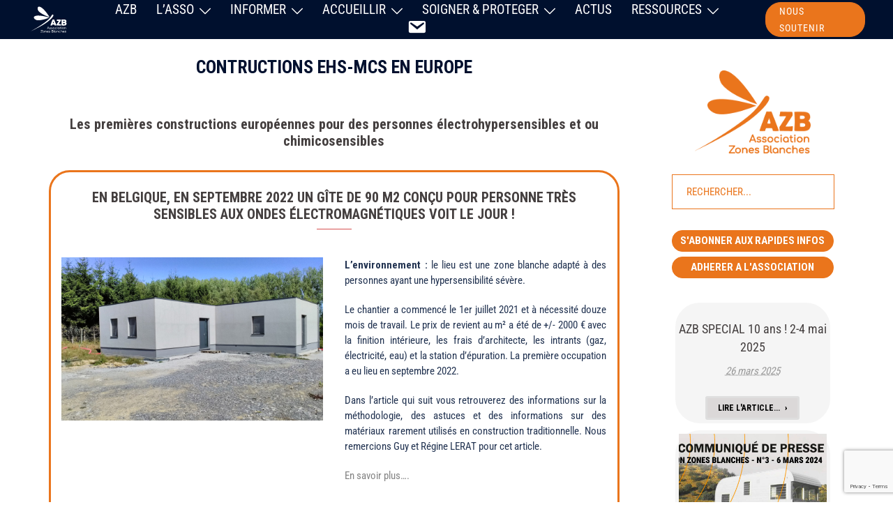

--- FILE ---
content_type: text/html; charset=UTF-8
request_url: https://asso-zonesblanches.org/contructions-ehs-mcs-en-europe/
body_size: 29876
content:
<!DOCTYPE html>
<html lang="fr-FR">
<head>
<meta charset="UTF-8">
<meta name="viewport" content="width=device-width, initial-scale=1">
<link rel="profile" href="http://gmpg.org/xfn/11">
<link rel="pingback" href="https://asso-zonesblanches.org/xmlrpc.php">

<meta name='robots' content='index, follow, max-image-preview:large, max-snippet:-1, max-video-preview:-1' />
<script id="cookieyes" type="text/javascript" src="https://cdn-cookieyes.com/client_data/6da5a0fb2a4eb0c3f2a28fca/script.js"></script>
	<!-- This site is optimized with the Yoast SEO plugin v26.6 - https://yoast.com/wordpress/plugins/seo/ -->
	<title>CONTRUCTIONS EHS-MCS EN EUROPE - AZB</title>
	<link rel="canonical" href="https://asso-zonesblanches.org/contructions-ehs-mcs-en-europe/" />
	<meta property="og:locale" content="fr_FR" />
	<meta property="og:type" content="article" />
	<meta property="og:title" content="CONTRUCTIONS EHS-MCS EN EUROPE - AZB" />
	<meta property="og:description" content="Les premières constructions européennes pour des personnes électrohypersensibles et ou chimicosensibles L’environnement&nbsp;: le lieu n’est pas une zone blanche, les logements sont dédiés à des personnes qui présentent des troubles [&hellip;]" />
	<meta property="og:url" content="https://asso-zonesblanches.org/contructions-ehs-mcs-en-europe/" />
	<meta property="og:site_name" content="AZB" />
	<meta property="article:publisher" content="https://www.facebook.com/profile.php?id=61554090784726" />
	<meta property="article:modified_time" content="2023-12-22T22:37:19+00:00" />
	<meta property="og:image" content="https://asso-zonesblanches.org/wp-content/uploads/2023/12/AZB-CONSTRUCTIONS-EHS-MCS-EN-EUROPE.jpg" />
	<meta property="og:image:width" content="798" />
	<meta property="og:image:height" content="512" />
	<meta property="og:image:type" content="image/jpeg" />
	<meta name="twitter:card" content="summary_large_image" />
	<meta name="twitter:site" content="@AZB_ehs_mcs" />
	<meta name="twitter:label1" content="Durée de lecture estimée" />
	<meta name="twitter:data1" content="6 minutes" />
	<script type="application/ld+json" class="yoast-schema-graph">{"@context":"https://schema.org","@graph":[{"@type":"WebPage","@id":"https://asso-zonesblanches.org/contructions-ehs-mcs-en-europe/","url":"https://asso-zonesblanches.org/contructions-ehs-mcs-en-europe/","name":"CONTRUCTIONS EHS-MCS EN EUROPE - AZB","isPartOf":{"@id":"http://asso-zonesblanches.org/#website"},"primaryImageOfPage":{"@id":"https://asso-zonesblanches.org/contructions-ehs-mcs-en-europe/#primaryimage"},"image":{"@id":"https://asso-zonesblanches.org/contructions-ehs-mcs-en-europe/#primaryimage"},"thumbnailUrl":"https://asso-zonesblanches.org/wp-content/uploads/2023/12/AZB-CONSTRUCTIONS-EHS-MCS-EN-EUROPE.jpg","datePublished":"2023-12-12T13:49:09+00:00","dateModified":"2023-12-22T22:37:19+00:00","breadcrumb":{"@id":"https://asso-zonesblanches.org/contructions-ehs-mcs-en-europe/#breadcrumb"},"inLanguage":"fr-FR","potentialAction":[{"@type":"ReadAction","target":["https://asso-zonesblanches.org/contructions-ehs-mcs-en-europe/"]}]},{"@type":"ImageObject","inLanguage":"fr-FR","@id":"https://asso-zonesblanches.org/contructions-ehs-mcs-en-europe/#primaryimage","url":"https://asso-zonesblanches.org/wp-content/uploads/2023/12/AZB-CONSTRUCTIONS-EHS-MCS-EN-EUROPE.jpg","contentUrl":"https://asso-zonesblanches.org/wp-content/uploads/2023/12/AZB-CONSTRUCTIONS-EHS-MCS-EN-EUROPE.jpg","width":798,"height":512},{"@type":"BreadcrumbList","@id":"https://asso-zonesblanches.org/contructions-ehs-mcs-en-europe/#breadcrumb","itemListElement":[{"@type":"ListItem","position":1,"name":"Accueil","item":"http://asso-zonesblanches.org/"},{"@type":"ListItem","position":2,"name":"CONTRUCTIONS EHS-MCS EN EUROPE"}]},{"@type":"WebSite","@id":"http://asso-zonesblanches.org/#website","url":"http://asso-zonesblanches.org/","name":"AZB","description":"Association Zones Blanches","publisher":{"@id":"http://asso-zonesblanches.org/#organization"},"potentialAction":[{"@type":"SearchAction","target":{"@type":"EntryPoint","urlTemplate":"http://asso-zonesblanches.org/?s={search_term_string}"},"query-input":{"@type":"PropertyValueSpecification","valueRequired":true,"valueName":"search_term_string"}}],"inLanguage":"fr-FR"},{"@type":"Organization","@id":"http://asso-zonesblanches.org/#organization","name":"Association Zones Blanches","url":"http://asso-zonesblanches.org/","logo":{"@type":"ImageObject","inLanguage":"fr-FR","@id":"http://asso-zonesblanches.org/#/schema/logo/image/","url":"https://asso-zonesblanches.org/wp-content/uploads/2023/12/cropped-logo-AZB.jpg","contentUrl":"https://asso-zonesblanches.org/wp-content/uploads/2023/12/cropped-logo-AZB.jpg","width":512,"height":512,"caption":"Association Zones Blanches"},"image":{"@id":"http://asso-zonesblanches.org/#/schema/logo/image/"},"sameAs":["https://www.facebook.com/profile.php?id=61554090784726","https://x.com/AZB_ehs_mcs"]}]}</script>
	<!-- / Yoast SEO plugin. -->


<link rel='dns-prefetch' href='//stats.wp.com' />
<link rel='dns-prefetch' href='//use.fontawesome.com' />
<link rel="alternate" type="application/rss+xml" title="AZB &raquo; Flux" href="https://asso-zonesblanches.org/feed/" />
<link rel="alternate" type="application/rss+xml" title="AZB &raquo; Flux des commentaires" href="https://asso-zonesblanches.org/comments/feed/" />
<link rel="alternate" title="oEmbed (JSON)" type="application/json+oembed" href="https://asso-zonesblanches.org/wp-json/oembed/1.0/embed?url=https%3A%2F%2Fasso-zonesblanches.org%2Fcontructions-ehs-mcs-en-europe%2F" />
<link rel="alternate" title="oEmbed (XML)" type="text/xml+oembed" href="https://asso-zonesblanches.org/wp-json/oembed/1.0/embed?url=https%3A%2F%2Fasso-zonesblanches.org%2Fcontructions-ehs-mcs-en-europe%2F&#038;format=xml" />
<style id='wp-img-auto-sizes-contain-inline-css' type='text/css'>
img:is([sizes=auto i],[sizes^="auto," i]){contain-intrinsic-size:3000px 1500px}
/*# sourceURL=wp-img-auto-sizes-contain-inline-css */
</style>
<link rel='stylesheet' id='tsvg-block-css-css' href='https://asso-zonesblanches.org/wp-content/plugins/gallery-videos/admin/css/tsvg-block.css?ver=2.4.9' type='text/css' media='all' />
<link rel='stylesheet' id='dashicons-css' href='https://asso-zonesblanches.org/wp-includes/css/dashicons.min.css?ver=6.9' type='text/css' media='all' />
<link rel='stylesheet' id='elusive-css' href='https://asso-zonesblanches.org/wp-content/plugins/menu-icons/vendor/codeinwp/icon-picker/css/types/elusive.min.css?ver=2.0' type='text/css' media='all' />
<link rel='stylesheet' id='menu-icon-font-awesome-css' href='https://asso-zonesblanches.org/wp-content/plugins/menu-icons/css/fontawesome/css/all.min.css?ver=5.15.4' type='text/css' media='all' />
<link rel='stylesheet' id='foundation-icons-css' href='https://asso-zonesblanches.org/wp-content/plugins/menu-icons/vendor/codeinwp/icon-picker/css/types/foundation-icons.min.css?ver=3.0' type='text/css' media='all' />
<link rel='stylesheet' id='genericons-css' href='https://asso-zonesblanches.org/wp-content/plugins/menu-icons/vendor/codeinwp/icon-picker/css/types/genericons.min.css?ver=3.4' type='text/css' media='all' />
<link rel='stylesheet' id='menu-icons-extra-css' href='https://asso-zonesblanches.org/wp-content/plugins/menu-icons/css/extra.min.css?ver=0.13.20' type='text/css' media='all' />
<link rel='stylesheet' id='sydney-bootstrap-css' href='https://asso-zonesblanches.org/wp-content/themes/sydney/css/bootstrap/bootstrap.min.css?ver=1' type='text/css' media='all' />
<link rel='stylesheet' id='wp-block-library-css' href='https://asso-zonesblanches.org/wp-includes/css/dist/block-library/style.min.css?ver=6.9' type='text/css' media='all' />
<style id='wp-block-image-inline-css' type='text/css'>
.wp-block-image>a,.wp-block-image>figure>a{display:inline-block}.wp-block-image img{box-sizing:border-box;height:auto;max-width:100%;vertical-align:bottom}@media not (prefers-reduced-motion){.wp-block-image img.hide{visibility:hidden}.wp-block-image img.show{animation:show-content-image .4s}}.wp-block-image[style*=border-radius] img,.wp-block-image[style*=border-radius]>a{border-radius:inherit}.wp-block-image.has-custom-border img{box-sizing:border-box}.wp-block-image.aligncenter{text-align:center}.wp-block-image.alignfull>a,.wp-block-image.alignwide>a{width:100%}.wp-block-image.alignfull img,.wp-block-image.alignwide img{height:auto;width:100%}.wp-block-image .aligncenter,.wp-block-image .alignleft,.wp-block-image .alignright,.wp-block-image.aligncenter,.wp-block-image.alignleft,.wp-block-image.alignright{display:table}.wp-block-image .aligncenter>figcaption,.wp-block-image .alignleft>figcaption,.wp-block-image .alignright>figcaption,.wp-block-image.aligncenter>figcaption,.wp-block-image.alignleft>figcaption,.wp-block-image.alignright>figcaption{caption-side:bottom;display:table-caption}.wp-block-image .alignleft{float:left;margin:.5em 1em .5em 0}.wp-block-image .alignright{float:right;margin:.5em 0 .5em 1em}.wp-block-image .aligncenter{margin-left:auto;margin-right:auto}.wp-block-image :where(figcaption){margin-bottom:1em;margin-top:.5em}.wp-block-image.is-style-circle-mask img{border-radius:9999px}@supports ((-webkit-mask-image:none) or (mask-image:none)) or (-webkit-mask-image:none){.wp-block-image.is-style-circle-mask img{border-radius:0;-webkit-mask-image:url('data:image/svg+xml;utf8,<svg viewBox="0 0 100 100" xmlns="http://www.w3.org/2000/svg"><circle cx="50" cy="50" r="50"/></svg>');mask-image:url('data:image/svg+xml;utf8,<svg viewBox="0 0 100 100" xmlns="http://www.w3.org/2000/svg"><circle cx="50" cy="50" r="50"/></svg>');mask-mode:alpha;-webkit-mask-position:center;mask-position:center;-webkit-mask-repeat:no-repeat;mask-repeat:no-repeat;-webkit-mask-size:contain;mask-size:contain}}:root :where(.wp-block-image.is-style-rounded img,.wp-block-image .is-style-rounded img){border-radius:9999px}.wp-block-image figure{margin:0}.wp-lightbox-container{display:flex;flex-direction:column;position:relative}.wp-lightbox-container img{cursor:zoom-in}.wp-lightbox-container img:hover+button{opacity:1}.wp-lightbox-container button{align-items:center;backdrop-filter:blur(16px) saturate(180%);background-color:#5a5a5a40;border:none;border-radius:4px;cursor:zoom-in;display:flex;height:20px;justify-content:center;opacity:0;padding:0;position:absolute;right:16px;text-align:center;top:16px;width:20px;z-index:100}@media not (prefers-reduced-motion){.wp-lightbox-container button{transition:opacity .2s ease}}.wp-lightbox-container button:focus-visible{outline:3px auto #5a5a5a40;outline:3px auto -webkit-focus-ring-color;outline-offset:3px}.wp-lightbox-container button:hover{cursor:pointer;opacity:1}.wp-lightbox-container button:focus{opacity:1}.wp-lightbox-container button:focus,.wp-lightbox-container button:hover,.wp-lightbox-container button:not(:hover):not(:active):not(.has-background){background-color:#5a5a5a40;border:none}.wp-lightbox-overlay{box-sizing:border-box;cursor:zoom-out;height:100vh;left:0;overflow:hidden;position:fixed;top:0;visibility:hidden;width:100%;z-index:100000}.wp-lightbox-overlay .close-button{align-items:center;cursor:pointer;display:flex;justify-content:center;min-height:40px;min-width:40px;padding:0;position:absolute;right:calc(env(safe-area-inset-right) + 16px);top:calc(env(safe-area-inset-top) + 16px);z-index:5000000}.wp-lightbox-overlay .close-button:focus,.wp-lightbox-overlay .close-button:hover,.wp-lightbox-overlay .close-button:not(:hover):not(:active):not(.has-background){background:none;border:none}.wp-lightbox-overlay .lightbox-image-container{height:var(--wp--lightbox-container-height);left:50%;overflow:hidden;position:absolute;top:50%;transform:translate(-50%,-50%);transform-origin:top left;width:var(--wp--lightbox-container-width);z-index:9999999999}.wp-lightbox-overlay .wp-block-image{align-items:center;box-sizing:border-box;display:flex;height:100%;justify-content:center;margin:0;position:relative;transform-origin:0 0;width:100%;z-index:3000000}.wp-lightbox-overlay .wp-block-image img{height:var(--wp--lightbox-image-height);min-height:var(--wp--lightbox-image-height);min-width:var(--wp--lightbox-image-width);width:var(--wp--lightbox-image-width)}.wp-lightbox-overlay .wp-block-image figcaption{display:none}.wp-lightbox-overlay button{background:none;border:none}.wp-lightbox-overlay .scrim{background-color:#fff;height:100%;opacity:.9;position:absolute;width:100%;z-index:2000000}.wp-lightbox-overlay.active{visibility:visible}@media not (prefers-reduced-motion){.wp-lightbox-overlay.active{animation:turn-on-visibility .25s both}.wp-lightbox-overlay.active img{animation:turn-on-visibility .35s both}.wp-lightbox-overlay.show-closing-animation:not(.active){animation:turn-off-visibility .35s both}.wp-lightbox-overlay.show-closing-animation:not(.active) img{animation:turn-off-visibility .25s both}.wp-lightbox-overlay.zoom.active{animation:none;opacity:1;visibility:visible}.wp-lightbox-overlay.zoom.active .lightbox-image-container{animation:lightbox-zoom-in .4s}.wp-lightbox-overlay.zoom.active .lightbox-image-container img{animation:none}.wp-lightbox-overlay.zoom.active .scrim{animation:turn-on-visibility .4s forwards}.wp-lightbox-overlay.zoom.show-closing-animation:not(.active){animation:none}.wp-lightbox-overlay.zoom.show-closing-animation:not(.active) .lightbox-image-container{animation:lightbox-zoom-out .4s}.wp-lightbox-overlay.zoom.show-closing-animation:not(.active) .lightbox-image-container img{animation:none}.wp-lightbox-overlay.zoom.show-closing-animation:not(.active) .scrim{animation:turn-off-visibility .4s forwards}}@keyframes show-content-image{0%{visibility:hidden}99%{visibility:hidden}to{visibility:visible}}@keyframes turn-on-visibility{0%{opacity:0}to{opacity:1}}@keyframes turn-off-visibility{0%{opacity:1;visibility:visible}99%{opacity:0;visibility:visible}to{opacity:0;visibility:hidden}}@keyframes lightbox-zoom-in{0%{transform:translate(calc((-100vw + var(--wp--lightbox-scrollbar-width))/2 + var(--wp--lightbox-initial-left-position)),calc(-50vh + var(--wp--lightbox-initial-top-position))) scale(var(--wp--lightbox-scale))}to{transform:translate(-50%,-50%) scale(1)}}@keyframes lightbox-zoom-out{0%{transform:translate(-50%,-50%) scale(1);visibility:visible}99%{visibility:visible}to{transform:translate(calc((-100vw + var(--wp--lightbox-scrollbar-width))/2 + var(--wp--lightbox-initial-left-position)),calc(-50vh + var(--wp--lightbox-initial-top-position))) scale(var(--wp--lightbox-scale));visibility:hidden}}
.wp-block-image.is-style-sydney-rounded img { border-radius:30px; }
/*# sourceURL=wp-block-image-inline-css */
</style>
<style id='wp-block-search-inline-css' type='text/css'>
.wp-block-search__button{margin-left:10px;word-break:normal}.wp-block-search__button.has-icon{line-height:0}.wp-block-search__button svg{height:1.25em;min-height:24px;min-width:24px;width:1.25em;fill:currentColor;vertical-align:text-bottom}:where(.wp-block-search__button){border:1px solid #ccc;padding:6px 10px}.wp-block-search__inside-wrapper{display:flex;flex:auto;flex-wrap:nowrap;max-width:100%}.wp-block-search__label{width:100%}.wp-block-search.wp-block-search__button-only .wp-block-search__button{box-sizing:border-box;display:flex;flex-shrink:0;justify-content:center;margin-left:0;max-width:100%}.wp-block-search.wp-block-search__button-only .wp-block-search__inside-wrapper{min-width:0!important;transition-property:width}.wp-block-search.wp-block-search__button-only .wp-block-search__input{flex-basis:100%;transition-duration:.3s}.wp-block-search.wp-block-search__button-only.wp-block-search__searchfield-hidden,.wp-block-search.wp-block-search__button-only.wp-block-search__searchfield-hidden .wp-block-search__inside-wrapper{overflow:hidden}.wp-block-search.wp-block-search__button-only.wp-block-search__searchfield-hidden .wp-block-search__input{border-left-width:0!important;border-right-width:0!important;flex-basis:0;flex-grow:0;margin:0;min-width:0!important;padding-left:0!important;padding-right:0!important;width:0!important}:where(.wp-block-search__input){appearance:none;border:1px solid #949494;flex-grow:1;font-family:inherit;font-size:inherit;font-style:inherit;font-weight:inherit;letter-spacing:inherit;line-height:inherit;margin-left:0;margin-right:0;min-width:3rem;padding:8px;text-decoration:unset!important;text-transform:inherit}:where(.wp-block-search__button-inside .wp-block-search__inside-wrapper){background-color:#fff;border:1px solid #949494;box-sizing:border-box;padding:4px}:where(.wp-block-search__button-inside .wp-block-search__inside-wrapper) .wp-block-search__input{border:none;border-radius:0;padding:0 4px}:where(.wp-block-search__button-inside .wp-block-search__inside-wrapper) .wp-block-search__input:focus{outline:none}:where(.wp-block-search__button-inside .wp-block-search__inside-wrapper) :where(.wp-block-search__button){padding:4px 8px}.wp-block-search.aligncenter .wp-block-search__inside-wrapper{margin:auto}.wp-block[data-align=right] .wp-block-search.wp-block-search__button-only .wp-block-search__inside-wrapper{float:right}
/*# sourceURL=https://asso-zonesblanches.org/wp-includes/blocks/search/style.min.css */
</style>
<style id='wp-block-group-inline-css' type='text/css'>
.wp-block-group{box-sizing:border-box}:where(.wp-block-group.wp-block-group-is-layout-constrained){position:relative}
/*# sourceURL=https://asso-zonesblanches.org/wp-includes/blocks/group/style.min.css */
</style>
<style id='global-styles-inline-css' type='text/css'>
:root{--wp--preset--aspect-ratio--square: 1;--wp--preset--aspect-ratio--4-3: 4/3;--wp--preset--aspect-ratio--3-4: 3/4;--wp--preset--aspect-ratio--3-2: 3/2;--wp--preset--aspect-ratio--2-3: 2/3;--wp--preset--aspect-ratio--16-9: 16/9;--wp--preset--aspect-ratio--9-16: 9/16;--wp--preset--color--black: #000000;--wp--preset--color--cyan-bluish-gray: #abb8c3;--wp--preset--color--white: #ffffff;--wp--preset--color--pale-pink: #f78da7;--wp--preset--color--vivid-red: #cf2e2e;--wp--preset--color--luminous-vivid-orange: #ff6900;--wp--preset--color--luminous-vivid-amber: #fcb900;--wp--preset--color--light-green-cyan: #7bdcb5;--wp--preset--color--vivid-green-cyan: #00d084;--wp--preset--color--pale-cyan-blue: #8ed1fc;--wp--preset--color--vivid-cyan-blue: #0693e3;--wp--preset--color--vivid-purple: #9b51e0;--wp--preset--color--global-color-1: var(--sydney-global-color-1);--wp--preset--color--global-color-2: var(--sydney-global-color-2);--wp--preset--color--global-color-3: var(--sydney-global-color-3);--wp--preset--color--global-color-4: var(--sydney-global-color-4);--wp--preset--color--global-color-5: var(--sydney-global-color-5);--wp--preset--color--global-color-6: var(--sydney-global-color-6);--wp--preset--color--global-color-7: var(--sydney-global-color-7);--wp--preset--color--global-color-8: var(--sydney-global-color-8);--wp--preset--color--global-color-9: var(--sydney-global-color-9);--wp--preset--gradient--vivid-cyan-blue-to-vivid-purple: linear-gradient(135deg,rgb(6,147,227) 0%,rgb(155,81,224) 100%);--wp--preset--gradient--light-green-cyan-to-vivid-green-cyan: linear-gradient(135deg,rgb(122,220,180) 0%,rgb(0,208,130) 100%);--wp--preset--gradient--luminous-vivid-amber-to-luminous-vivid-orange: linear-gradient(135deg,rgb(252,185,0) 0%,rgb(255,105,0) 100%);--wp--preset--gradient--luminous-vivid-orange-to-vivid-red: linear-gradient(135deg,rgb(255,105,0) 0%,rgb(207,46,46) 100%);--wp--preset--gradient--very-light-gray-to-cyan-bluish-gray: linear-gradient(135deg,rgb(238,238,238) 0%,rgb(169,184,195) 100%);--wp--preset--gradient--cool-to-warm-spectrum: linear-gradient(135deg,rgb(74,234,220) 0%,rgb(151,120,209) 20%,rgb(207,42,186) 40%,rgb(238,44,130) 60%,rgb(251,105,98) 80%,rgb(254,248,76) 100%);--wp--preset--gradient--blush-light-purple: linear-gradient(135deg,rgb(255,206,236) 0%,rgb(152,150,240) 100%);--wp--preset--gradient--blush-bordeaux: linear-gradient(135deg,rgb(254,205,165) 0%,rgb(254,45,45) 50%,rgb(107,0,62) 100%);--wp--preset--gradient--luminous-dusk: linear-gradient(135deg,rgb(255,203,112) 0%,rgb(199,81,192) 50%,rgb(65,88,208) 100%);--wp--preset--gradient--pale-ocean: linear-gradient(135deg,rgb(255,245,203) 0%,rgb(182,227,212) 50%,rgb(51,167,181) 100%);--wp--preset--gradient--electric-grass: linear-gradient(135deg,rgb(202,248,128) 0%,rgb(113,206,126) 100%);--wp--preset--gradient--midnight: linear-gradient(135deg,rgb(2,3,129) 0%,rgb(40,116,252) 100%);--wp--preset--font-size--small: 13px;--wp--preset--font-size--medium: 20px;--wp--preset--font-size--large: 36px;--wp--preset--font-size--x-large: 42px;--wp--preset--spacing--20: 10px;--wp--preset--spacing--30: 20px;--wp--preset--spacing--40: 30px;--wp--preset--spacing--50: clamp(30px, 5vw, 60px);--wp--preset--spacing--60: clamp(30px, 7vw, 80px);--wp--preset--spacing--70: clamp(50px, 7vw, 100px);--wp--preset--spacing--80: clamp(50px, 10vw, 120px);--wp--preset--shadow--natural: 6px 6px 9px rgba(0, 0, 0, 0.2);--wp--preset--shadow--deep: 12px 12px 50px rgba(0, 0, 0, 0.4);--wp--preset--shadow--sharp: 6px 6px 0px rgba(0, 0, 0, 0.2);--wp--preset--shadow--outlined: 6px 6px 0px -3px rgb(255, 255, 255), 6px 6px rgb(0, 0, 0);--wp--preset--shadow--crisp: 6px 6px 0px rgb(0, 0, 0);}:root { --wp--style--global--content-size: 740px;--wp--style--global--wide-size: 1140px; }:where(body) { margin: 0; }.wp-site-blocks { padding-top: var(--wp--style--root--padding-top); padding-bottom: var(--wp--style--root--padding-bottom); }.has-global-padding { padding-right: var(--wp--style--root--padding-right); padding-left: var(--wp--style--root--padding-left); }.has-global-padding > .alignfull { margin-right: calc(var(--wp--style--root--padding-right) * -1); margin-left: calc(var(--wp--style--root--padding-left) * -1); }.has-global-padding :where(:not(.alignfull.is-layout-flow) > .has-global-padding:not(.wp-block-block, .alignfull)) { padding-right: 0; padding-left: 0; }.has-global-padding :where(:not(.alignfull.is-layout-flow) > .has-global-padding:not(.wp-block-block, .alignfull)) > .alignfull { margin-left: 0; margin-right: 0; }.wp-site-blocks > .alignleft { float: left; margin-right: 2em; }.wp-site-blocks > .alignright { float: right; margin-left: 2em; }.wp-site-blocks > .aligncenter { justify-content: center; margin-left: auto; margin-right: auto; }:where(.wp-site-blocks) > * { margin-block-start: 24px; margin-block-end: 0; }:where(.wp-site-blocks) > :first-child { margin-block-start: 0; }:where(.wp-site-blocks) > :last-child { margin-block-end: 0; }:root { --wp--style--block-gap: 24px; }:root :where(.is-layout-flow) > :first-child{margin-block-start: 0;}:root :where(.is-layout-flow) > :last-child{margin-block-end: 0;}:root :where(.is-layout-flow) > *{margin-block-start: 24px;margin-block-end: 0;}:root :where(.is-layout-constrained) > :first-child{margin-block-start: 0;}:root :where(.is-layout-constrained) > :last-child{margin-block-end: 0;}:root :where(.is-layout-constrained) > *{margin-block-start: 24px;margin-block-end: 0;}:root :where(.is-layout-flex){gap: 24px;}:root :where(.is-layout-grid){gap: 24px;}.is-layout-flow > .alignleft{float: left;margin-inline-start: 0;margin-inline-end: 2em;}.is-layout-flow > .alignright{float: right;margin-inline-start: 2em;margin-inline-end: 0;}.is-layout-flow > .aligncenter{margin-left: auto !important;margin-right: auto !important;}.is-layout-constrained > .alignleft{float: left;margin-inline-start: 0;margin-inline-end: 2em;}.is-layout-constrained > .alignright{float: right;margin-inline-start: 2em;margin-inline-end: 0;}.is-layout-constrained > .aligncenter{margin-left: auto !important;margin-right: auto !important;}.is-layout-constrained > :where(:not(.alignleft):not(.alignright):not(.alignfull)){max-width: var(--wp--style--global--content-size);margin-left: auto !important;margin-right: auto !important;}.is-layout-constrained > .alignwide{max-width: var(--wp--style--global--wide-size);}body .is-layout-flex{display: flex;}.is-layout-flex{flex-wrap: wrap;align-items: center;}.is-layout-flex > :is(*, div){margin: 0;}body .is-layout-grid{display: grid;}.is-layout-grid > :is(*, div){margin: 0;}body{--wp--style--root--padding-top: 0px;--wp--style--root--padding-right: 0px;--wp--style--root--padding-bottom: 0px;--wp--style--root--padding-left: 0px;}a:where(:not(.wp-element-button)){text-decoration: underline;}:root :where(.wp-element-button, .wp-block-button__link){background-color: #32373c;border-width: 0;color: #fff;font-family: inherit;font-size: inherit;font-style: inherit;font-weight: inherit;letter-spacing: inherit;line-height: inherit;padding-top: calc(0.667em + 2px);padding-right: calc(1.333em + 2px);padding-bottom: calc(0.667em + 2px);padding-left: calc(1.333em + 2px);text-decoration: none;text-transform: inherit;}.has-black-color{color: var(--wp--preset--color--black) !important;}.has-cyan-bluish-gray-color{color: var(--wp--preset--color--cyan-bluish-gray) !important;}.has-white-color{color: var(--wp--preset--color--white) !important;}.has-pale-pink-color{color: var(--wp--preset--color--pale-pink) !important;}.has-vivid-red-color{color: var(--wp--preset--color--vivid-red) !important;}.has-luminous-vivid-orange-color{color: var(--wp--preset--color--luminous-vivid-orange) !important;}.has-luminous-vivid-amber-color{color: var(--wp--preset--color--luminous-vivid-amber) !important;}.has-light-green-cyan-color{color: var(--wp--preset--color--light-green-cyan) !important;}.has-vivid-green-cyan-color{color: var(--wp--preset--color--vivid-green-cyan) !important;}.has-pale-cyan-blue-color{color: var(--wp--preset--color--pale-cyan-blue) !important;}.has-vivid-cyan-blue-color{color: var(--wp--preset--color--vivid-cyan-blue) !important;}.has-vivid-purple-color{color: var(--wp--preset--color--vivid-purple) !important;}.has-global-color-1-color{color: var(--wp--preset--color--global-color-1) !important;}.has-global-color-2-color{color: var(--wp--preset--color--global-color-2) !important;}.has-global-color-3-color{color: var(--wp--preset--color--global-color-3) !important;}.has-global-color-4-color{color: var(--wp--preset--color--global-color-4) !important;}.has-global-color-5-color{color: var(--wp--preset--color--global-color-5) !important;}.has-global-color-6-color{color: var(--wp--preset--color--global-color-6) !important;}.has-global-color-7-color{color: var(--wp--preset--color--global-color-7) !important;}.has-global-color-8-color{color: var(--wp--preset--color--global-color-8) !important;}.has-global-color-9-color{color: var(--wp--preset--color--global-color-9) !important;}.has-black-background-color{background-color: var(--wp--preset--color--black) !important;}.has-cyan-bluish-gray-background-color{background-color: var(--wp--preset--color--cyan-bluish-gray) !important;}.has-white-background-color{background-color: var(--wp--preset--color--white) !important;}.has-pale-pink-background-color{background-color: var(--wp--preset--color--pale-pink) !important;}.has-vivid-red-background-color{background-color: var(--wp--preset--color--vivid-red) !important;}.has-luminous-vivid-orange-background-color{background-color: var(--wp--preset--color--luminous-vivid-orange) !important;}.has-luminous-vivid-amber-background-color{background-color: var(--wp--preset--color--luminous-vivid-amber) !important;}.has-light-green-cyan-background-color{background-color: var(--wp--preset--color--light-green-cyan) !important;}.has-vivid-green-cyan-background-color{background-color: var(--wp--preset--color--vivid-green-cyan) !important;}.has-pale-cyan-blue-background-color{background-color: var(--wp--preset--color--pale-cyan-blue) !important;}.has-vivid-cyan-blue-background-color{background-color: var(--wp--preset--color--vivid-cyan-blue) !important;}.has-vivid-purple-background-color{background-color: var(--wp--preset--color--vivid-purple) !important;}.has-global-color-1-background-color{background-color: var(--wp--preset--color--global-color-1) !important;}.has-global-color-2-background-color{background-color: var(--wp--preset--color--global-color-2) !important;}.has-global-color-3-background-color{background-color: var(--wp--preset--color--global-color-3) !important;}.has-global-color-4-background-color{background-color: var(--wp--preset--color--global-color-4) !important;}.has-global-color-5-background-color{background-color: var(--wp--preset--color--global-color-5) !important;}.has-global-color-6-background-color{background-color: var(--wp--preset--color--global-color-6) !important;}.has-global-color-7-background-color{background-color: var(--wp--preset--color--global-color-7) !important;}.has-global-color-8-background-color{background-color: var(--wp--preset--color--global-color-8) !important;}.has-global-color-9-background-color{background-color: var(--wp--preset--color--global-color-9) !important;}.has-black-border-color{border-color: var(--wp--preset--color--black) !important;}.has-cyan-bluish-gray-border-color{border-color: var(--wp--preset--color--cyan-bluish-gray) !important;}.has-white-border-color{border-color: var(--wp--preset--color--white) !important;}.has-pale-pink-border-color{border-color: var(--wp--preset--color--pale-pink) !important;}.has-vivid-red-border-color{border-color: var(--wp--preset--color--vivid-red) !important;}.has-luminous-vivid-orange-border-color{border-color: var(--wp--preset--color--luminous-vivid-orange) !important;}.has-luminous-vivid-amber-border-color{border-color: var(--wp--preset--color--luminous-vivid-amber) !important;}.has-light-green-cyan-border-color{border-color: var(--wp--preset--color--light-green-cyan) !important;}.has-vivid-green-cyan-border-color{border-color: var(--wp--preset--color--vivid-green-cyan) !important;}.has-pale-cyan-blue-border-color{border-color: var(--wp--preset--color--pale-cyan-blue) !important;}.has-vivid-cyan-blue-border-color{border-color: var(--wp--preset--color--vivid-cyan-blue) !important;}.has-vivid-purple-border-color{border-color: var(--wp--preset--color--vivid-purple) !important;}.has-global-color-1-border-color{border-color: var(--wp--preset--color--global-color-1) !important;}.has-global-color-2-border-color{border-color: var(--wp--preset--color--global-color-2) !important;}.has-global-color-3-border-color{border-color: var(--wp--preset--color--global-color-3) !important;}.has-global-color-4-border-color{border-color: var(--wp--preset--color--global-color-4) !important;}.has-global-color-5-border-color{border-color: var(--wp--preset--color--global-color-5) !important;}.has-global-color-6-border-color{border-color: var(--wp--preset--color--global-color-6) !important;}.has-global-color-7-border-color{border-color: var(--wp--preset--color--global-color-7) !important;}.has-global-color-8-border-color{border-color: var(--wp--preset--color--global-color-8) !important;}.has-global-color-9-border-color{border-color: var(--wp--preset--color--global-color-9) !important;}.has-vivid-cyan-blue-to-vivid-purple-gradient-background{background: var(--wp--preset--gradient--vivid-cyan-blue-to-vivid-purple) !important;}.has-light-green-cyan-to-vivid-green-cyan-gradient-background{background: var(--wp--preset--gradient--light-green-cyan-to-vivid-green-cyan) !important;}.has-luminous-vivid-amber-to-luminous-vivid-orange-gradient-background{background: var(--wp--preset--gradient--luminous-vivid-amber-to-luminous-vivid-orange) !important;}.has-luminous-vivid-orange-to-vivid-red-gradient-background{background: var(--wp--preset--gradient--luminous-vivid-orange-to-vivid-red) !important;}.has-very-light-gray-to-cyan-bluish-gray-gradient-background{background: var(--wp--preset--gradient--very-light-gray-to-cyan-bluish-gray) !important;}.has-cool-to-warm-spectrum-gradient-background{background: var(--wp--preset--gradient--cool-to-warm-spectrum) !important;}.has-blush-light-purple-gradient-background{background: var(--wp--preset--gradient--blush-light-purple) !important;}.has-blush-bordeaux-gradient-background{background: var(--wp--preset--gradient--blush-bordeaux) !important;}.has-luminous-dusk-gradient-background{background: var(--wp--preset--gradient--luminous-dusk) !important;}.has-pale-ocean-gradient-background{background: var(--wp--preset--gradient--pale-ocean) !important;}.has-electric-grass-gradient-background{background: var(--wp--preset--gradient--electric-grass) !important;}.has-midnight-gradient-background{background: var(--wp--preset--gradient--midnight) !important;}.has-small-font-size{font-size: var(--wp--preset--font-size--small) !important;}.has-medium-font-size{font-size: var(--wp--preset--font-size--medium) !important;}.has-large-font-size{font-size: var(--wp--preset--font-size--large) !important;}.has-x-large-font-size{font-size: var(--wp--preset--font-size--x-large) !important;}
/*# sourceURL=global-styles-inline-css */
</style>

<style id='font-awesome-svg-styles-default-inline-css' type='text/css'>
.svg-inline--fa {
  display: inline-block;
  height: 1em;
  overflow: visible;
  vertical-align: -.125em;
}
/*# sourceURL=font-awesome-svg-styles-default-inline-css */
</style>
<link rel='stylesheet' id='font-awesome-svg-styles-css' href='http://asso-zonesblanches.org/wp-content/uploads/font-awesome/v6.5.1/css/svg-with-js.css' type='text/css' media='all' />
<style id='font-awesome-svg-styles-inline-css' type='text/css'>
   .wp-block-font-awesome-icon svg::before,
   .wp-rich-text-font-awesome-icon svg::before {content: unset;}
/*# sourceURL=font-awesome-svg-styles-inline-css */
</style>
<link rel='stylesheet' id='contact-form-7-css' href='https://asso-zonesblanches.org/wp-content/plugins/contact-form-7/includes/css/styles.css?ver=6.1.4' type='text/css' media='all' />
<link rel='stylesheet' id='ditty-displays-css' href='https://asso-zonesblanches.org/wp-content/plugins/ditty-news-ticker/build/dittyDisplays.css?ver=3.1.59' type='text/css' media='all' />
<link rel='stylesheet' id='ditty-fontawesome-css' href='https://asso-zonesblanches.org/wp-content/plugins/ditty-news-ticker/includes/libs/fontawesome-6.4.0/css/all.css?ver=6.4.0' type='text/css' media='' />
<link rel='stylesheet' id='tsvg-fonts-css' href='https://asso-zonesblanches.org/wp-content/plugins/gallery-videos/public/css/tsvg-fonts.css?ver=2.4.9' type='text/css' media='all' />
<link rel='stylesheet' id='siteorigin-panels-front-css' href='https://asso-zonesblanches.org/wp-content/plugins/siteorigin-panels/css/front-flex.min.css?ver=2.33.4' type='text/css' media='all' />
<link rel='stylesheet' id='rt-fontawsome-css' href='https://asso-zonesblanches.org/wp-content/plugins/the-post-grid/assets/vendor/font-awesome/css/font-awesome.min.css?ver=7.8.8' type='text/css' media='all' />
<link rel='stylesheet' id='rt-tpg-css' href='https://asso-zonesblanches.org/wp-content/plugins/the-post-grid/assets/css/thepostgrid.min.css?ver=7.8.8' type='text/css' media='all' />
<link rel='stylesheet' id='parent-style-css' href='https://asso-zonesblanches.org/wp-content/themes/sydney/style.css?ver=6.9' type='text/css' media='all' />
<link rel='stylesheet' id='child-style-css' href='https://asso-zonesblanches.org/wp-content/themes/SYDNEY-CHILD/style.css?ver=1.0' type='text/css' media='all' />
<link rel='stylesheet' id='sydney-google-fonts-css' href='https://asso-zonesblanches.org/wp-content/fonts/fe6a5cc09cca7aa280d0e1501e81b1c8.css?ver=20250902' type='text/css' media='all' />
<link rel='stylesheet' id='sydney-siteorigin-css' href='https://asso-zonesblanches.org/wp-content/themes/sydney/css/components/siteorigin.min.css?ver=20251002' type='text/css' media='all' />
<link rel='stylesheet' id='sydney-font-awesome-v5-css' href='https://asso-zonesblanches.org/wp-content/themes/sydney/fonts/font-awesome-v5/all.min.css?ver=20250902' type='text/css' media='all' />
<link rel='stylesheet' id='sydney-style-min-css' href='https://asso-zonesblanches.org/wp-content/themes/sydney/css/styles.min.css?ver=20250404' type='text/css' media='all' />
<style id='sydney-style-min-inline-css' type='text/css'>
.woocommerce ul.products li.product{text-align:center;}html{scroll-behavior:smooth;}.header-image{background-size:cover;}.header-image{height:300px;}:root{--sydney-global-color-1:#d65050;--sydney-global-color-2:#b73d3d;--sydney-global-color-3:#233452;--sydney-global-color-4:#00102E;--sydney-global-color-5:#6d7685;--sydney-global-color-6:#00102E;--sydney-global-color-7:#F4F5F7;--sydney-global-color-8:#dbdbdb;--sydney-global-color-9:#ffffff;}.llms-student-dashboard .llms-button-secondary:hover,.llms-button-action:hover,.read-more-gt,.widget-area .widget_fp_social a,#mainnav ul li a:hover,.sydney_contact_info_widget span,.roll-team .team-content .name,.roll-team .team-item .team-pop .team-social li:hover a,.roll-infomation li.address:before,.roll-infomation li.phone:before,.roll-infomation li.email:before,.roll-testimonials .name,.roll-button.border,.roll-button:hover,.roll-icon-list .icon i,.roll-icon-list .content h3 a:hover,.roll-icon-box.white .content h3 a,.roll-icon-box .icon i,.roll-icon-box .content h3 a:hover,.switcher-container .switcher-icon a:focus,.go-top:hover,.hentry .meta-post a:hover,#mainnav > ul > li > a.active,#mainnav > ul > li > a:hover,button:hover,input[type="button"]:hover,input[type="reset"]:hover,input[type="submit"]:hover,.text-color,.social-menu-widget a,.social-menu-widget a:hover,.archive .team-social li a,a,h1 a,h2 a,h3 a,h4 a,h5 a,h6 a,.classic-alt .meta-post a,.single .hentry .meta-post a,.content-area.modern .hentry .meta-post span:before,.content-area.modern .post-cat{color:var(--sydney-global-color-1)}.llms-student-dashboard .llms-button-secondary,.llms-button-action,.woocommerce #respond input#submit,.woocommerce a.button,.woocommerce button.button,.woocommerce input.button,.project-filter li a.active,.project-filter li a:hover,.preloader .pre-bounce1,.preloader .pre-bounce2,.roll-team .team-item .team-pop,.roll-progress .progress-animate,.roll-socials li a:hover,.roll-project .project-item .project-pop,.roll-project .project-filter li.active,.roll-project .project-filter li:hover,.roll-button.light:hover,.roll-button.border:hover,.roll-button,.roll-icon-box.white .icon,.owl-theme .owl-controls .owl-page.active span,.owl-theme .owl-controls.clickable .owl-page:hover span,.go-top,.bottom .socials li:hover a,.sidebar .widget:before,.blog-pagination ul li.active,.blog-pagination ul li:hover a,.content-area .hentry:after,.text-slider .maintitle:after,.error-wrap #search-submit:hover,#mainnav .sub-menu li:hover > a,#mainnav ul li ul:after,button,input[type="button"],input[type="reset"],input[type="submit"],.panel-grid-cell .widget-title:after,.cart-amount{background-color:var(--sydney-global-color-1)}.llms-student-dashboard .llms-button-secondary,.llms-student-dashboard .llms-button-secondary:hover,.llms-button-action,.llms-button-action:hover,.roll-socials li a:hover,.roll-socials li a,.roll-button.light:hover,.roll-button.border,.roll-button,.roll-icon-list .icon,.roll-icon-box .icon,.owl-theme .owl-controls .owl-page span,.comment .comment-detail,.widget-tags .tag-list a:hover,.blog-pagination ul li,.error-wrap #search-submit:hover,textarea:focus,input[type="text"]:focus,input[type="password"]:focus,input[type="date"]:focus,input[type="number"]:focus,input[type="email"]:focus,input[type="url"]:focus,input[type="search"]:focus,input[type="tel"]:focus,button,input[type="button"],input[type="reset"],input[type="submit"],.archive .team-social li a{border-color:var(--sydney-global-color-1)}.sydney_contact_info_widget span{fill:var(--sydney-global-color-1);}.go-top:hover svg{stroke:var(--sydney-global-color-1);}.site-header.float-header{background-color:rgba(0,0,0,0.9);}@media only screen and (max-width:1024px){.site-header{background-color:#000000;}}#mainnav ul li a,#mainnav ul li::before{color:#ffffff}#mainnav .sub-menu li a{color:#ffffff}#mainnav .sub-menu li a{background:#1c1c1c}.text-slider .maintitle,.text-slider .subtitle{color:#ffffff}body{color:}#secondary{background-color:#ffffff}#secondary,#secondary a:not(.wp-block-button__link){color:#000000}.btn-menu .sydney-svg-icon{fill:#ffffff}#mainnav ul li a:hover,.main-header #mainnav .menu > li > a:hover{color:#EA751C}.overlay{background-color:#000000}.page-wrap{padding-top:0;}.page-wrap{padding-bottom:0;}@media only screen and (max-width:1025px){.mobile-slide{display:block;}.slide-item{background-image:none !important;}.header-slider{}.slide-item{height:auto !important;}.slide-inner{min-height:initial;}}.go-top.show{border-radius:2px;bottom:10px;}.go-top.position-right{right:20px;}.go-top.position-left{left:20px;}.go-top{background-color:;}.go-top:hover{background-color:;}.go-top{color:;}.go-top svg{stroke:;}.go-top:hover{color:;}.go-top:hover svg{stroke:;}.go-top .sydney-svg-icon,.go-top .sydney-svg-icon svg{width:16px;height:16px;}.go-top{padding:15px;}.footer-widgets-grid{border-top:1px solid;}@media (min-width:992px){.site-info{font-size:16px;}}@media (min-width:576px) and (max-width:991px){.site-info{font-size:16px;}}@media (max-width:575px){.site-info{font-size:16px;}}.site-info{border-top:0 solid rgba(255,255,255,0.1);}.footer-widgets-grid{gap:20px;}@media (min-width:992px){.footer-widgets-grid{padding-top:23px;padding-bottom:23px;}}@media (min-width:576px) and (max-width:991px){.footer-widgets-grid{padding-top:60px;padding-bottom:60px;}}@media (max-width:575px){.footer-widgets-grid{padding-top:60px;padding-bottom:60px;}}@media (min-width:992px){.sidebar-column .widget .widget-title{font-size:24px;}}@media (min-width:576px) and (max-width:991px){.sidebar-column .widget .widget-title{font-size:22px;}}@media (max-width:575px){.sidebar-column .widget .widget-title{font-size:22px;}}@media (min-width:992px){.footer-widgets{font-size:13px;}}@media (min-width:576px) and (max-width:991px){.footer-widgets{font-size:16px;}}@media (max-width:575px){.footer-widgets{font-size:16px;}}.footer-widgets{background-color:#4A4B4A;}.sidebar-column .widget .widget-title{color:#FFFFFF;}.sidebar-column .widget h1,.sidebar-column .widget h2,.sidebar-column .widget h3,.sidebar-column .widget h4,.sidebar-column .widget h5,.sidebar-column .widget h6{color:#EA751C;}.sidebar-column .widget{color:#EA751C;}#sidebar-footer .widget a{color:#EA751C;}#sidebar-footer .widget a:hover{color:#FFFFFF;}.site-footer{background-color:#00102E;}.site-info,.site-info a{color:#ffffff;}.site-info .sydney-svg-icon svg{fill:#ffffff;}.site-info{padding-top:20px;padding-bottom:20px;}@media (min-width:992px){button,.roll-button,a.button,.wp-block-button__link,.wp-block-button.is-style-outline a,input[type="button"],input[type="reset"],input[type="submit"]{padding-top:0;padding-bottom:0;}}@media (min-width:576px) and (max-width:991px){button,.roll-button,a.button,.wp-block-button__link,.wp-block-button.is-style-outline a,input[type="button"],input[type="reset"],input[type="submit"]{padding-top:12px;padding-bottom:12px;}}@media (max-width:575px){button,.roll-button,a.button,.wp-block-button__link,.wp-block-button.is-style-outline a,input[type="button"],input[type="reset"],input[type="submit"]{padding-top:12px;padding-bottom:12px;}}@media (min-width:992px){button,.roll-button,a.button,.wp-block-button__link,.wp-block-button.is-style-outline a,input[type="button"],input[type="reset"],input[type="submit"]{padding-left:19px;padding-right:19px;}}@media (min-width:576px) and (max-width:991px){button,.roll-button,a.button,.wp-block-button__link,.wp-block-button.is-style-outline a,input[type="button"],input[type="reset"],input[type="submit"]{padding-left:35px;padding-right:35px;}}@media (max-width:575px){button,.roll-button,a.button,.wp-block-button__link,.wp-block-button.is-style-outline a,input[type="button"],input[type="reset"],input[type="submit"]{padding-left:35px;padding-right:35px;}}button,.roll-button,a.button,.wp-block-button__link,input[type="button"],input[type="reset"],input[type="submit"]{border-radius:22px;}@media (min-width:992px){button,.roll-button,a.button,.wp-block-button__link,input[type="button"],input[type="reset"],input[type="submit"]{font-size:14px;}}@media (min-width:576px) and (max-width:991px){button,.roll-button,a.button,.wp-block-button__link,input[type="button"],input[type="reset"],input[type="submit"]{font-size:14px;}}@media (max-width:575px){button,.roll-button,a.button,.wp-block-button__link,input[type="button"],input[type="reset"],input[type="submit"]{font-size:14px;}}button,.roll-button,a.button,.wp-block-button__link,input[type="button"],input[type="reset"],input[type="submit"]{text-transform:uppercase;}button,.wp-element-button,div.wpforms-container-full:not(.wpforms-block) .wpforms-form input[type=submit],div.wpforms-container-full:not(.wpforms-block) .wpforms-form button[type=submit],div.wpforms-container-full:not(.wpforms-block) .wpforms-form .wpforms-page-button,.roll-button,a.button,.wp-block-button__link,input[type="button"],input[type="reset"],input[type="submit"]{background-color:#EA751C;}button:hover,.wp-element-button:hover,div.wpforms-container-full:not(.wpforms-block) .wpforms-form input[type=submit]:hover,div.wpforms-container-full:not(.wpforms-block) .wpforms-form button[type=submit]:hover,div.wpforms-container-full:not(.wpforms-block) .wpforms-form .wpforms-page-button:hover,.roll-button:hover,a.button:hover,.wp-block-button__link:hover,input[type="button"]:hover,input[type="reset"]:hover,input[type="submit"]:hover{background-color:#EA751C;}button,#sidebar-footer a.wp-block-button__link,.wp-element-button,div.wpforms-container-full:not(.wpforms-block) .wpforms-form input[type=submit],div.wpforms-container-full:not(.wpforms-block) .wpforms-form button[type=submit],div.wpforms-container-full:not(.wpforms-block) .wpforms-form .wpforms-page-button,.checkout-button.button,a.button,.wp-block-button__link,input[type="button"],input[type="reset"],input[type="submit"]{color:;}button:hover,#sidebar-footer .wp-block-button__link:hover,.wp-element-button:hover,div.wpforms-container-full:not(.wpforms-block) .wpforms-form input[type=submit]:hover,div.wpforms-container-full:not(.wpforms-block) .wpforms-form button[type=submit]:hover,div.wpforms-container-full:not(.wpforms-block) .wpforms-form .wpforms-page-button:hover,.roll-button:hover,a.button:hover,.wp-block-button__link:hover,input[type="button"]:hover,input[type="reset"]:hover,input[type="submit"]:hover{color:#000000;}.is-style-outline .wp-block-button__link,div.wpforms-container-full:not(.wpforms-block) .wpforms-form input[type=submit],div.wpforms-container-full:not(.wpforms-block) .wpforms-form button[type=submit],div.wpforms-container-full:not(.wpforms-block) .wpforms-form .wpforms-page-button,.roll-button,.wp-block-button__link.is-style-outline,button,a.button,.wp-block-button__link,input[type="button"],input[type="reset"],input[type="submit"]{border-color:#EA751C;}button:hover,div.wpforms-container-full:not(.wpforms-block) .wpforms-form input[type=submit]:hover,div.wpforms-container-full:not(.wpforms-block) .wpforms-form button[type=submit]:hover,div.wpforms-container-full:not(.wpforms-block) .wpforms-form .wpforms-page-button:hover,.roll-button:hover,a.button:hover,.wp-block-button__link:hover,input[type="button"]:hover,input[type="reset"]:hover,input[type="submit"]:hover{border-color:#EA751C;}.posts-layout .list-image{width:40%;}.posts-layout .list-content{width:60%;}.content-area:not(.layout4):not(.layout6) .posts-layout .entry-thumb{margin:0 0 59px 0;}.layout4 .entry-thumb,.layout6 .entry-thumb{margin:0 59px 0 0;}.layout6 article:nth-of-type(even) .list-image .entry-thumb{margin:0 0 0 59px;}.posts-layout .entry-header{margin-bottom:0;}.posts-layout .entry-meta.below-excerpt{margin:0 0 0;}.posts-layout .entry-meta.above-title{margin:0 0 0;}.single .entry-header .entry-title{color:;}.single .entry-header .entry-meta,.single .entry-header .entry-meta a{color:;}@media (min-width:992px){.single .entry-meta{font-size:12px;}}@media (min-width:576px) and (max-width:991px){.single .entry-meta{font-size:12px;}}@media (max-width:575px){.single .entry-meta{font-size:12px;}}@media (min-width:992px){.single .entry-header .entry-title{font-size:48px;}}@media (min-width:576px) and (max-width:991px){.single .entry-header .entry-title{font-size:32px;}}@media (max-width:575px){.single .entry-header .entry-title{font-size:32px;}}.posts-layout .entry-post{color:#233452;}.posts-layout .entry-title a{color:#00102E;}.posts-layout .author,.posts-layout .entry-meta a{color:#6d7685;}@media (min-width:992px){.posts-layout .entry-post{font-size:14px;}}@media (min-width:576px) and (max-width:991px){.posts-layout .entry-post{font-size:16px;}}@media (max-width:575px){.posts-layout .entry-post{font-size:16px;}}@media (min-width:992px){.posts-layout .entry-meta{font-size:12px;}}@media (min-width:576px) and (max-width:991px){.posts-layout .entry-meta{font-size:12px;}}@media (max-width:575px){.posts-layout .entry-meta{font-size:12px;}}@media (min-width:992px){.posts-layout .entry-title{font-size:19px;}}@media (min-width:576px) and (max-width:991px){.posts-layout .entry-title{font-size:32px;}}@media (max-width:575px){.posts-layout .entry-title{font-size:32px;}}.single .entry-header{margin-bottom:33px;}.single .entry-thumb{margin-bottom:33px;}.single .entry-meta-above{margin-bottom:22px;}.single .entry-meta-below{margin-top:22px;}@media (min-width:992px){.custom-logo-link img{max-width:47px;}}@media (min-width:576px) and (max-width:991px){.custom-logo-link img{max-width:100px;}}@media (max-width:575px){.custom-logo-link img{max-width:100px;}}.main-header,.bottom-header-row{border-bottom:0 solid rgba(255,255,255,0.1);}.header_layout_3,.header_layout_4,.header_layout_5{border-bottom:1px solid rgba(255,255,255,0.1);}.main-header:not(.sticky-active),.header-search-form{background-color:;}.main-header.sticky-active{background-color:rgba(0,0,0,0.64);}.main-header .site-title a,.main-header .site-description,.main-header #mainnav .menu > li > a,#mainnav .nav-menu > li > a,.main-header .header-contact a{color:;}.main-header .sydney-svg-icon svg,.main-header .dropdown-symbol .sydney-svg-icon svg{fill:;}.sticky-active .main-header .site-title a,.sticky-active .main-header .site-description,.sticky-active .main-header #mainnav .menu > li > a,.sticky-active .main-header .header-contact a,.sticky-active .main-header .logout-link,.sticky-active .main-header .html-item,.sticky-active .main-header .sydney-login-toggle{color:;}.sticky-active .main-header .sydney-svg-icon svg,.sticky-active .main-header .dropdown-symbol .sydney-svg-icon svg{fill:;}.bottom-header-row{background-color:;}.bottom-header-row,.bottom-header-row .header-contact a,.bottom-header-row #mainnav .menu > li > a{color:;}.bottom-header-row #mainnav .menu > li > a:hover{color:#EA751C;}.bottom-header-row .header-item svg,.dropdown-symbol .sydney-svg-icon svg{fill:;}.main-header .site-header-inner,.main-header .top-header-row{padding-top:0;padding-bottom:0;}.bottom-header-inner{padding-top:15px;padding-bottom:15px;}.bottom-header-row #mainnav ul ul li,.main-header #mainnav ul ul li{background-color:#EA751C;}.bottom-header-row #mainnav ul ul li a,.bottom-header-row #mainnav ul ul li:hover a,.main-header #mainnav ul ul li:hover a,.main-header #mainnav ul ul li a{color:;}.bottom-header-row #mainnav ul ul li svg,.main-header #mainnav ul ul li svg{fill:;}.header-item .sydney-svg-icon{width:px;height:px;}.header-item .sydney-svg-icon svg{max-height:-2px;}.header-search-form{background-color:;}#mainnav .sub-menu li:hover>a,.main-header #mainnav ul ul li:hover>a{color:#000000;}.main-header-cart .count-number{color:;}.main-header-cart .widget_shopping_cart .widgettitle:after,.main-header-cart .widget_shopping_cart .woocommerce-mini-cart__buttons:before{background-color:rgba(33,33,33,0.9);}.sydney-offcanvas-menu .mainnav ul li,.mobile-header-item.offcanvas-items,.mobile-header-item.offcanvas-items .social-profile{text-align:left;}.sydney-offcanvas-menu #mainnav ul li{text-align:left;}.sydney-offcanvas-menu #mainnav ul ul a{color:;}.sydney-offcanvas-menu #mainnav > div > ul > li > a{font-size:18px;}.sydney-offcanvas-menu #mainnav ul ul li a{font-size:16px;}.sydney-offcanvas-menu .mainnav ul li{padding-top:5px;border-bottom:2px solid rgba(238,238,238,0.14);}.sydney-offcanvas-menu .mainnav a{padding:8.5px 0;}#masthead-mobile{background-color:#EA751C;}#masthead-mobile .site-description,#masthead-mobile a:not(.button){color:rgba(255,255,255,0.55);}#masthead-mobile svg{fill:rgba(255,255,255,0.55);}.mobile-header{padding-top:15px;padding-bottom:15px;}.sydney-offcanvas-menu{background-color:#000000;}.offcanvas-header-custom-text,.sydney-offcanvas-menu,.sydney-offcanvas-menu #mainnav a:not(.button),.sydney-offcanvas-menu a:not(.button){color:#EA751C;}.sydney-offcanvas-menu svg,.sydney-offcanvas-menu .dropdown-symbol .sydney-svg-icon svg{fill:#EA751C;}.sydney-offcanvas-menu{max-width:100%;}@media (min-width:992px){.site-logo{max-height:47px;}}@media (min-width:576px) and (max-width:991px){.site-logo{max-height:100px;}}@media (max-width:575px){.site-logo{max-height:100px;}}.site-title a,.site-title a:visited,.main-header .site-title a,.main-header .site-title a:visited{color:}.site-description,.main-header .site-description{color:}@media (min-width:992px){.site-title{font-size:95px;}}@media (min-width:576px) and (max-width:991px){.site-title{font-size:24px;}}@media (max-width:575px){.site-title{font-size:20px;}}@media (min-width:992px){.site-description{font-size:16px;}}@media (min-width:576px) and (max-width:991px){.site-description{font-size:16px;}}@media (max-width:575px){.site-description{font-size:16px;}}body{font-family:Roboto Condensed,sans-serif;font-weight:regular;}h1,h2,h3,h4,h5,h6,.site-title{font-family:Roboto Condensed,sans-serif;font-weight:regular;}#mainnav > div > ul > li > a{font-family:Roboto Condensed,sans-serif;font-weight:regular;}#mainnav > div > ul > li > a{text-transform:;}@media (min-width:992px){#mainnav > div > ul > li{font-size:19px;}}@media (min-width:576px) and (max-width:991px){#mainnav > div > ul > li{font-size:14px;}}@media (max-width:575px){#mainnav > div > ul > li{font-size:14px;}}@media (min-width:992px){.header-item{font-size:19px;}}@media (min-width:576px) and (max-width:991px){.header-item{font-size:14px;}}@media (max-width:575px){.header-item{font-size:14px;}}h1,h2,h3,h4,h5,h6,.site-title{text-decoration:;text-transform:;font-style:;line-height:1.2;letter-spacing:px;}@media (min-width:992px){h1:not(.site-title){font-size:26px;}}@media (min-width:576px) and (max-width:991px){h1:not(.site-title){font-size:42px;}}@media (max-width:575px){h1:not(.site-title){font-size:32px;}}@media (min-width:992px){h2{font-size:37px;}}@media (min-width:576px) and (max-width:991px){h2{font-size:32px;}}@media (max-width:575px){h2{font-size:24px;}}@media (min-width:992px){h3{font-size:32px;}}@media (min-width:576px) and (max-width:991px){h3{font-size:24px;}}@media (max-width:575px){h3{font-size:20px;}}@media (min-width:992px){h4{font-size:24px;}}@media (min-width:576px) and (max-width:991px){h4{font-size:18px;}}@media (max-width:575px){h4{font-size:16px;}}@media (min-width:992px){h5{font-size:20px;}}@media (min-width:576px) and (max-width:991px){h5{font-size:16px;}}@media (max-width:575px){h5{font-size:16px;}}@media (min-width:992px){h6{font-size:12px;}}@media (min-width:576px) and (max-width:991px){h6{font-size:16px;}}@media (max-width:575px){h6{font-size:16px;}}p,.posts-layout .entry-post{text-decoration:}body,.posts-layout .entry-post{text-transform:;font-style:;line-height:1.48;letter-spacing:px;}@media (min-width:992px){body{font-size:15px;}}@media (min-width:576px) and (max-width:991px){body{font-size:16px;}}@media (max-width:575px){body{font-size:16px;}}@media (min-width:992px){.woocommerce div.product .product-gallery-summary .entry-title{font-size:32px;}}@media (min-width:576px) and (max-width:991px){.woocommerce div.product .product-gallery-summary .entry-title{font-size:32px;}}@media (max-width:575px){.woocommerce div.product .product-gallery-summary .entry-title{font-size:32px;}}@media (min-width:992px){.woocommerce div.product .product-gallery-summary .price .amount{font-size:24px;}}@media (min-width:576px) and (max-width:991px){.woocommerce div.product .product-gallery-summary .price .amount{font-size:24px;}}@media (max-width:575px){.woocommerce div.product .product-gallery-summary .price .amount{font-size:24px;}}.woocommerce ul.products li.product .col-md-7 > *,.woocommerce ul.products li.product .col-md-8 > *,.woocommerce ul.products li.product > *{margin-bottom:12px;}.wc-block-grid__product-onsale,span.onsale{border-radius:0;top:20px!important;left:20px!important;}.wc-block-grid__product-onsale,.products span.onsale{left:auto!important;right:20px;}.wc-block-grid__product-onsale,span.onsale{color:;}.wc-block-grid__product-onsale,span.onsale{background-color:;}ul.wc-block-grid__products li.wc-block-grid__product .wc-block-grid__product-title,ul.wc-block-grid__products li.wc-block-grid__product .woocommerce-loop-product__title,ul.wc-block-grid__products li.product .wc-block-grid__product-title,ul.wc-block-grid__products li.product .woocommerce-loop-product__title,ul.products li.wc-block-grid__product .wc-block-grid__product-title,ul.products li.wc-block-grid__product .woocommerce-loop-product__title,ul.products li.product .wc-block-grid__product-title,ul.products li.product .woocommerce-loop-product__title,ul.products li.product .woocommerce-loop-category__title,.woocommerce-loop-product__title .botiga-wc-loop-product__title{color:;}a.wc-forward:not(.checkout-button){color:;}a.wc-forward:not(.checkout-button):hover{color:#EA751C;}.woocommerce-pagination li .page-numbers:hover{color:#000000;}.woocommerce-sorting-wrapper{border-color:rgba(33,33,33,0.9);}ul.products li.product-category .woocommerce-loop-category__title{text-align:center;}ul.products li.product-category > a,ul.products li.product-category > a > img{border-radius:0;}.entry-content a:not(.button):not(.elementor-button-link):not(.wp-block-button__link){color:#848484;}.entry-content a:not(.button):not(.elementor-button-link):not(.wp-block-button__link):hover{color:#EA751C;}h1{color:;}h2{color:;}h3{color:;}h4{color:;}h5{color:;}h6{color:;}div.wpforms-container-full:not(.wpforms-block) .wpforms-form input[type=date],div.wpforms-container-full:not(.wpforms-block) .wpforms-form input[type=email],div.wpforms-container-full:not(.wpforms-block) .wpforms-form input[type=number],div.wpforms-container-full:not(.wpforms-block) .wpforms-form input[type=password],div.wpforms-container-full:not(.wpforms-block) .wpforms-form input[type=search],div.wpforms-container-full:not(.wpforms-block) .wpforms-form input[type=tel],div.wpforms-container-full:not(.wpforms-block) .wpforms-form input[type=text],div.wpforms-container-full:not(.wpforms-block) .wpforms-form input[type=url],div.wpforms-container-full:not(.wpforms-block) .wpforms-form select,div.wpforms-container-full:not(.wpforms-block) .wpforms-form textarea,input[type="text"],input[type="email"],input[type="url"],input[type="password"],input[type="search"],input[type="number"],input[type="tel"],input[type="date"],textarea,select,.woocommerce .select2-container .select2-selection--single,.woocommerce-page .select2-container .select2-selection--single,input[type="text"]:focus,input[type="email"]:focus,input[type="url"]:focus,input[type="password"]:focus,input[type="search"]:focus,input[type="number"]:focus,input[type="tel"]:focus,input[type="date"]:focus,textarea:focus,select:focus,.woocommerce .select2-container .select2-selection--single:focus,.woocommerce-page .select2-container .select2-selection--single:focus,.select2-container--default .select2-selection--single .select2-selection__rendered,.wp-block-search .wp-block-search__input,.wp-block-search .wp-block-search__input:focus{color:#000000;}div.wpforms-container-full:not(.wpforms-block) .wpforms-form input[type=date],div.wpforms-container-full:not(.wpforms-block) .wpforms-form input[type=email],div.wpforms-container-full:not(.wpforms-block) .wpforms-form input[type=number],div.wpforms-container-full:not(.wpforms-block) .wpforms-form input[type=password],div.wpforms-container-full:not(.wpforms-block) .wpforms-form input[type=search],div.wpforms-container-full:not(.wpforms-block) .wpforms-form input[type=tel],div.wpforms-container-full:not(.wpforms-block) .wpforms-form input[type=text],div.wpforms-container-full:not(.wpforms-block) .wpforms-form input[type=url],div.wpforms-container-full:not(.wpforms-block) .wpforms-form select,div.wpforms-container-full:not(.wpforms-block) .wpforms-form textarea,input[type="text"],input[type="email"],input[type="url"],input[type="password"],input[type="search"],input[type="number"],input[type="tel"],input[type="date"],textarea,select,.woocommerce .select2-container .select2-selection--single,.woocommerce-page .select2-container .select2-selection--single,.woocommerce-cart .woocommerce-cart-form .actions .coupon input[type="text"]{background-color:;}div.wpforms-container-full:not(.wpforms-block) .wpforms-form input[type=date],div.wpforms-container-full:not(.wpforms-block) .wpforms-form input[type=email],div.wpforms-container-full:not(.wpforms-block) .wpforms-form input[type=number],div.wpforms-container-full:not(.wpforms-block) .wpforms-form input[type=password],div.wpforms-container-full:not(.wpforms-block) .wpforms-form input[type=search],div.wpforms-container-full:not(.wpforms-block) .wpforms-form input[type=tel],div.wpforms-container-full:not(.wpforms-block) .wpforms-form input[type=text],div.wpforms-container-full:not(.wpforms-block) .wpforms-form input[type=url],div.wpforms-container-full:not(.wpforms-block) .wpforms-form select,div.wpforms-container-full:not(.wpforms-block) .wpforms-form textarea,input[type="text"],input[type="email"],input[type="url"],input[type="password"],input[type="search"],input[type="number"],input[type="tel"],input[type="range"],input[type="date"],input[type="month"],input[type="week"],input[type="time"],input[type="datetime"],input[type="datetime-local"],input[type="color"],textarea,select,.woocommerce .select2-container .select2-selection--single,.woocommerce-page .select2-container .select2-selection--single,.woocommerce-account fieldset,.woocommerce-account .woocommerce-form-login,.woocommerce-account .woocommerce-form-register,.woocommerce-cart .woocommerce-cart-form .actions .coupon input[type="text"],.wp-block-search .wp-block-search__input{border-color:#EA751C;}input::placeholder{color:#EA751C;opacity:1;}input:-ms-input-placeholder{color:#EA751C;}input::-ms-input-placeholder{color:#EA751C;}img{border-radius:0;}@media (min-width:992px){.wp-caption-text,figcaption{font-size:16px;}}@media (min-width:576px) and (max-width:991px){.wp-caption-text,figcaption{font-size:16px;}}@media (max-width:575px){.wp-caption-text,figcaption{font-size:16px;}}.wp-caption-text,figcaption{color:;}
/*# sourceURL=sydney-style-min-inline-css */
</style>
<link rel='stylesheet' id='sydney-style-css' href='https://asso-zonesblanches.org/wp-content/themes/SYDNEY-CHILD/style.css?ver=20230821' type='text/css' media='all' />
<link rel='stylesheet' id='font-awesome-official-css' href='https://use.fontawesome.com/releases/v6.5.1/css/all.css' type='text/css' media='all' integrity="sha384-t1nt8BQoYMLFN5p42tRAtuAAFQaCQODekUVeKKZrEnEyp4H2R0RHFz0KWpmj7i8g" crossorigin="anonymous" />
<link rel='stylesheet' id='font-awesome-official-v4shim-css' href='https://use.fontawesome.com/releases/v6.5.1/css/v4-shims.css' type='text/css' media='all' integrity="sha384-5Jfdy0XO8+vjCRofsSnGmxGSYjLfsjjTOABKxVr8BkfvlaAm14bIJc7Jcjfq/xQI" crossorigin="anonymous" />
<link rel='stylesheet' id='sharedaddy-css' href='https://asso-zonesblanches.org/wp-content/plugins/jetpack/modules/sharedaddy/sharing.css?ver=15.4' type='text/css' media='all' />
<link rel='stylesheet' id='social-logos-css' href='https://asso-zonesblanches.org/wp-content/plugins/jetpack/_inc/social-logos/social-logos.min.css?ver=15.4' type='text/css' media='all' />
<script type="text/javascript" src="https://asso-zonesblanches.org/wp-includes/js/jquery/jquery.min.js?ver=3.7.1" id="jquery-core-js"></script>
<script type="text/javascript" src="https://asso-zonesblanches.org/wp-includes/js/jquery/jquery-migrate.min.js?ver=3.4.1" id="jquery-migrate-js"></script>
<link rel="https://api.w.org/" href="https://asso-zonesblanches.org/wp-json/" /><link rel="alternate" title="JSON" type="application/json" href="https://asso-zonesblanches.org/wp-json/wp/v2/pages/850" /><link rel="EditURI" type="application/rsd+xml" title="RSD" href="https://asso-zonesblanches.org/xmlrpc.php?rsd" />
<meta name="generator" content="WordPress 6.9" />
<link rel='shortlink' href='https://asso-zonesblanches.org/?p=850' />
<style type="text/css">
			.aiovg-player {
				display: block;
				position: relative;
				border-radius: 3px;
				padding-bottom: 56.25%;
				width: 100%;
				height: 0;	
				overflow: hidden;
			}
			
			.aiovg-player iframe,
			.aiovg-player .video-js,
			.aiovg-player .plyr {
				--plyr-color-main: #00b2ff;
				position: absolute;
				inset: 0;	
				margin: 0;
				padding: 0;
				width: 100%;
				height: 100%;
			}
		</style><meta name="cdp-version" content="1.5.0" />        <script type="text/javascript">
            (function () {
                window.lsow_fs = {can_use_premium_code: false};
            })();
        </script>
                <style>
            :root {
                --tpg-primary-color: #0d6efd;
                --tpg-secondary-color: #0654c4;
                --tpg-primary-light: #c4d0ff
            }

                    </style>
			<style>img#wpstats{display:none}</style>
		<style media="all" id="siteorigin-panels-layouts-head">/* Layout 850 */ #pgc-850-0-0 , #pgc-850-1-0 { width:100%;width:calc(100% - ( 0 * 30px ) ) } #pg-850-0.panel-has-style > .panel-row-style, #pg-850-0.panel-no-style , #pg-850-1.panel-has-style > .panel-row-style, #pg-850-1.panel-no-style { -webkit-align-items:flex-start;align-items:flex-start } #panel-850-1-0-0> .panel-widget-style , #panel-850-1-0-1> .panel-widget-style , #panel-850-1-0-2> .panel-widget-style { border-radius:30px 30px 30px 30px } @media (max-width:780px){ #pg-850-0.panel-no-style, #pg-850-0.panel-has-style > .panel-row-style, #pg-850-0 , #pg-850-1.panel-no-style, #pg-850-1.panel-has-style > .panel-row-style, #pg-850-1 { -webkit-flex-direction:column;-ms-flex-direction:column;flex-direction:column } #pg-850-0 > .panel-grid-cell , #pg-850-0 > .panel-row-style > .panel-grid-cell , #pg-850-1 > .panel-grid-cell , #pg-850-1 > .panel-row-style > .panel-grid-cell { width:100%;margin-right:0 } #pl-850 .panel-grid-cell { padding:0 } #pl-850 .panel-grid .panel-grid-cell-empty { display:none } #pl-850 .panel-grid .panel-grid-cell-mobile-last { margin-bottom:0px }  } </style><link rel="icon" href="https://asso-zonesblanches.org/wp-content/uploads/2023/12/cropped-logo-AZB-32x32.jpg" sizes="32x32" />
<link rel="icon" href="https://asso-zonesblanches.org/wp-content/uploads/2023/12/cropped-logo-AZB-192x192.jpg" sizes="192x192" />
<link rel="apple-touch-icon" href="https://asso-zonesblanches.org/wp-content/uploads/2023/12/cropped-logo-AZB-180x180.jpg" />
<meta name="msapplication-TileImage" content="https://asso-zonesblanches.org/wp-content/uploads/2023/12/cropped-logo-AZB-270x270.jpg" />
<link rel='stylesheet' id='so-css-sydney-css' href='https://asso-zonesblanches.org/wp-content/uploads/so-css/so-css-sydney.css?ver=1708599444' type='text/css' media='all' />
<link rel='stylesheet' id='sow-google-font-roboto condensed-css' href='https://fonts.googleapis.com/css?family=Roboto+Condensed%3A700&#038;ver=6.9' type='text/css' media='all' />
<link rel='stylesheet' id='sow-button-flat-788b3e208cf9-css' href='https://asso-zonesblanches.org/wp-content/uploads/siteorigin-widgets/sow-button-flat-788b3e208cf9.css?ver=6.9' type='text/css' media='all' />
<link rel='stylesheet' id='sow-button-base-css' href='https://asso-zonesblanches.org/wp-content/plugins/so-widgets-bundle/widgets/button/css/style.css?ver=1.70.3' type='text/css' media='all' />
<link rel='stylesheet' id='lsow-portfolio-default-2cc66b0f5fc0-css' href='https://asso-zonesblanches.org/wp-content/uploads/siteorigin-widgets/lsow-portfolio-default-2cc66b0f5fc0.css?ver=6.9' type='text/css' media='all' />
<link rel='stylesheet' id='lsow-icomoon-css' href='https://asso-zonesblanches.org/wp-content/plugins/livemesh-siteorigin-widgets/assets/css/icomoon.css?ver=3.9.2' type='text/css' media='all' />
<link rel='stylesheet' id='lsow-frontend-css' href='https://asso-zonesblanches.org/wp-content/plugins/livemesh-siteorigin-widgets/assets/css/lsow-frontend.css?ver=3.9.2' type='text/css' media='all' />
<link rel='stylesheet' id='lsow-portfolio-css' href='https://asso-zonesblanches.org/wp-content/plugins/livemesh-siteorigin-widgets/includes/widgets/lsow-portfolio-widget/css/style.css?ver=1.70.3' type='text/css' media='all' />
<link rel='stylesheet' id='dgwt-jg-style-css' href='https://asso-zonesblanches.org/wp-content/plugins/justified-gallery/assets/css/style.min.css?ver=1.10.0' type='text/css' media='all' />
<link rel='stylesheet' id='dgwt-jg-photoswipe-css' href='https://asso-zonesblanches.org/wp-content/plugins/justified-gallery/includes/Lightbox/Photoswipe/assets/photoswipe.css?ver=1.10.0' type='text/css' media='all' />
<link rel='stylesheet' id='dgwt-jg-photoswipe-skin-css' href='https://asso-zonesblanches.org/wp-content/plugins/justified-gallery/includes/Lightbox/Photoswipe/assets/default-skin/default-skin.css?ver=1.10.0' type='text/css' media='all' />
<link rel='stylesheet' id='dgwt-tiles-jg-standard-css' href='https://asso-zonesblanches.org/wp-content/plugins/justified-gallery/includes/TilesStyle/JGStandard/assets/style.css?ver=1.10.0' type='text/css' media='all' />
<link rel='stylesheet' id='owl-css-css' href='https://asso-zonesblanches.org/wp-content/plugins/addon-so-widgets-bundle/css/owl.carousel.css?ver=6.9' type='text/css' media='all' />
<link rel='stylesheet' id='widgets-css-css' href='https://asso-zonesblanches.org/wp-content/plugins/addon-so-widgets-bundle/css/widgets.css?ver=6.9' type='text/css' media='all' />
<link rel='stylesheet' id='su-shortcodes-css' href='https://asso-zonesblanches.org/wp-content/plugins/shortcodes-ultimate/includes/css/shortcodes.css?ver=7.4.7' type='text/css' media='all' />
<link rel='stylesheet' id='su-icons-css' href='https://asso-zonesblanches.org/wp-content/plugins/shortcodes-ultimate/includes/css/icons.css?ver=1.1.5' type='text/css' media='all' />
</head>

<body class="wp-singular page-template-default page page-id-850 wp-theme-sydney wp-child-theme-SYDNEY-CHILD siteorigin-panels siteorigin-panels-before-js rttpg rttpg-7.8.8 radius-frontend rttpg-body-wrap rttpg-flaticon group-blog menu-inline" >

<span id="toptarget"></span>

	<div class="preloader">
	    <div class="spinner">
	        <div class="pre-bounce1"></div>
	        <div class="pre-bounce2"></div>
	    </div>
	</div>
	

<div id="page" class="hfeed site">
	<a class="skip-link screen-reader-text" href="#content">Aller au contenu</a>

		

					<header id="masthead" class="main-header header_layout_2 sticky-header sticky-always">
					<div class="container-fluid">
						<div class="site-header-inner">
							<div class="row valign">
								<div class="header-col">
												<div class="site-branding">

															
					<a href="https://asso-zonesblanches.org/" title="AZB"><img width="1024" height="819" class="site-logo" src="http://asso-zonesblanches.org/wp-content/uploads/2023/12/logo-AZB-BLANC-1.svg" alt="AZB"  /></a>
				
										
			</div><!-- .site-branding -->
											</div>
								<div class="header-col menu-col menu-center">
										
			<nav id="mainnav" class="mainnav">
				<div class="menu-menu-principal-container"><ul id="primary-menu" class="menu"><li id="menu-item-952" class="menu-item menu-item-type-post_type menu-item-object-page menu-item-home menu-item-952 sydney-dropdown-li"><a href="https://asso-zonesblanches.org/" class="sydney-dropdown-link">AZB</a></li>
<li id="menu-item-820" class="menu-item menu-item-type-custom menu-item-object-custom menu-item-has-children menu-item-820 sydney-dropdown-li"><a aria-haspopup="true" aria-expanded="false" href="#" class="sydney-dropdown-link">L&rsquo;ASSO</a><span tabindex=0 class="dropdown-symbol"><i class="sydney-svg-icon"><svg xmlns="http://www.w3.org/2000/svg" viewBox="0 0 512.011 512.011"><path d="M505.755 123.592c-8.341-8.341-21.824-8.341-30.165 0L256.005 343.176 36.421 123.592c-8.341-8.341-21.824-8.341-30.165 0s-8.341 21.824 0 30.165l234.667 234.667a21.275 21.275 0 0015.083 6.251 21.275 21.275 0 0015.083-6.251l234.667-234.667c8.34-8.341 8.34-21.824-.001-30.165z" /></svg></i></span>
<ul class="sub-menu sydney-dropdown-ul">
	<li id="menu-item-819" class="menu-item menu-item-type-post_type menu-item-object-page menu-item-819 sydney-dropdown-li"><a href="https://asso-zonesblanches.org/notre-histoire/" class="sydney-dropdown-link">NOTRE HISTOIRE</a></li>
	<li id="menu-item-818" class="menu-item menu-item-type-post_type menu-item-object-page menu-item-818 sydney-dropdown-li"><a href="https://asso-zonesblanches.org/lequipe/" class="sydney-dropdown-link">L’EQUIPE</a></li>
	<li id="menu-item-817" class="menu-item menu-item-type-post_type menu-item-object-page menu-item-817 sydney-dropdown-li"><a href="https://asso-zonesblanches.org/nos-convictions/" class="sydney-dropdown-link">NOS CONVICTIONS</a></li>
	<li id="menu-item-816" class="menu-item menu-item-type-post_type menu-item-object-page menu-item-816 sydney-dropdown-li"><a href="https://asso-zonesblanches.org/nos-ressources-financieres/" class="sydney-dropdown-link">NOS RESSOURCES FINANCIERES</a></li>
	<li id="menu-item-815" class="menu-item menu-item-type-post_type menu-item-object-page menu-item-815 sydney-dropdown-li"><a href="https://asso-zonesblanches.org/nos-partenaires-associatifs-francais/" class="sydney-dropdown-link">NOS PARTENAIRES ASSOCIATIFS FRANCAIS</a></li>
	<li id="menu-item-814" class="menu-item menu-item-type-post_type menu-item-object-page menu-item-814 sydney-dropdown-li"><a href="https://asso-zonesblanches.org/nos-partenaires-associatifs-europeens/" class="sydney-dropdown-link">NOS PARTENAIRES ASSOCIATIFS EUROPEENS</a></li>
</ul>
</li>
<li id="menu-item-835" class="menu-item menu-item-type-custom menu-item-object-custom menu-item-has-children menu-item-835 sydney-dropdown-li"><a aria-haspopup="true" aria-expanded="false" href="#" class="sydney-dropdown-link">INFORMER</a><span tabindex=0 class="dropdown-symbol"><i class="sydney-svg-icon"><svg xmlns="http://www.w3.org/2000/svg" viewBox="0 0 512.011 512.011"><path d="M505.755 123.592c-8.341-8.341-21.824-8.341-30.165 0L256.005 343.176 36.421 123.592c-8.341-8.341-21.824-8.341-30.165 0s-8.341 21.824 0 30.165l234.667 234.667a21.275 21.275 0 0015.083 6.251 21.275 21.275 0 0015.083-6.251l234.667-234.667c8.34-8.341 8.34-21.824-.001-30.165z" /></svg></i></span>
<ul class="sub-menu sydney-dropdown-ul">
	<li id="menu-item-841" class="menu-item menu-item-type-post_type menu-item-object-page menu-item-841 sydney-dropdown-li"><a href="https://asso-zonesblanches.org/lelectrohypersensibilite-ehs/" class="sydney-dropdown-link">L’ELECTROHYPERSENSIBILITE (EHS)</a></li>
	<li id="menu-item-840" class="menu-item menu-item-type-post_type menu-item-object-page menu-item-840 sydney-dropdown-li"><a href="https://asso-zonesblanches.org/la-chimicosensibilite-mcs/" class="sydney-dropdown-link">LA CHIMICOSENSIBILITE (MCS)</a></li>
	<li id="menu-item-839" class="menu-item menu-item-type-post_type menu-item-object-page menu-item-839 sydney-dropdown-li"><a href="https://asso-zonesblanches.org/les-souffrances-et-la-precarite/" class="sydney-dropdown-link">LES SOUFFRANCES ET LA PRECARITE</a></li>
	<li id="menu-item-838" class="menu-item menu-item-type-post_type menu-item-object-page menu-item-838 sydney-dropdown-li"><a href="https://asso-zonesblanches.org/le-handicap/" class="sydney-dropdown-link">LE HANDICAP</a></li>
	<li id="menu-item-837" class="menu-item menu-item-type-post_type menu-item-object-page menu-item-837 sydney-dropdown-li"><a href="https://asso-zonesblanches.org/les-temoignages/" class="sydney-dropdown-link">LES TEMOIGNAGES</a></li>
	<li id="menu-item-836" class="menu-item menu-item-type-post_type menu-item-object-page menu-item-836 sydney-dropdown-li"><a href="https://asso-zonesblanches.org/la-reconnaissance-avance-du-cote-de-la-justice/" class="sydney-dropdown-link">LA RECONNAISSANCE AVANCE DU CÔTE DE LA JUSTICE</a></li>
	<li id="menu-item-1738" class="menu-item menu-item-type-post_type menu-item-object-page menu-item-1738 sydney-dropdown-li"><a href="https://asso-zonesblanches.org/la-reconnaissance-en-europe/" class="sydney-dropdown-link">LA RECONNAISSANCE EN EUROPE</a></li>
</ul>
</li>
<li id="menu-item-852" class="menu-item menu-item-type-custom menu-item-object-custom current-menu-ancestor current-menu-parent menu-item-has-children menu-item-852 sydney-dropdown-li"><a aria-haspopup="true" aria-expanded="false" href="#" class="sydney-dropdown-link">ACCUEILLIR</a><span tabindex=0 class="dropdown-symbol"><i class="sydney-svg-icon"><svg xmlns="http://www.w3.org/2000/svg" viewBox="0 0 512.011 512.011"><path d="M505.755 123.592c-8.341-8.341-21.824-8.341-30.165 0L256.005 343.176 36.421 123.592c-8.341-8.341-21.824-8.341-30.165 0s-8.341 21.824 0 30.165l234.667 234.667a21.275 21.275 0 0015.083 6.251 21.275 21.275 0 0015.083-6.251l234.667-234.667c8.34-8.341 8.34-21.824-.001-30.165z" /></svg></i></span>
<ul class="sub-menu sydney-dropdown-ul">
	<li id="menu-item-856" class="menu-item menu-item-type-post_type menu-item-object-page menu-item-856 sydney-dropdown-li"><a href="https://asso-zonesblanches.org/lequation-zones-blanches/" class="sydney-dropdown-link">L’EQUATION ZONES BLANCHES</a></li>
	<li id="menu-item-934" class="menu-item menu-item-type-post_type menu-item-object-page menu-item-934 sydney-dropdown-li"><a href="https://asso-zonesblanches.org/contraintes-habitat-ehs-mcs/" class="sydney-dropdown-link">CONTRAINTES HABITAT EHS-MCS</a></li>
	<li id="menu-item-855" class="menu-item menu-item-type-post_type menu-item-object-page menu-item-855 sydney-dropdown-li"><a href="https://asso-zonesblanches.org/conduite-de-projets/" class="sydney-dropdown-link">CONDUITE DE PROJETS</a></li>
	<li id="menu-item-854" class="menu-item menu-item-type-post_type menu-item-object-page menu-item-854 sydney-dropdown-li"><a href="https://asso-zonesblanches.org/lhistoire-du-projet-durbon/" class="sydney-dropdown-link">L’HISTOIRE DU PROJET DURBON</a></li>
	<li id="menu-item-853" class="menu-item menu-item-type-post_type menu-item-object-page current-menu-item page_item page-item-850 current_page_item menu-item-853 sydney-dropdown-li"><a href="https://asso-zonesblanches.org/contructions-ehs-mcs-en-europe/" aria-current="page" class="sydney-dropdown-link">CONTRUCTIONS EHS-MCS EN EUROPE</a></li>
</ul>
</li>
<li id="menu-item-865" class="menu-item menu-item-type-custom menu-item-object-custom menu-item-has-children menu-item-865 sydney-dropdown-li"><a aria-haspopup="true" aria-expanded="false" href="#" class="sydney-dropdown-link">SOIGNER &#038; PROTEGER</a><span tabindex=0 class="dropdown-symbol"><i class="sydney-svg-icon"><svg xmlns="http://www.w3.org/2000/svg" viewBox="0 0 512.011 512.011"><path d="M505.755 123.592c-8.341-8.341-21.824-8.341-30.165 0L256.005 343.176 36.421 123.592c-8.341-8.341-21.824-8.341-30.165 0s-8.341 21.824 0 30.165l234.667 234.667a21.275 21.275 0 0015.083 6.251 21.275 21.275 0 0015.083-6.251l234.667-234.667c8.34-8.341 8.34-21.824-.001-30.165z" /></svg></i></span>
<ul class="sub-menu sydney-dropdown-ul">
	<li id="menu-item-869" class="menu-item menu-item-type-post_type menu-item-object-page menu-item-869 sydney-dropdown-li"><a href="https://asso-zonesblanches.org/le-comite-medico-scientifique-comes/" class="sydney-dropdown-link">LE COMITE MEDICO-SCIENTIFIQUE (COMES)</a></li>
	<li id="menu-item-868" class="menu-item menu-item-type-post_type menu-item-object-page menu-item-868 sydney-dropdown-li"><a href="https://asso-zonesblanches.org/comes-le-syndrome-des-ondes/" class="sydney-dropdown-link">COMES – LE SYNDROME DES ONDES</a></li>
	<li id="menu-item-1929" class="menu-item menu-item-type-post_type menu-item-object-page menu-item-1929 sydney-dropdown-li"><a href="https://asso-zonesblanches.org/comes-stages-et-formations/" class="sydney-dropdown-link">COMES – ETUDE AZNUBIO &#8211; STAGE</a></li>
	<li id="menu-item-867" class="menu-item menu-item-type-post_type menu-item-object-page menu-item-867 sydney-dropdown-li"><a href="https://asso-zonesblanches.org/comes-dispositifs-de-soin-stages-et-accompagnement/" class="sydney-dropdown-link">COMES – DISPOSITIFS DE SOIN, STAGES ET ACCOMPAGNEMENT</a></li>
	<li id="menu-item-866" class="menu-item menu-item-type-post_type menu-item-object-page menu-item-866 sydney-dropdown-li"><a href="https://asso-zonesblanches.org/comes-les-demarches-preventives/" class="sydney-dropdown-link">COMES – LES DEMARCHES PREVENTIVES</a></li>
	<li id="menu-item-2025" class="menu-item menu-item-type-post_type menu-item-object-page menu-item-2025 sydney-dropdown-li"><a href="https://asso-zonesblanches.org/haute-connectivite-sans-ondes-ajoutees/" class="sydney-dropdown-link">HAUTE CONNECTIVITE SANS ONDES AJOUTEES</a></li>
</ul>
</li>
<li id="menu-item-894" class="menu-item menu-item-type-post_type menu-item-object-page menu-item-894 sydney-dropdown-li"><a href="https://asso-zonesblanches.org/actualites/" class="sydney-dropdown-link">ACTUS</a></li>
<li id="menu-item-883" class="menu-item menu-item-type-custom menu-item-object-custom menu-item-has-children menu-item-883 sydney-dropdown-li"><a aria-haspopup="true" aria-expanded="false" href="#" class="sydney-dropdown-link">RESSOURCES</a><span tabindex=0 class="dropdown-symbol"><i class="sydney-svg-icon"><svg xmlns="http://www.w3.org/2000/svg" viewBox="0 0 512.011 512.011"><path d="M505.755 123.592c-8.341-8.341-21.824-8.341-30.165 0L256.005 343.176 36.421 123.592c-8.341-8.341-21.824-8.341-30.165 0s-8.341 21.824 0 30.165l234.667 234.667a21.275 21.275 0 0015.083 6.251 21.275 21.275 0 0015.083-6.251l234.667-234.667c8.34-8.341 8.34-21.824-.001-30.165z" /></svg></i></span>
<ul class="sub-menu sydney-dropdown-ul">
	<li id="menu-item-888" class="menu-item menu-item-type-post_type menu-item-object-page menu-item-888 sydney-dropdown-li"><a href="https://asso-zonesblanches.org/videos/" class="sydney-dropdown-link">VIDEOS</a></li>
	<li id="menu-item-887" class="menu-item menu-item-type-post_type menu-item-object-page menu-item-887 sydney-dropdown-li"><a href="https://asso-zonesblanches.org/depliants-et-affiches/" class="sydney-dropdown-link">DEPLIANTS ET AFFICHES</a></li>
	<li id="menu-item-886" class="menu-item menu-item-type-post_type menu-item-object-page menu-item-886 sydney-dropdown-li"><a href="https://asso-zonesblanches.org/rapides-infos-newsletter/" class="sydney-dropdown-link">RAPIDES INFOS / NEWSLETTER</a></li>
	<li id="menu-item-885" class="menu-item menu-item-type-post_type menu-item-object-page menu-item-885 sydney-dropdown-li"><a href="https://asso-zonesblanches.org/lectures-conseillees/" class="sydney-dropdown-link">LECTURES CONSEILLEES</a></li>
	<li id="menu-item-2027" class="menu-item menu-item-type-post_type menu-item-object-page menu-item-2027 sydney-dropdown-li"><a href="https://asso-zonesblanches.org/haute-connectivite-sans-ondes-ajoutees/" class="sydney-dropdown-link">HAUTE CONNECTIVITE SANS ONDES AJOUTEES</a></li>
	<li id="menu-item-884" class="menu-item menu-item-type-post_type menu-item-object-page menu-item-884 sydney-dropdown-li"><a href="https://asso-zonesblanches.org/les-fiches-pratiques/" class="sydney-dropdown-link">INFOS PRATIQUES</a></li>
	<li id="menu-item-2449" class="menu-item menu-item-type-post_type menu-item-object-page menu-item-2449 sydney-dropdown-li"><a href="https://asso-zonesblanches.org/annonces/" class="sydney-dropdown-link">ANNONCES</a></li>
</ul>
</li>
<li id="menu-item-953" class="menu-item menu-item-type-post_type menu-item-object-page menu-item-953 sydney-dropdown-li"><a href="https://asso-zonesblanches.org/contact/" class="sydney-dropdown-link"><i class="_mi dashicons dashicons-email" aria-hidden="true" style="font-size:1.5em;"></i><span class="visuallyhidden">CONTACT</span></a></li>
</ul></div>			</nav>
											</div>							
								<div class="header-col header-elements">
													<a target=&quot;_blank&quot; class="button roll-button header-item" href="https://asso-zonesblanches.org/adherer-nous-soutenir/">NOUS SOUTENIR</a>
											</div>							
							</div>
						</div>
					</div>
								<div class="header-search-form">
			<form role="search" method="get" class="search-form" action="https://asso-zonesblanches.org/">
				<label>
					<span class="screen-reader-text">Rechercher :</span>
					<input type="search" class="search-field" placeholder="Rechercher…" value="" name="s" />
				</label>
				<input type="submit" class="search-submit" value="Rechercher" />
			</form>			</div>
							</header>
			
			<div class="sydney-offcanvas-menu">
				<div class="mobile-header-item">
					<div class="row valign">
						<div class="col-xs-8">
										<div class="site-branding">

															
					<a href="https://asso-zonesblanches.org/" title="AZB"><img width="1024" height="819" class="site-logo" src="http://asso-zonesblanches.org/wp-content/uploads/2023/12/logo-AZB-BLANC-1.svg" alt="AZB"  /></a>
				
										
			</div><!-- .site-branding -->
									</div>
						<div class="col-xs-4 align-right">
							<a class="mobile-menu-close" href="#"><i class="sydney-svg-icon icon-cancel"><span class="screen-reader-text">Fermer le menu</span><svg width="16" height="16" viewBox="0 0 16 16" fill="none" xmlns="http://www.w3.org/2000/svg"><path d="M12.59 0L7 5.59L1.41 0L0 1.41L5.59 7L0 12.59L1.41 14L7 8.41L12.59 14L14 12.59L8.41 7L14 1.41L12.59 0Z" /></svg></i></a>
						</div>
					</div>
				</div>
				<div class="mobile-header-item">
						
			<nav id="mainnav" class="mainnav">
				<div class="menu-menu-principal-container"><ul id="primary-menu" class="menu"><li class="menu-item menu-item-type-post_type menu-item-object-page menu-item-home menu-item-952 sydney-dropdown-li"><a href="https://asso-zonesblanches.org/" class="sydney-dropdown-link">AZB</a></li>
<li class="menu-item menu-item-type-custom menu-item-object-custom menu-item-has-children menu-item-820 sydney-dropdown-li"><a aria-haspopup="true" aria-expanded="false" href="#" class="sydney-dropdown-link">L&rsquo;ASSO</a><span tabindex=0 class="dropdown-symbol"><i class="sydney-svg-icon"><svg xmlns="http://www.w3.org/2000/svg" viewBox="0 0 512.011 512.011"><path d="M505.755 123.592c-8.341-8.341-21.824-8.341-30.165 0L256.005 343.176 36.421 123.592c-8.341-8.341-21.824-8.341-30.165 0s-8.341 21.824 0 30.165l234.667 234.667a21.275 21.275 0 0015.083 6.251 21.275 21.275 0 0015.083-6.251l234.667-234.667c8.34-8.341 8.34-21.824-.001-30.165z" /></svg></i></span>
<ul class="sub-menu sydney-dropdown-ul">
	<li class="menu-item menu-item-type-post_type menu-item-object-page menu-item-819 sydney-dropdown-li"><a href="https://asso-zonesblanches.org/notre-histoire/" class="sydney-dropdown-link">NOTRE HISTOIRE</a></li>
	<li class="menu-item menu-item-type-post_type menu-item-object-page menu-item-818 sydney-dropdown-li"><a href="https://asso-zonesblanches.org/lequipe/" class="sydney-dropdown-link">L’EQUIPE</a></li>
	<li class="menu-item menu-item-type-post_type menu-item-object-page menu-item-817 sydney-dropdown-li"><a href="https://asso-zonesblanches.org/nos-convictions/" class="sydney-dropdown-link">NOS CONVICTIONS</a></li>
	<li class="menu-item menu-item-type-post_type menu-item-object-page menu-item-816 sydney-dropdown-li"><a href="https://asso-zonesblanches.org/nos-ressources-financieres/" class="sydney-dropdown-link">NOS RESSOURCES FINANCIERES</a></li>
	<li class="menu-item menu-item-type-post_type menu-item-object-page menu-item-815 sydney-dropdown-li"><a href="https://asso-zonesblanches.org/nos-partenaires-associatifs-francais/" class="sydney-dropdown-link">NOS PARTENAIRES ASSOCIATIFS FRANCAIS</a></li>
	<li class="menu-item menu-item-type-post_type menu-item-object-page menu-item-814 sydney-dropdown-li"><a href="https://asso-zonesblanches.org/nos-partenaires-associatifs-europeens/" class="sydney-dropdown-link">NOS PARTENAIRES ASSOCIATIFS EUROPEENS</a></li>
</ul>
</li>
<li class="menu-item menu-item-type-custom menu-item-object-custom menu-item-has-children menu-item-835 sydney-dropdown-li"><a aria-haspopup="true" aria-expanded="false" href="#" class="sydney-dropdown-link">INFORMER</a><span tabindex=0 class="dropdown-symbol"><i class="sydney-svg-icon"><svg xmlns="http://www.w3.org/2000/svg" viewBox="0 0 512.011 512.011"><path d="M505.755 123.592c-8.341-8.341-21.824-8.341-30.165 0L256.005 343.176 36.421 123.592c-8.341-8.341-21.824-8.341-30.165 0s-8.341 21.824 0 30.165l234.667 234.667a21.275 21.275 0 0015.083 6.251 21.275 21.275 0 0015.083-6.251l234.667-234.667c8.34-8.341 8.34-21.824-.001-30.165z" /></svg></i></span>
<ul class="sub-menu sydney-dropdown-ul">
	<li class="menu-item menu-item-type-post_type menu-item-object-page menu-item-841 sydney-dropdown-li"><a href="https://asso-zonesblanches.org/lelectrohypersensibilite-ehs/" class="sydney-dropdown-link">L’ELECTROHYPERSENSIBILITE (EHS)</a></li>
	<li class="menu-item menu-item-type-post_type menu-item-object-page menu-item-840 sydney-dropdown-li"><a href="https://asso-zonesblanches.org/la-chimicosensibilite-mcs/" class="sydney-dropdown-link">LA CHIMICOSENSIBILITE (MCS)</a></li>
	<li class="menu-item menu-item-type-post_type menu-item-object-page menu-item-839 sydney-dropdown-li"><a href="https://asso-zonesblanches.org/les-souffrances-et-la-precarite/" class="sydney-dropdown-link">LES SOUFFRANCES ET LA PRECARITE</a></li>
	<li class="menu-item menu-item-type-post_type menu-item-object-page menu-item-838 sydney-dropdown-li"><a href="https://asso-zonesblanches.org/le-handicap/" class="sydney-dropdown-link">LE HANDICAP</a></li>
	<li class="menu-item menu-item-type-post_type menu-item-object-page menu-item-837 sydney-dropdown-li"><a href="https://asso-zonesblanches.org/les-temoignages/" class="sydney-dropdown-link">LES TEMOIGNAGES</a></li>
	<li class="menu-item menu-item-type-post_type menu-item-object-page menu-item-836 sydney-dropdown-li"><a href="https://asso-zonesblanches.org/la-reconnaissance-avance-du-cote-de-la-justice/" class="sydney-dropdown-link">LA RECONNAISSANCE AVANCE DU CÔTE DE LA JUSTICE</a></li>
	<li class="menu-item menu-item-type-post_type menu-item-object-page menu-item-1738 sydney-dropdown-li"><a href="https://asso-zonesblanches.org/la-reconnaissance-en-europe/" class="sydney-dropdown-link">LA RECONNAISSANCE EN EUROPE</a></li>
</ul>
</li>
<li class="menu-item menu-item-type-custom menu-item-object-custom current-menu-ancestor current-menu-parent menu-item-has-children menu-item-852 sydney-dropdown-li"><a aria-haspopup="true" aria-expanded="false" href="#" class="sydney-dropdown-link">ACCUEILLIR</a><span tabindex=0 class="dropdown-symbol"><i class="sydney-svg-icon"><svg xmlns="http://www.w3.org/2000/svg" viewBox="0 0 512.011 512.011"><path d="M505.755 123.592c-8.341-8.341-21.824-8.341-30.165 0L256.005 343.176 36.421 123.592c-8.341-8.341-21.824-8.341-30.165 0s-8.341 21.824 0 30.165l234.667 234.667a21.275 21.275 0 0015.083 6.251 21.275 21.275 0 0015.083-6.251l234.667-234.667c8.34-8.341 8.34-21.824-.001-30.165z" /></svg></i></span>
<ul class="sub-menu sydney-dropdown-ul">
	<li class="menu-item menu-item-type-post_type menu-item-object-page menu-item-856 sydney-dropdown-li"><a href="https://asso-zonesblanches.org/lequation-zones-blanches/" class="sydney-dropdown-link">L’EQUATION ZONES BLANCHES</a></li>
	<li class="menu-item menu-item-type-post_type menu-item-object-page menu-item-934 sydney-dropdown-li"><a href="https://asso-zonesblanches.org/contraintes-habitat-ehs-mcs/" class="sydney-dropdown-link">CONTRAINTES HABITAT EHS-MCS</a></li>
	<li class="menu-item menu-item-type-post_type menu-item-object-page menu-item-855 sydney-dropdown-li"><a href="https://asso-zonesblanches.org/conduite-de-projets/" class="sydney-dropdown-link">CONDUITE DE PROJETS</a></li>
	<li class="menu-item menu-item-type-post_type menu-item-object-page menu-item-854 sydney-dropdown-li"><a href="https://asso-zonesblanches.org/lhistoire-du-projet-durbon/" class="sydney-dropdown-link">L’HISTOIRE DU PROJET DURBON</a></li>
	<li class="menu-item menu-item-type-post_type menu-item-object-page current-menu-item page_item page-item-850 current_page_item menu-item-853 sydney-dropdown-li"><a href="https://asso-zonesblanches.org/contructions-ehs-mcs-en-europe/" aria-current="page" class="sydney-dropdown-link">CONTRUCTIONS EHS-MCS EN EUROPE</a></li>
</ul>
</li>
<li class="menu-item menu-item-type-custom menu-item-object-custom menu-item-has-children menu-item-865 sydney-dropdown-li"><a aria-haspopup="true" aria-expanded="false" href="#" class="sydney-dropdown-link">SOIGNER &#038; PROTEGER</a><span tabindex=0 class="dropdown-symbol"><i class="sydney-svg-icon"><svg xmlns="http://www.w3.org/2000/svg" viewBox="0 0 512.011 512.011"><path d="M505.755 123.592c-8.341-8.341-21.824-8.341-30.165 0L256.005 343.176 36.421 123.592c-8.341-8.341-21.824-8.341-30.165 0s-8.341 21.824 0 30.165l234.667 234.667a21.275 21.275 0 0015.083 6.251 21.275 21.275 0 0015.083-6.251l234.667-234.667c8.34-8.341 8.34-21.824-.001-30.165z" /></svg></i></span>
<ul class="sub-menu sydney-dropdown-ul">
	<li class="menu-item menu-item-type-post_type menu-item-object-page menu-item-869 sydney-dropdown-li"><a href="https://asso-zonesblanches.org/le-comite-medico-scientifique-comes/" class="sydney-dropdown-link">LE COMITE MEDICO-SCIENTIFIQUE (COMES)</a></li>
	<li class="menu-item menu-item-type-post_type menu-item-object-page menu-item-868 sydney-dropdown-li"><a href="https://asso-zonesblanches.org/comes-le-syndrome-des-ondes/" class="sydney-dropdown-link">COMES – LE SYNDROME DES ONDES</a></li>
	<li class="menu-item menu-item-type-post_type menu-item-object-page menu-item-1929 sydney-dropdown-li"><a href="https://asso-zonesblanches.org/comes-stages-et-formations/" class="sydney-dropdown-link">COMES – ETUDE AZNUBIO &#8211; STAGE</a></li>
	<li class="menu-item menu-item-type-post_type menu-item-object-page menu-item-867 sydney-dropdown-li"><a href="https://asso-zonesblanches.org/comes-dispositifs-de-soin-stages-et-accompagnement/" class="sydney-dropdown-link">COMES – DISPOSITIFS DE SOIN, STAGES ET ACCOMPAGNEMENT</a></li>
	<li class="menu-item menu-item-type-post_type menu-item-object-page menu-item-866 sydney-dropdown-li"><a href="https://asso-zonesblanches.org/comes-les-demarches-preventives/" class="sydney-dropdown-link">COMES – LES DEMARCHES PREVENTIVES</a></li>
	<li class="menu-item menu-item-type-post_type menu-item-object-page menu-item-2025 sydney-dropdown-li"><a href="https://asso-zonesblanches.org/haute-connectivite-sans-ondes-ajoutees/" class="sydney-dropdown-link">HAUTE CONNECTIVITE SANS ONDES AJOUTEES</a></li>
</ul>
</li>
<li class="menu-item menu-item-type-post_type menu-item-object-page menu-item-894 sydney-dropdown-li"><a href="https://asso-zonesblanches.org/actualites/" class="sydney-dropdown-link">ACTUS</a></li>
<li class="menu-item menu-item-type-custom menu-item-object-custom menu-item-has-children menu-item-883 sydney-dropdown-li"><a aria-haspopup="true" aria-expanded="false" href="#" class="sydney-dropdown-link">RESSOURCES</a><span tabindex=0 class="dropdown-symbol"><i class="sydney-svg-icon"><svg xmlns="http://www.w3.org/2000/svg" viewBox="0 0 512.011 512.011"><path d="M505.755 123.592c-8.341-8.341-21.824-8.341-30.165 0L256.005 343.176 36.421 123.592c-8.341-8.341-21.824-8.341-30.165 0s-8.341 21.824 0 30.165l234.667 234.667a21.275 21.275 0 0015.083 6.251 21.275 21.275 0 0015.083-6.251l234.667-234.667c8.34-8.341 8.34-21.824-.001-30.165z" /></svg></i></span>
<ul class="sub-menu sydney-dropdown-ul">
	<li class="menu-item menu-item-type-post_type menu-item-object-page menu-item-888 sydney-dropdown-li"><a href="https://asso-zonesblanches.org/videos/" class="sydney-dropdown-link">VIDEOS</a></li>
	<li class="menu-item menu-item-type-post_type menu-item-object-page menu-item-887 sydney-dropdown-li"><a href="https://asso-zonesblanches.org/depliants-et-affiches/" class="sydney-dropdown-link">DEPLIANTS ET AFFICHES</a></li>
	<li class="menu-item menu-item-type-post_type menu-item-object-page menu-item-886 sydney-dropdown-li"><a href="https://asso-zonesblanches.org/rapides-infos-newsletter/" class="sydney-dropdown-link">RAPIDES INFOS / NEWSLETTER</a></li>
	<li class="menu-item menu-item-type-post_type menu-item-object-page menu-item-885 sydney-dropdown-li"><a href="https://asso-zonesblanches.org/lectures-conseillees/" class="sydney-dropdown-link">LECTURES CONSEILLEES</a></li>
	<li class="menu-item menu-item-type-post_type menu-item-object-page menu-item-2027 sydney-dropdown-li"><a href="https://asso-zonesblanches.org/haute-connectivite-sans-ondes-ajoutees/" class="sydney-dropdown-link">HAUTE CONNECTIVITE SANS ONDES AJOUTEES</a></li>
	<li class="menu-item menu-item-type-post_type menu-item-object-page menu-item-884 sydney-dropdown-li"><a href="https://asso-zonesblanches.org/les-fiches-pratiques/" class="sydney-dropdown-link">INFOS PRATIQUES</a></li>
	<li class="menu-item menu-item-type-post_type menu-item-object-page menu-item-2449 sydney-dropdown-li"><a href="https://asso-zonesblanches.org/annonces/" class="sydney-dropdown-link">ANNONCES</a></li>
</ul>
</li>
<li class="menu-item menu-item-type-post_type menu-item-object-page menu-item-953 sydney-dropdown-li"><a href="https://asso-zonesblanches.org/contact/" class="sydney-dropdown-link"><i class="_mi dashicons dashicons-email" aria-hidden="true" style="font-size:1.5em;"></i><span class="visuallyhidden">CONTACT</span></a></li>
</ul></div>			</nav>
							</div>
				<div class="mobile-header-item offcanvas-items">
									<a target=&quot;_blank&quot; class="button roll-button header-item" href="https://asso-zonesblanches.org/adherer-nous-soutenir/">NOUS SOUTENIR</a>
							</div>				
			</div>
			
							<header id="masthead-mobile" class="main-header mobile-header ">
					<div class="container-fluid">
						<div class="row valign">
							<div class="col-sm-4 col-xs-4 header-elements valign">
															</div>							
							<div class="col-sm-4 col-xs-4 align-center">
											<div class="site-branding">

															
					<a href="https://asso-zonesblanches.org/" title="AZB"><img width="1024" height="819" class="site-logo" src="http://asso-zonesblanches.org/wp-content/uploads/2023/12/logo-AZB-BLANC-1.svg" alt="AZB"  /></a>
				
										
			</div><!-- .site-branding -->
										</div>
							<div class="col-sm-4 col-xs-4 align-right">
												
								<a href="#" class="menu-toggle">
					<span class="screen-reader-text">Ouvrir/fermer le menu</span>
					<i class="sydney-svg-icon"><svg width="16" height="11" viewBox="0 0 16 11" fill="none" xmlns="http://www.w3.org/2000/svg"><rect width="16" height="1" /><rect y="5" width="16" height="1" /><rect y="10" width="16" height="1" /></svg></i>
				</a>
										</div>						
						</div>
					</div>
								<div class="header-search-form">
			<form role="search" method="get" class="search-form" action="https://asso-zonesblanches.org/">
				<label>
					<span class="screen-reader-text">Rechercher :</span>
					<input type="search" class="search-field" placeholder="Rechercher…" value="" name="s" />
				</label>
				<input type="submit" class="search-submit" value="Rechercher" />
			</form>			</div>
							</header>
						
	
	<div class="sydney-hero-area">
				<div class="header-image">
			<div class="overlay"></div>					</div>
		
			</div>

	
	<div id="content" class="page-wrap">
		<div class="content-wrapper container">
			<div class="row">	

	
		<div id="primary" class="content-area sidebar-right col-md-9 container-normal">
			<main id="main" class="post-wrap" role="main">
	
					
					<article id="post-850" class="post-850 page type-page status-publish has-post-thumbnail hentry">
	<div class="content-inner">
		<header class="entry-header">
			<h1 class="title-post entry-title" >CONTRUCTIONS EHS-MCS EN EUROPE</h1>		</header><!-- .entry-header -->

			

		<div class="entry-content" >
			<div id="pl-850"  class="panel-layout" ><div id="pg-850-0"  class="panel-grid panel-has-style"  style="margin-bottom: 0px" ><div style="padding: 0px;padding: 0px 0; " data-overlay="true" data-overlay-color="#000000" class="panel-row-style panel-row-style-for-850-0" ><div id="pgc-850-0-0"  class="panel-grid-cell" ><div id="panel-850-0-0-0" class="so-panel widget widget_sow-editor panel-first-child panel-last-child" data-index="0" style="margin: 0px 0px 20px 0px;" ><div style="padding: 0px 0px 0px 0px;text-align: left;" data-title-color="#443f3f" data-headings-color="#443f3f" class="panel-widget-style panel-widget-style-for-850-0-0-0" ><div
			
			class="so-widget-sow-editor so-widget-sow-editor-base"
			
		>
<div class="siteorigin-widget-tinymce textwidget">
	<h5 align="center">Les premières constructions européennes pour des personnes électrohypersensibles et ou chimicosensibles</h5>
</div>
</div></div></div></div></div></div><div id="pg-850-1"  class="panel-grid panel-has-style" ><div style="padding: 0px;padding: 0px 0; " data-overlay="true" data-overlay-color="#000000" class="panel-row-style panel-row-style-for-850-1" ><div id="pgc-850-1-0"  class="panel-grid-cell" ><div id="panel-850-1-0-0" class="so-panel widget widget_sow-editor panel-first-child" data-index="1" style="margin: 0px 0px 15px 0px;" ><div class="so-rounded panel-widget-style panel-widget-style-for-850-1-0-0" style="padding: 0px 15px 10px 15px;border: 3px solid #ea751c;text-align: left;" data-title-color="#443f3f" data-headings-color="#443f3f" ><div
			
			class="so-widget-sow-editor so-widget-sow-editor-base"
			
		><h5 class="widget-title">En Belgique, en septembre 2022 un gîte de 90 m2 conçu pour personne très sensibles aux ondes électromagnétiques voit le jour !</h5>
<div class="siteorigin-widget-tinymce textwidget">
	<div class="siteorigin-widget-tinymce textwidget">
<p align="justify"><div class="su-row"><div class="su-column su-column-size-1-2"><div class="su-column-inner su-u-clearfix su-u-trim"></p>
<p align="justify"><strong><img fetchpriority="high" decoding="async" class="aligncenter wp-image-1116 size-full" src="http://asso-zonesblanches.org/wp-content/uploads/2023/12/IMG_20220807_150134.jpg" alt="" width="960" height="600" srcset="https://asso-zonesblanches.org/wp-content/uploads/2023/12/IMG_20220807_150134.jpg 960w, https://asso-zonesblanches.org/wp-content/uploads/2023/12/IMG_20220807_150134-300x188.jpg 300w, https://asso-zonesblanches.org/wp-content/uploads/2023/12/IMG_20220807_150134-768x480.jpg 768w, https://asso-zonesblanches.org/wp-content/uploads/2023/12/IMG_20220807_150134-230x144.jpg 230w, https://asso-zonesblanches.org/wp-content/uploads/2023/12/IMG_20220807_150134-350x219.jpg 350w, https://asso-zonesblanches.org/wp-content/uploads/2023/12/IMG_20220807_150134-480x300.jpg 480w" sizes="(max-width: 960px) 100vw, 960px" /></strong></p>
<p><iframe title="Episode 6: Une maison protégée des ondes" width="1170" height="658" src="https://www.youtube.com/embed/ZU5-ZHvIsnQ?feature=oembed" frameborder="0" allow="accelerometer; autoplay; clipboard-write; encrypted-media; gyroscope; picture-in-picture; web-share" allowfullscreen></iframe></p>
<p><em>Ma Vie en Mode Avion &#8211; </em><em>Juin 2023 &#8211; 10mn</em></p>
<p align="justify"></div></div> <div class="su-column su-column-size-1-2"><div class="su-column-inner su-u-clearfix su-u-trim"></p>
<p style="text-align: justify;"><strong>L’environnement :</strong> le lieu est une zone blanche adapté à des personnes ayant une hypersensibilité sévère.</p>
<p style="text-align: justify;">Le chantier a commencé le 1er juillet 2021 et à nécessité douze mois de travail. Le prix de revient au m² a été de +/- 2000 € avec la finition intérieure, les frais d’architecte, les intrants (gaz, électricité, eau) et la station d&rsquo;épuration. La première occupation a eu lieu en septembre 2022.</p>
<p style="text-align: justify;">Dans l’article qui suit vous retrouverez des informations sur la méthodologie, des astuces et des informations sur des matériaux rarement utilisés en construction traditionnelle. Nous remercions Guy et Régine LERAT pour cet article.</p>
<p style="text-align: justify;"><a href="http://asso-zonesblanches.org/wp-content/uploads/2023/12/Conference-construction.pdf.pdf" target="_blank" rel="noopener">En savoir plus&#8230;.</a></div></div></div></p>
</div>
</div>
</div></div></div><div id="panel-850-1-0-1" class="so-panel widget widget_sow-editor" data-index="2" style="margin: 0px 0px 15px 0px;" ><div class="so-rounded panel-widget-style panel-widget-style-for-850-1-0-1" style="padding: 0px 15px 10px 15px;border: 3px solid #ea751c;text-align: left;" data-title-color="#443f3f" data-headings-color="#443f3f" ><div
			
			class="so-widget-sow-editor so-widget-sow-editor-base"
			
		><h5 class="widget-title">En Suisse, en 2021 des nouveaux bâtiments résistants aux ondes sont construits à Schmitten</h5>
<div class="siteorigin-widget-tinymce textwidget">
	<div class="siteorigin-widget-tinymce textwidget">
<p style="text-align: justify;"><strong>L’environnement&nbsp;:</strong> le lieu n’est pas une zone blanche, les logements sont dédiés à des personnes qui présentent des troubles d’intolérances modérées d’EHS de stade 2 ou électro-conscients.</p>
<p style="text-align: justify;" align="justify">Trois nouveaux immeubles blindés pour personnes électrohypersensibles ont vu le jour.</p>
<p align="justify"><a href="https://www.linkedin.com/posts/g%C3%A9d%C3%A9on-abebe-935928a7_enchant%C3%A9-du-chemin-parcouru-depuis-nos-recherches-activity-6765976259211079680-7wxd" target="_blank" rel="noopener">Cliquer ici pour voir le reportage de Johann Métry et Noémie Guignard de la Radiotélévision Suisse - Février 2021</a></p>
</div>
</div>
</div></div></div><div id="panel-850-1-0-2" class="so-panel widget widget_sow-editor panel-last-child" data-index="3" style="margin: 0px 0px 15px 0px;" ><div class="so-rounded panel-widget-style panel-widget-style-for-850-1-0-2" style="padding: 0px 15px 10px 15px;border: 3px solid #ea751c;text-align: left;" data-title-color="#443f3f" data-headings-color="#443f3f" ><div
			
			class="so-widget-sow-editor so-widget-sow-editor-base"
			
		><h5 class="widget-title">En suisse, en 2013, un bâtiment « anti-allergènes » de 15 appartements est conçu pour accueillir 15 à 20 personnes chimicosensibles et électrohypersensibles à Zurich !</h5>
<div class="siteorigin-widget-tinymce textwidget">
	<div class="siteorigin-widget-tinymce textwidget">
<p style="text-align: justify;"><strong>L’environnement : </strong>le lieu n’est pas une zone blanche, il est situé en zone périphérique de Zurich.</p>
<p style="text-align: justify;" align="justify"><img loading="lazy" decoding="async" class=" wp-image-1118 alignleft" src="http://asso-zonesblanches.org/wp-content/uploads/2023/12/lieu-de-vie-en-suisse-300x265.png" alt="" width="201" height="178" srcset="https://asso-zonesblanches.org/wp-content/uploads/2023/12/lieu-de-vie-en-suisse-300x265.png 300w, https://asso-zonesblanches.org/wp-content/uploads/2023/12/lieu-de-vie-en-suisse-230x204.png 230w, https://asso-zonesblanches.org/wp-content/uploads/2023/12/lieu-de-vie-en-suisse-350x310.png 350w, https://asso-zonesblanches.org/wp-content/uploads/2023/12/lieu-de-vie-en-suisse-480x425.png 480w, https://asso-zonesblanches.org/wp-content/uploads/2023/12/lieu-de-vie-en-suisse.png 678w" sizes="auto, (max-width: 201px) 100vw, 201px" />En Septembre 2019 une délégation de personnes AZB et SOLIHA Provence (bailleur social) s’est rendue en Suisse pour rencontrer les acteurs du projet Zurichois et visiter les lieux. Nous sommes accueillis par Christian Schifferlé à l’initiative du projet, Andréas Zimmermann architecte, Andy Schmidiger électricien bio et Daniel OBI notre traducteur (EHS). Christian est très chimicosensible, après avoir passé une dizaine d’année à vivre dans un véhicule il trouve l’énergie pour concrétiser ce projet.</p>
<p style="text-align: justify;" align="justify">Première surprise : il nous accueille avec un masque respiratoire anti poussière avec filtre sur le visage pour se protéger de nos odeurs.</p>
<p style="text-align: justify;" align="justify"><div class="su-spoiler su-spoiler-style-default su-spoiler-icon-chevron su-spoiler-closed" data-scroll-offset="0" data-anchor-in-url="no"><div class="su-spoiler-title" tabindex="0" role="button"><span class="su-spoiler-icon"></span>Lire la suite...</div><div class="su-spoiler-content su-u-clearfix su-u-trim">Une réunion de travail était organisée pour échanger et comprendre la méthodologie adoptée.</p>
<p style="text-align: justify;" align="justify">En voici les grandes lignes.</p>
<p style="text-align: justify;" align="justify">Ils ont bénéficié de l’aide financière de la ville de Zurich (terrain de 1200m2 offert) et de 4 coopératives immobilières ; la construction a coûté 5 millions d’euros.</p>
<p style="text-align: justify;" align="justify">Pour trouver ce lieu ils ont fait appel à des spécialistes en géobiologie pour analyser les sols et harmoniser les lieux. Des études préalables ont été réalisées sur la structure terrestre, la pollution de l&rsquo;air , la population et les champs électromagnétiques.</p>
<p style="text-align: justify;" align="justify"><strong>Pensé comme une cage de Faraday</strong>, l’immeuble est construit avec un axe central principal sur lequel se situe l’ascenseur, les escaliers et toutes les gaines techniques. Les appartements sont distribués tout autour. Au sous-sol on retrouve une buanderie collective, le chauffe-eau et la pompe à chaleur qui descend à 165 m de profondeur, permettant d’avoir en moyenne 23 ° c dans les appartements. Les couloirs et les escaliers sont en béton apparent ainsi que tous les plafonds. L’entrée de chaque appartement est constituée d’un sas avec une ventilation pour limiter les pollutions chimiques. L’éléctricité a fait l’objet d’une attention particulière avec des cables blindés de toutes part et des prises protégées intégrées dans le sol des appartements. Des matériaux anti-ondes ont été choisis : Un filet de protection et des peintures spécifiques. Tous les matériaux ont été étudiés et testés avant d’être utilisés.</p>
<p style="text-align: justify;" align="justify">Les appartements sont équipés de téléphones filaires et bénéficient d’une connection internet grâce à la fibre.</p>
<p style="text-align: justify;" align="justify"><strong>Prérequis pour habiter :</strong> « Tous les habitants de l’immeuble ont dû, pour obtenir un appartement, justifier de leurs symptômes en présentant un certificat médical. Des critères sociaux sont aussi requis pour bénéficier d’un logement, dont le loyer mensuel oscille entre 1 300 et 1 700 francs suisses (1 000 et 1 400 euros), en grande partie pris en charge par la mairie de Zurich ». Tous les résidents à l’année ont du présenter un certificat médical pour en bénéficier et accepter le règlement intérieur.</p>
<p style="text-align: justify;" align="justify">Les locataires jouissent au rez-de-chaussée d’une salle commune et d’accessoires partagés soit 1 voiture et 3 vélos électriques. A la question «  comment s’est passée votre intégration avec le voisinage ? » M. Schifferlé répond qu’au début les gens étaient inquiets (probablement à l’idée d’avoir des voisins pas comme les autres) mais qu’aujourd’hui ils sont parfaitement rassurés, il n’y a pas de problèmes.</p>
<div id="dgwt-jg-1" class='dgwt-jg-gallery dgwt-jg-1 dgwt-jg-lightbox-photoswipe dgwt-jg-effect-standard' data-last_row='justify' data-margin='3' data-border='-1' data-row_height='150' data-max_row_height='9999' data-max_row_height_mobile='9999'><figure  class='dgwt-jg-item' data-size='920x600' data-sub-html=''><a  href='https://asso-zonesblanches.org/wp-content/uploads/2023/12/zurich-1.jpg'><img decoding="async" src="https://asso-zonesblanches.org/wp-content/uploads/2023/12/zurich-1-300x196.jpg" data-jg-srcset="https://asso-zonesblanches.org/wp-content/uploads/2023/12/zurich-1-300x196.jpg 300w, https://asso-zonesblanches.org/wp-content/uploads/2023/12/zurich-1-768x501.jpg 768w, https://asso-zonesblanches.org/wp-content/uploads/2023/12/zurich-1-230x150.jpg 230w, https://asso-zonesblanches.org/wp-content/uploads/2023/12/zurich-1-350x228.jpg 350w, https://asso-zonesblanches.org/wp-content/uploads/2023/12/zurich-1-480x313.jpg 480w, https://asso-zonesblanches.org/wp-content/uploads/2023/12/zurich-1.jpg 920w" sizes="(max-width: 300px) 100vw, 300px" /><figcaption class="dgwt-jg-caption"><span class="dgwt-jg-caption__font--14"><svg version="1.1" class="dgwt-rwpgg-ico-loupe" xmlns="http://www.w3.org/2000/svg" xmlns:xlink="http://www.w3.org/1999/xlink" x="0px" y="0px" fill="#FFFFFF" width="28px" height="28px" viewBox="0 0 51 51" xml:space="preserve"><path d="M51.539,49.356L37.247,35.065c3.273-3.74,5.272-8.623,5.272-13.983c0-11.742-9.518-21.26-21.26-21.26 S0,9.339,0,21.082s9.518,21.26,21.26,21.26c5.361,0,10.244-1.999,13.983-5.272l14.292,14.292L51.539,49.356z M2.835,21.082 c0-10.176,8.249-18.425,18.425-18.425s18.425,8.249,18.425,18.425S31.436,39.507,21.26,39.507S2.835,31.258,2.835,21.082z"/></svg></span></figcaption></a></figure><figure  class='dgwt-jg-item' data-size='800x600' data-sub-html=''><a  href='https://asso-zonesblanches.org/wp-content/uploads/2023/12/Zurich-2.jpg'><img decoding="async" src="https://asso-zonesblanches.org/wp-content/uploads/2023/12/Zurich-2-300x225.jpg" data-jg-srcset="https://asso-zonesblanches.org/wp-content/uploads/2023/12/Zurich-2-300x225.jpg 300w, https://asso-zonesblanches.org/wp-content/uploads/2023/12/Zurich-2-768x576.jpg 768w, https://asso-zonesblanches.org/wp-content/uploads/2023/12/Zurich-2-230x173.jpg 230w, https://asso-zonesblanches.org/wp-content/uploads/2023/12/Zurich-2-350x263.jpg 350w, https://asso-zonesblanches.org/wp-content/uploads/2023/12/Zurich-2-480x360.jpg 480w, https://asso-zonesblanches.org/wp-content/uploads/2023/12/Zurich-2.jpg 800w" sizes="(max-width: 300px) 100vw, 300px" /><figcaption class="dgwt-jg-caption"><span class="dgwt-jg-caption__font--14"><svg version="1.1" class="dgwt-rwpgg-ico-loupe" xmlns="http://www.w3.org/2000/svg" xmlns:xlink="http://www.w3.org/1999/xlink" x="0px" y="0px" fill="#FFFFFF" width="28px" height="28px" viewBox="0 0 51 51" xml:space="preserve"><path d="M51.539,49.356L37.247,35.065c3.273-3.74,5.272-8.623,5.272-13.983c0-11.742-9.518-21.26-21.26-21.26 S0,9.339,0,21.082s9.518,21.26,21.26,21.26c5.361,0,10.244-1.999,13.983-5.272l14.292,14.292L51.539,49.356z M2.835,21.082 c0-10.176,8.249-18.425,18.425-18.425s18.425,8.249,18.425,18.425S31.436,39.507,21.26,39.507S2.835,31.258,2.835,21.082z"/></svg></span></figcaption></a></figure><figure  class='dgwt-jg-item' data-size='801x600' data-sub-html=''><a  href='https://asso-zonesblanches.org/wp-content/uploads/2023/12/Zurich-3.jpg'><img decoding="async" src="https://asso-zonesblanches.org/wp-content/uploads/2023/12/Zurich-3-300x225.jpg" data-jg-srcset="https://asso-zonesblanches.org/wp-content/uploads/2023/12/Zurich-3-300x225.jpg 300w, https://asso-zonesblanches.org/wp-content/uploads/2023/12/Zurich-3-768x575.jpg 768w, https://asso-zonesblanches.org/wp-content/uploads/2023/12/Zurich-3-230x172.jpg 230w, https://asso-zonesblanches.org/wp-content/uploads/2023/12/Zurich-3-350x262.jpg 350w, https://asso-zonesblanches.org/wp-content/uploads/2023/12/Zurich-3-480x360.jpg 480w, https://asso-zonesblanches.org/wp-content/uploads/2023/12/Zurich-3.jpg 801w" sizes="(max-width: 300px) 100vw, 300px" /><figcaption class="dgwt-jg-caption"><span class="dgwt-jg-caption__font--14"><svg version="1.1" class="dgwt-rwpgg-ico-loupe" xmlns="http://www.w3.org/2000/svg" xmlns:xlink="http://www.w3.org/1999/xlink" x="0px" y="0px" fill="#FFFFFF" width="28px" height="28px" viewBox="0 0 51 51" xml:space="preserve"><path d="M51.539,49.356L37.247,35.065c3.273-3.74,5.272-8.623,5.272-13.983c0-11.742-9.518-21.26-21.26-21.26 S0,9.339,0,21.082s9.518,21.26,21.26,21.26c5.361,0,10.244-1.999,13.983-5.272l14.292,14.292L51.539,49.356z M2.835,21.082 c0-10.176,8.249-18.425,18.425-18.425s18.425,8.249,18.425,18.425S31.436,39.507,21.26,39.507S2.835,31.258,2.835,21.082z"/></svg></span></figcaption></a></figure><figure  class='dgwt-jg-item' data-size='799x600' data-sub-html=''><a  href='https://asso-zonesblanches.org/wp-content/uploads/2023/12/Zurich-5.jpg'><img decoding="async" src="https://asso-zonesblanches.org/wp-content/uploads/2023/12/Zurich-5-300x225.jpg" data-jg-srcset="https://asso-zonesblanches.org/wp-content/uploads/2023/12/Zurich-5-300x225.jpg 300w, https://asso-zonesblanches.org/wp-content/uploads/2023/12/Zurich-5-768x577.jpg 768w, https://asso-zonesblanches.org/wp-content/uploads/2023/12/Zurich-5-230x173.jpg 230w, https://asso-zonesblanches.org/wp-content/uploads/2023/12/Zurich-5-350x263.jpg 350w, https://asso-zonesblanches.org/wp-content/uploads/2023/12/Zurich-5-480x360.jpg 480w, https://asso-zonesblanches.org/wp-content/uploads/2023/12/Zurich-5.jpg 799w" sizes="(max-width: 300px) 100vw, 300px" /><figcaption class="dgwt-jg-caption"><span class="dgwt-jg-caption__font--14"><svg version="1.1" class="dgwt-rwpgg-ico-loupe" xmlns="http://www.w3.org/2000/svg" xmlns:xlink="http://www.w3.org/1999/xlink" x="0px" y="0px" fill="#FFFFFF" width="28px" height="28px" viewBox="0 0 51 51" xml:space="preserve"><path d="M51.539,49.356L37.247,35.065c3.273-3.74,5.272-8.623,5.272-13.983c0-11.742-9.518-21.26-21.26-21.26 S0,9.339,0,21.082s9.518,21.26,21.26,21.26c5.361,0,10.244-1.999,13.983-5.272l14.292,14.292L51.539,49.356z M2.835,21.082 c0-10.176,8.249-18.425,18.425-18.425s18.425,8.249,18.425,18.425S31.436,39.507,21.26,39.507S2.835,31.258,2.835,21.082z"/></svg></span></figcaption></a></figure></div>

<p><a href="http://asso-zonesblanches.org/wp-content/uploads/2023/12/Dep-original-batiment-Zurich-en-allemand.pdf" target="_blank" rel="noopener">Lire le original en Allemand</a><br />
<a href="http://asso-zonesblanches.org/wp-content/uploads/2023/12/Dep-traduit-en-Francais.pdf" target="_blank" rel="noopener">Lire la traduction du dépliant en Français</a></p>
<p style="text-align: justify;" align="justify"></div></div></p>
</div>
</div>
</div></div></div></div></div></div></div><div class="sharedaddy sd-sharing-enabled"><div class="robots-nocontent sd-block sd-social sd-social-icon sd-sharing"><h3 class="sd-title">Partager&nbsp;:</h3><div class="sd-content"><ul><li><a href="#" class="sharing-anchor sd-button share-more"><span>Partager</span></a></li><li class="share-end"></li></ul><div class="sharing-hidden"><div class="inner" style="display: none;"><ul><li class="share-x"><a rel="nofollow noopener noreferrer"
				data-shared="sharing-x-850"
				class="share-x sd-button share-icon no-text"
				href="https://asso-zonesblanches.org/contructions-ehs-mcs-en-europe/?share=x"
				target="_blank"
				aria-labelledby="sharing-x-850"
				>
				<span id="sharing-x-850" hidden>Cliquer pour partager sur X(ouvre dans une nouvelle fenêtre)</span>
				<span>X</span>
			</a></li><li class="share-facebook"><a rel="nofollow noopener noreferrer"
				data-shared="sharing-facebook-850"
				class="share-facebook sd-button share-icon no-text"
				href="https://asso-zonesblanches.org/contructions-ehs-mcs-en-europe/?share=facebook"
				target="_blank"
				aria-labelledby="sharing-facebook-850"
				>
				<span id="sharing-facebook-850" hidden>Cliquez pour partager sur Facebook(ouvre dans une nouvelle fenêtre)</span>
				<span>Facebook</span>
			</a></li><li class="share-linkedin"><a rel="nofollow noopener noreferrer"
				data-shared="sharing-linkedin-850"
				class="share-linkedin sd-button share-icon no-text"
				href="https://asso-zonesblanches.org/contructions-ehs-mcs-en-europe/?share=linkedin"
				target="_blank"
				aria-labelledby="sharing-linkedin-850"
				>
				<span id="sharing-linkedin-850" hidden>Cliquez pour partager sur LinkedIn(ouvre dans une nouvelle fenêtre)</span>
				<span>LinkedIn</span>
			</a></li><li class="share-jetpack-whatsapp"><a rel="nofollow noopener noreferrer"
				data-shared="sharing-whatsapp-850"
				class="share-jetpack-whatsapp sd-button share-icon no-text"
				href="https://asso-zonesblanches.org/contructions-ehs-mcs-en-europe/?share=jetpack-whatsapp"
				target="_blank"
				aria-labelledby="sharing-whatsapp-850"
				>
				<span id="sharing-whatsapp-850" hidden>Cliquez pour partager sur WhatsApp(ouvre dans une nouvelle fenêtre)</span>
				<span>WhatsApp</span>
			</a></li><li class="share-email"><a rel="nofollow noopener noreferrer"
				data-shared="sharing-email-850"
				class="share-email sd-button share-icon no-text"
				href="mailto:?subject=%5BArticle%20partag%C3%A9%5D%20CONTRUCTIONS%20EHS-MCS%20EN%20EUROPE&#038;body=https%3A%2F%2Fasso-zonesblanches.org%2Fcontructions-ehs-mcs-en-europe%2F&#038;share=email"
				target="_blank"
				aria-labelledby="sharing-email-850"
				data-email-share-error-title="Votre messagerie est-elle configurée ?" data-email-share-error-text="Si vous rencontrez des problèmes de partage par e-mail, votre messagerie n’est peut-être pas configurée pour votre navigateur. Vous devrez peut-être créer vous-même une nouvelle messagerie." data-email-share-nonce="2783052e15" data-email-share-track-url="https://asso-zonesblanches.org/contructions-ehs-mcs-en-europe/?share=email">
				<span id="sharing-email-850" hidden>Cliquer pour envoyer un lien par e-mail à un ami(ouvre dans une nouvelle fenêtre)</span>
				<span>E-mail</span>
			</a></li><li class="share-end"></li></ul></div></div></div></div></div>					</div><!-- .entry-content -->

		<footer class="entry-footer">
					</footer><!-- .entry-footer -->
	</div>
</article><!-- #post-## -->
	
						
					
			</main><!-- #main -->
		</div><!-- #primary -->
	
	


<div id="secondary" class="widget-area col-md-3" role="complementary" >
	<aside id="block-2" class="widget widget_block widget_media_image">
<figure class="wp-block-image aligncenter size-full is-resized"><img loading="lazy" decoding="async" width="407" height="292" src="https://asso-zonesblanches.org/wp-content/uploads/2023/12/LOGO-AZB-ORANGE-TRANSPARENT.png" alt="" class="wp-image-991" style="width:166px;height:auto" srcset="https://asso-zonesblanches.org/wp-content/uploads/2023/12/LOGO-AZB-ORANGE-TRANSPARENT.png 407w, https://asso-zonesblanches.org/wp-content/uploads/2023/12/LOGO-AZB-ORANGE-TRANSPARENT-300x215.png 300w, https://asso-zonesblanches.org/wp-content/uploads/2023/12/LOGO-AZB-ORANGE-TRANSPARENT-230x165.png 230w, https://asso-zonesblanches.org/wp-content/uploads/2023/12/LOGO-AZB-ORANGE-TRANSPARENT-350x251.png 350w" sizes="auto, (max-width: 407px) 100vw, 407px" /></figure>
</aside><aside id="block-3" class="widget widget_block widget_search"><form role="search" method="get" action="https://asso-zonesblanches.org/" class="wp-block-search__no-button wp-block-search"    ><label class="wp-block-search__label screen-reader-text" for="wp-block-search__input-1" >Rechercher</label><div class="wp-block-search__inside-wrapper" ><input class="wp-block-search__input" id="wp-block-search__input-1" placeholder="RECHERCHER..." value="" type="search" name="s" required /></div></form></aside><aside id="block-5" class="widget widget_block">
<div class="wp-block-group has-global-padding is-layout-constrained wp-block-group-is-layout-constrained"><div class="widget widget_siteorigin-panels-builder"><div id="pl-w65cb830a6e300"  class="panel-layout" ><div id="pg-w65cb830a6e300-0"  class="panel-grid panel-has-style"  style="margin-bottom: 0px" ><div style="padding: 0px;padding: 0px 0; " data-overlay="true" data-overlay-color="#000000" class="panel-row-style panel-row-style-for-w65cb830a6e300-0" ><div id="pgc-w65cb830a6e300-0-0"  class="panel-grid-cell" ><div id="panel-w65cb830a6e300-0-0-0" class="so-panel widget widget_sow-button panel-first-child" data-index="0" style="margin: 0px 0px 0px 0px;" ><div style="padding: 0px 0px 0px 0px;text-align: left;" data-title-color="#443f3f" data-headings-color="#443f3f" class="panel-widget-style panel-widget-style-for-w65cb830a6e300-0-0-0" ><div
			
			class="so-widget-sow-button so-widget-sow-button-flat-788b3e208cf9"
			
		><div class="ow-button-base ow-button-align-justify"
 style="display: block;">
			<a
					href="https://my.sendinblue.com/users/subscribe/js_id/3qckf/id/1"
					class="sowb-button ow-icon-placement-left ow-button-hover" target="_blank" rel="noopener noreferrer" 	>
		<span>
			
			S'ABONNER AUX RAPIDES INFOS		</span>
			</a>
	</div>
</div></div></div><div id="panel-w65cb830a6e300-0-0-1" class="so-panel widget widget_sow-button panel-last-child" data-index="1" style="margin: 7px 0px 0px 0px;" ><div style="padding: 0px 0px 0px 0px;text-align: left;" data-title-color="#443f3f" data-headings-color="#443f3f" class="panel-widget-style panel-widget-style-for-w65cb830a6e300-0-0-1" ><div
			
			class="so-widget-sow-button so-widget-sow-button-flat-788b3e208cf9"
			
		><div class="ow-button-base ow-button-align-justify"
 style="display: block;">
			<a
					href="https://www.helloasso.com/associations/association-zones-blanches/adhesions/adherer-a-azb-en-2024"
					class="sowb-button ow-icon-placement-left ow-button-hover" target="_blank" rel="noopener noreferrer" 	>
		<span>
			
			ADHERER A L'ASSOCIATION		</span>
			</a>
	</div>
</div></div></div></div></div></div></div></div></div>
</aside><aside id="siteorigin-panels-builder-2" class="widget widget_siteorigin-panels-builder"><div id="pl-w65cb7f2c04dce"  class="panel-layout" ><div id="pg-w65cb7f2c04dce-0"  class="panel-grid panel-has-style"  style="margin-bottom: 0px" ><div style="padding: 0px;padding: 0px 0; " data-overlay="true" data-overlay-color="#000000" class="panel-row-style panel-row-style-for-w65cb7f2c04dce-0" ><div id="pgc-w65cb7f2c04dce-0-0"  class="panel-grid-cell" ><div id="panel-w65cb7f2c04dce-0-0-0" class="so-panel widget widget_lsow-portfolio panel-first-child panel-last-child" data-index="0" style="margin: 0px 0px 0px 0px;" ><div style="padding: 0px 0px 0px 0px;text-align: left;" data-title-color="#443f3f" data-headings-color="#443f3f" class="panel-widget-style panel-widget-style-for-w65cb7f2c04dce-0-0-0" ><div
			
			class="so-widget-lsow-portfolio so-widget-lsow-portfolio-default-2cc66b0f5fc0"
			
		><div class="lsow-portfolio-wrap lsow-gapless-grid"><div id="lsow-portfolio-696873accbf98" class="lsow-portfolio js-isotope lsow-fitRows lsow-grid-container  lsow-grid-desktop-1 lsow-grid-tablet-1 lsow-grid-mobile-1" data-isotope-options='{ "itemSelector": ".lsow-portfolio-item", "layoutMode": "fitRows"}'><div data-id="id-2311" class="lsow-grid-item lsow-portfolio-item  term-11 term-12"><article id="post-2311" class="post-2311 post type-post status-publish format-standard hentry category-actu category-une"><div class="lsow-entry-text-wrap  nothumbnail"><h3 class="entry-title"><a href="https://asso-zonesblanches.org/azb-special-10-ans/" title="AZB SPECIAL 10 ans ! 2-4 mai 2025" target="_blank" rel="bookmark">AZB SPECIAL 10 ans ! 2-4 mai 2025</a></h3><div class="lsow-entry-meta"><span class="published"><abbr title="mercredi, mars, 2025, 12:02 pm">26 mars 2025</abbr></span></div><div class="lsow-read-more"><a href="https://asso-zonesblanches.org/azb-special-10-ans/" target="_blank">Lire l'article...</a></div></div></article><!-- .hentry --></div><div data-id="id-1830" class="lsow-grid-item lsow-portfolio-item  term-11 term-12"><article id="post-1830" class="post-1830 post type-post status-publish format-standard has-post-thumbnail hentry category-actu category-une"><div class="lsow-project-image"><a href="https://asso-zonesblanches.org/une-decision-de-justice-protege-lehs-philippe-tribaudeau-de-lexpulsion-communique-n3/" target="_blank"><img width="768" height="401" src="https://asso-zonesblanches.org/wp-content/uploads/2024/03/bandeau-communique-6-mats-e1709728181510-768x401.jpg" class="lsow-image skip-lazy no-lazyload exclude-me a3-notlazy wp-post-image" alt="" data-no-lazy="1" loading="eager" decoding="async" srcset="https://asso-zonesblanches.org/wp-content/uploads/2024/03/bandeau-communique-6-mats-e1709728181510-768x401.jpg 768w, https://asso-zonesblanches.org/wp-content/uploads/2024/03/bandeau-communique-6-mats-e1709728181510-300x157.jpg 300w, https://asso-zonesblanches.org/wp-content/uploads/2024/03/bandeau-communique-6-mats-e1709728181510-1024x535.jpg 1024w, https://asso-zonesblanches.org/wp-content/uploads/2024/03/bandeau-communique-6-mats-e1709728181510-1536x803.jpg 1536w, https://asso-zonesblanches.org/wp-content/uploads/2024/03/bandeau-communique-6-mats-e1709728181510-1000x523.jpg 1000w, https://asso-zonesblanches.org/wp-content/uploads/2024/03/bandeau-communique-6-mats-e1709728181510-230x120.jpg 230w, https://asso-zonesblanches.org/wp-content/uploads/2024/03/bandeau-communique-6-mats-e1709728181510-350x183.jpg 350w, https://asso-zonesblanches.org/wp-content/uploads/2024/03/bandeau-communique-6-mats-e1709728181510-480x251.jpg 480w, https://asso-zonesblanches.org/wp-content/uploads/2024/03/bandeau-communique-6-mats-e1709728181510.jpg 1628w" sizes="(max-width: 768px) 100vw, 768px" /></a></div><div class="lsow-entry-text-wrap "><h3 class="entry-title"><a href="https://asso-zonesblanches.org/une-decision-de-justice-protege-lehs-philippe-tribaudeau-de-lexpulsion-communique-n3/" title="UNE DÉCISION DE JUSTICE PROTÈGE  L’EHS* PHILIPPE TRIBAUDEAU DE L’EXPULSION &#8211; COMMUNIQUE N°3" target="_blank" rel="bookmark">UNE DÉCISION DE JUSTICE PROTÈGE  L’EHS* PHILIPPE TRIBAUDEAU DE L’EXPULSION &#8211; COMMUNIQUE N°3</a></h3><div class="lsow-entry-meta"><span class="published"><abbr title="mercredi, mars, 2024, 1:30 pm">6 mars 2024</abbr></span></div><div class="lsow-read-more"><a href="https://asso-zonesblanches.org/une-decision-de-justice-protege-lehs-philippe-tribaudeau-de-lexpulsion-communique-n3/" target="_blank">Lire l'article...</a></div></div></article><!-- .hentry --></div><div data-id="id-1658" class="lsow-grid-item lsow-portfolio-item  term-11 term-12"><article id="post-1658" class="post-1658 post type-post status-publish format-standard has-post-thumbnail hentry category-actu category-une"><div class="lsow-project-image"><a href="https://asso-zonesblanches.org/live-test-impact-des-ondes-sur-le-corps-humain/" target="_blank"><img width="768" height="267" src="https://asso-zonesblanches.org/wp-content/uploads/2024/02/caravane-tribaudeau-768x267.jpg" class="lsow-image skip-lazy no-lazyload exclude-me a3-notlazy wp-post-image" alt="" data-no-lazy="1" loading="eager" decoding="async" srcset="https://asso-zonesblanches.org/wp-content/uploads/2024/02/caravane-tribaudeau-768x267.jpg 768w, https://asso-zonesblanches.org/wp-content/uploads/2024/02/caravane-tribaudeau-300x104.jpg 300w, https://asso-zonesblanches.org/wp-content/uploads/2024/02/caravane-tribaudeau-1024x355.jpg 1024w, https://asso-zonesblanches.org/wp-content/uploads/2024/02/caravane-tribaudeau-1000x347.jpg 1000w, https://asso-zonesblanches.org/wp-content/uploads/2024/02/caravane-tribaudeau-230x80.jpg 230w, https://asso-zonesblanches.org/wp-content/uploads/2024/02/caravane-tribaudeau-350x121.jpg 350w, https://asso-zonesblanches.org/wp-content/uploads/2024/02/caravane-tribaudeau-480x167.jpg 480w, https://asso-zonesblanches.org/wp-content/uploads/2024/02/caravane-tribaudeau.jpg 1069w" sizes="(max-width: 768px) 100vw, 768px" /></a></div><div class="lsow-entry-text-wrap "><h3 class="entry-title"><a href="https://asso-zonesblanches.org/live-test-impact-des-ondes-sur-le-corps-humain/" title="LIVE TEST &#8211; IMPACT DES ONDES SUR LE CORPS HUMAIN" target="_blank" rel="bookmark">LIVE TEST &#8211; IMPACT DES ONDES SUR LE CORPS HUMAIN</a></h3><div class="lsow-entry-meta"><span class="published"><abbr title="mercredi, février, 2024, 12:01 am">14 février 2024</abbr></span></div><div class="lsow-read-more"><a href="https://asso-zonesblanches.org/live-test-impact-des-ondes-sur-le-corps-humain/" target="_blank">Lire l'article...</a></div></div></article><!-- .hentry --></div><div data-id="id-1499" class="lsow-grid-item lsow-portfolio-item  term-11 term-12"><article id="post-1499" class="post-1499 post type-post status-publish format-standard has-post-thumbnail hentry category-actu category-une"><div class="lsow-project-image"><a href="https://asso-zonesblanches.org/hommage-a-notre-presidente-michele-rivasi/" target="_blank"><img width="474" height="635" src="https://asso-zonesblanches.org/wp-content/uploads/2023/12/MICHELE-RIVASI.jpg" class="lsow-image skip-lazy no-lazyload exclude-me a3-notlazy wp-post-image" alt="" data-no-lazy="1" loading="eager" decoding="async" srcset="https://asso-zonesblanches.org/wp-content/uploads/2023/12/MICHELE-RIVASI.jpg 474w, https://asso-zonesblanches.org/wp-content/uploads/2023/12/MICHELE-RIVASI-224x300.jpg 224w, https://asso-zonesblanches.org/wp-content/uploads/2023/12/MICHELE-RIVASI-230x308.jpg 230w, https://asso-zonesblanches.org/wp-content/uploads/2023/12/MICHELE-RIVASI-350x469.jpg 350w" sizes="(max-width: 474px) 100vw, 474px" /></a></div><div class="lsow-entry-text-wrap "><h3 class="entry-title"><a href="https://asso-zonesblanches.org/hommage-a-notre-presidente-michele-rivasi/" title="Hommage à notre présidente Michèle RIVASI !" target="_blank" rel="bookmark">Hommage à notre présidente Michèle RIVASI !</a></h3><div class="lsow-entry-meta"><span class="published"><abbr title="dimanche, décembre, 2023, 11:09 pm">3 décembre 2023</abbr></span></div><div class="lsow-read-more"><a href="https://asso-zonesblanches.org/hommage-a-notre-presidente-michele-rivasi/" target="_blank">Lire l'article...</a></div></div></article><!-- .hentry --></div></div><!-- .lsow-portfolio --></div><!-- .lsow-portfolio-wrap --></div></div></div></div></div></div></div></aside></div><!-- #secondary -->

			</div>
		</div>
	</div><!-- #content -->

	
				
<div id="sidebar-footer" class="footer-widgets visibility-all">
	<div class="container">
		<div class="footer-widgets-grid footer-layout-2 align-top">
								<div class="sidebar-column">
				<aside id="sow-editor-2" class="widget widget_sow-editor"><div
			
			class="so-widget-sow-editor so-widget-sow-editor-base"
			
		>
<div class="siteorigin-widget-tinymce textwidget">
	<h3 style="text-align: center;"><a href="https://twitter.com/AZB_ehs_mcs" target="_blank" rel="noopener"><i class="fab fa-x-twitter"></i></a>  <a href="https://www.facebook.com/profile.php?id=61554090784726" target="_blank" rel="noopener"><i class="fab fa-facebook"></i></a>  <a href="https://www.linkedin.com/company/association-zones-blanches/about/" target="_blank" rel="noopener"><i class="fab fa-linkedin"></i></a>  <a href="https://www.instagram.com/associationzonesblanches/" target="_blank" rel="noopener"><i class="fab fa-square-instagram"></i></a></h3>
<h5 style="text-align: center;"><a href="https://ehsdocuments.art/les-demarches-preventives/">SITE ET</a> RESEAUX SOCIAUX AZB<br />
<a href="https://asso-zonesblanches.org/comes-les-demarches-preventives/">à consommer exclusivement </a><br />
<a href="https://asso-zonesblanches.org/comes-les-demarches-preventives/">sur tout appareil câblé garanti</a><br />
<a href="https://asso-zonesblanches.org/comes-les-demarches-preventives/">(ou certifié) sans onde.</a></h5>
<h5 style="text-align: center;"><a href="https://asso-zonesblanches.org/contact/">NOUS ÉCRIRE UN MAIL</a><br />
<a href="https://asso-zonesblanches.org/adherer-nous-soutenir/">NOUS SOUTENIR</a></h5>
</div>
</div></aside>			</div>
				
								<div class="sidebar-column">
				<aside id="sow-editor-3" class="widget widget_sow-editor"><div
			
			class="so-widget-sow-editor so-widget-sow-editor-base"
			
		>
<div class="siteorigin-widget-tinymce textwidget">
	<p><img loading="lazy" decoding="async" class="aligncenter wp-image-991" src="http://asso-zonesblanches.org/wp-content/uploads/2023/12/LOGO-AZB-ORANGE-TRANSPARENT.png" alt="" width="128" height="92" srcset="https://asso-zonesblanches.org/wp-content/uploads/2023/12/LOGO-AZB-ORANGE-TRANSPARENT.png 407w, https://asso-zonesblanches.org/wp-content/uploads/2023/12/LOGO-AZB-ORANGE-TRANSPARENT-300x215.png 300w, https://asso-zonesblanches.org/wp-content/uploads/2023/12/LOGO-AZB-ORANGE-TRANSPARENT-230x165.png 230w, https://asso-zonesblanches.org/wp-content/uploads/2023/12/LOGO-AZB-ORANGE-TRANSPARENT-350x251.png 350w" sizes="auto, (max-width: 128px) 100vw, 128px" /></p>
<p style="text-align: center;">Association déclarée loi du 1er juillet 1901<br />
Agréée ESUS<br />
(Entrepise Solidaire d’Utilité Sociale)<br />
Adresse administrative :<br />
Boite postale N°16 - 73700 Bourg-St-Maurice<br />
<a href="https://asso-zonesblanches.org/mentions-legales/" target="_blank" rel="noopener">Mentions Légales</a></p>
<p>&nbsp;</p>
</div>
</div></aside>			</div>
				
				</div>
	</div>
</div>		
		
	<footer id="colophon" class="site-footer">
		<div class="container">
			<div class="site-info">
				<div class="row">
					<div class="col-md-6">
						<div class="sydney-credits">&copy; 2026 AZB. Fièrement propulsé par <a rel="nofollow" href="https://athemes.com/theme/sydney/">Sydney</a></div>					</div>
					<div class="col-md-6">
											</div>					
				</div>
			</div>
		</div><!-- .site-info -->
	</footer><!-- #colophon -->

	
	
</div><!-- #page -->

<a on="tap:toptarget.scrollTo(duration=200)" class="go-top visibility-all position-left"><i class="sydney-svg-icon"><svg viewBox="0 0 24 24" fill="none" xmlns="http://www.w3.org/2000/svg"><path d="M5 15l7-7 7 7" stroke-width="3" stroke-linejoin="round" /></svg></i></a><script type="speculationrules">
{"prefetch":[{"source":"document","where":{"and":[{"href_matches":"/*"},{"not":{"href_matches":["/wp-*.php","/wp-admin/*","/wp-content/uploads/*","/wp-content/*","/wp-content/plugins/*","/wp-content/themes/SYDNEY-CHILD/*","/wp-content/themes/sydney/*","/*\\?(.+)"]}},{"not":{"selector_matches":"a[rel~=\"nofollow\"]"}},{"not":{"selector_matches":".no-prefetch, .no-prefetch a"}}]},"eagerness":"conservative"}]}
</script>

  <script>
      jQuery(document).ready(function($){


      equalheight = function(container){

          var currentTallest = 0,
              currentRowStart = 0,
              rowDivs = new Array(),
              $el,
              topPosition = 0;
          $(container).each(function() {

              $el = $(this);
              $($el).height('auto')
              topPostion = $el.position().top;

              if (currentRowStart != topPostion) {
                  for (currentDiv = 0 ; currentDiv < rowDivs.length ; currentDiv++) {
                      rowDivs[currentDiv].height(currentTallest);
                  }
                  rowDivs.length = 0; // empty the array
                  currentRowStart = topPostion;
                  currentTallest = $el.height();
                  rowDivs.push($el);
              } else {
                  rowDivs.push($el);
                  currentTallest = (currentTallest < $el.height()) ? ($el.height()) : (currentTallest);
              }
              for (currentDiv = 0 ; currentDiv < rowDivs.length ; currentDiv++) {
                  rowDivs[currentDiv].height(currentTallest);
              }
          });
      }

      $(window).load(function() {
          equalheight('.all_main .auto_height');
      });


      $(window).resize(function(){
          equalheight('.all_main .auto_height');
      });


      });
  </script>

   <script>



//    tabs

jQuery(document).ready(function($){

	(function ($) {
		$('.soua-tab ul.soua-tabs').addClass('active').find('> li:eq(0)').addClass('current');

		$('.soua-tab ul.soua-tabs li a').click(function (g) {
			var tab = $(this).closest('.soua-tab'),
				index = $(this).closest('li').index();

			tab.find('ul.soua-tabs > li').removeClass('current');
			$(this).closest('li').addClass('current');

			tab.find('.tab_content').find('div.tabs_item').not('div.tabs_item:eq(' + index + ')').slideUp();
			tab.find('.tab_content').find('div.tabs_item:eq(' + index + ')').slideDown();

			g.preventDefault();
		} );





//accordion

//    $('.accordion > li:eq(0) a').addClass('active').next().slideDown();

    $('.soua-main .soua-accordion-title').click(function(j) {
        var dropDown = $(this).closest('.soua-accordion').find('.soua-accordion-content');

        $(this).closest('.soua-accordion').find('.soua-accordion-content').not(dropDown).slideUp();

        if ($(this).hasClass('active')) {
            $(this).removeClass('active');
        } else {
            $(this).closest('.soua-accordion').find('.soua-accordion-title .active').removeClass('active');
            $(this).addClass('active');
        }

        dropDown.stop(false, true).slideToggle();

        j.preventDefault();
    });
})(jQuery);



});

</script><style media="all" id="siteorigin-panels-layouts-footer">/* Layout w65cb830a6e300 */ #pgc-w65cb830a6e300-0-0 { width:100%;width:calc(100% - ( 0 * 30px ) ) } #pg-w65cb830a6e300-0.panel-has-style > .panel-row-style, #pg-w65cb830a6e300-0.panel-no-style { -webkit-align-items:flex-start;align-items:flex-start } @media (max-width:780px){ #pg-w65cb830a6e300-0.panel-no-style, #pg-w65cb830a6e300-0.panel-has-style > .panel-row-style, #pg-w65cb830a6e300-0 { -webkit-flex-direction:column;-ms-flex-direction:column;flex-direction:column } #pg-w65cb830a6e300-0 > .panel-grid-cell , #pg-w65cb830a6e300-0 > .panel-row-style > .panel-grid-cell { width:100%;margin-right:0 } #pl-w65cb830a6e300 .panel-grid-cell { padding:0 } #pl-w65cb830a6e300 .panel-grid .panel-grid-cell-empty { display:none } #pl-w65cb830a6e300 .panel-grid .panel-grid-cell-mobile-last { margin-bottom:0px }  } /* Layout w65cb7f2c04dce */ #pgc-w65cb7f2c04dce-0-0 { width:100%;width:calc(100% - ( 0 * 5px ) ) } #pg-w65cb7f2c04dce-0.panel-has-style > .panel-row-style, #pg-w65cb7f2c04dce-0.panel-no-style { -webkit-align-items:flex-start;align-items:flex-start } @media (max-width:780px){ #pg-w65cb7f2c04dce-0.panel-no-style, #pg-w65cb7f2c04dce-0.panel-has-style > .panel-row-style, #pg-w65cb7f2c04dce-0 { -webkit-flex-direction:column;-ms-flex-direction:column;flex-direction:column } #pg-w65cb7f2c04dce-0 > .panel-grid-cell , #pg-w65cb7f2c04dce-0 > .panel-row-style > .panel-grid-cell { width:100%;margin-right:0 } #pl-w65cb7f2c04dce .panel-grid-cell { padding:0 } #pl-w65cb7f2c04dce .panel-grid .panel-grid-cell-empty { display:none } #pl-w65cb7f2c04dce .panel-grid .panel-grid-cell-mobile-last { margin-bottom:0px }  } </style>
	<script type="text/javascript">
		window.WPCOM_sharing_counts = {"https://asso-zonesblanches.org/contructions-ehs-mcs-en-europe/":850};
	</script>
					<script>
	/(trident|msie)/i.test(navigator.userAgent)&&document.getElementById&&window.addEventListener&&window.addEventListener("hashchange",function(){var t,e=location.hash.substring(1);/^[A-z0-9_-]+$/.test(e)&&(t=document.getElementById(e))&&(/^(?:a|select|input|button|textarea)$/i.test(t.tagName)||(t.tabIndex=-1),t.focus())},!1);
	</script>
	<script type="text/javascript" src="https://asso-zonesblanches.org/wp-includes/js/dist/hooks.min.js?ver=dd5603f07f9220ed27f1" id="wp-hooks-js"></script>
<script type="text/javascript" src="https://asso-zonesblanches.org/wp-includes/js/dist/i18n.min.js?ver=c26c3dc7bed366793375" id="wp-i18n-js"></script>
<script type="text/javascript" id="wp-i18n-js-after">
/* <![CDATA[ */
wp.i18n.setLocaleData( { 'text direction\u0004ltr': [ 'ltr' ] } );
//# sourceURL=wp-i18n-js-after
/* ]]> */
</script>
<script type="text/javascript" src="https://asso-zonesblanches.org/wp-content/plugins/contact-form-7/includes/swv/js/index.js?ver=6.1.4" id="swv-js"></script>
<script type="text/javascript" id="contact-form-7-js-translations">
/* <![CDATA[ */
( function( domain, translations ) {
	var localeData = translations.locale_data[ domain ] || translations.locale_data.messages;
	localeData[""].domain = domain;
	wp.i18n.setLocaleData( localeData, domain );
} )( "contact-form-7", {"translation-revision-date":"2025-02-06 12:02:14+0000","generator":"GlotPress\/4.0.1","domain":"messages","locale_data":{"messages":{"":{"domain":"messages","plural-forms":"nplurals=2; plural=n > 1;","lang":"fr"},"This contact form is placed in the wrong place.":["Ce formulaire de contact est plac\u00e9 dans un mauvais endroit."],"Error:":["Erreur\u00a0:"]}},"comment":{"reference":"includes\/js\/index.js"}} );
//# sourceURL=contact-form-7-js-translations
/* ]]> */
</script>
<script type="text/javascript" id="contact-form-7-js-before">
/* <![CDATA[ */
var wpcf7 = {
    "api": {
        "root": "https:\/\/asso-zonesblanches.org\/wp-json\/",
        "namespace": "contact-form-7\/v1"
    }
};
//# sourceURL=contact-form-7-js-before
/* ]]> */
</script>
<script type="text/javascript" src="https://asso-zonesblanches.org/wp-content/plugins/contact-form-7/includes/js/index.js?ver=6.1.4" id="contact-form-7-js"></script>
<script type="text/javascript" id="lsow-frontend-scripts-js-extra">
/* <![CDATA[ */
var lsow_settings = {"mobile_width":"780","custom_css":""};
//# sourceURL=lsow-frontend-scripts-js-extra
/* ]]> */
</script>
<script type="text/javascript" src="https://asso-zonesblanches.org/wp-content/plugins/livemesh-siteorigin-widgets/assets/js/lsow-frontend.min.js?ver=3.9.2" id="lsow-frontend-scripts-js"></script>
<script type="text/javascript" src="https://asso-zonesblanches.org/wp-content/themes/sydney/js/functions.min.js?ver=20240822" id="sydney-functions-js"></script>
<script type="text/javascript" src="https://asso-zonesblanches.org/wp-content/themes/sydney/js/scripts.js?ver=20250902" id="sydney-scripts-js"></script>
<script type="text/javascript" src="https://asso-zonesblanches.org/wp-content/themes/sydney/js/so-legacy.js?ver=20250902" id="sydney-so-legacy-scripts-js"></script>
<script type="text/javascript" src="https://asso-zonesblanches.org/wp-content/themes/sydney/js/so-legacy-main.min.js?ver=20250902" id="sydney-so-legacy-main-js"></script>
<script type="text/javascript" src="https://www.google.com/recaptcha/api.js?render=6LfcbeAUAAAAANTK7nFwe11Hlty2Ryym3My92cuv&amp;ver=3.0" id="google-recaptcha-js"></script>
<script type="text/javascript" src="https://asso-zonesblanches.org/wp-includes/js/dist/vendor/wp-polyfill.min.js?ver=3.15.0" id="wp-polyfill-js"></script>
<script type="text/javascript" id="wpcf7-recaptcha-js-before">
/* <![CDATA[ */
var wpcf7_recaptcha = {
    "sitekey": "6LfcbeAUAAAAANTK7nFwe11Hlty2Ryym3My92cuv",
    "actions": {
        "homepage": "homepage",
        "contactform": "contactform"
    }
};
//# sourceURL=wpcf7-recaptcha-js-before
/* ]]> */
</script>
<script type="text/javascript" src="https://asso-zonesblanches.org/wp-content/plugins/contact-form-7/modules/recaptcha/index.js?ver=6.1.4" id="wpcf7-recaptcha-js"></script>
<script type="text/javascript" id="jetpack-stats-js-before">
/* <![CDATA[ */
_stq = window._stq || [];
_stq.push([ "view", {"v":"ext","blog":"227042170","post":"850","tz":"1","srv":"asso-zonesblanches.org","j":"1:15.4"} ]);
_stq.push([ "clickTrackerInit", "227042170", "850" ]);
//# sourceURL=jetpack-stats-js-before
/* ]]> */
</script>
<script type="text/javascript" src="https://stats.wp.com/e-202603.js" id="jetpack-stats-js" defer="defer" data-wp-strategy="defer"></script>
<script type="text/javascript" src="https://asso-zonesblanches.org/wp-content/plugins/livemesh-siteorigin-widgets/assets/js/imagesloaded.pkgd.min.js?ver=3.9.2" id="lsow-imagesloaded-js"></script>
<script type="text/javascript" src="https://asso-zonesblanches.org/wp-content/plugins/livemesh-siteorigin-widgets/assets/js/isotope.pkgd.min.js?ver=3.9.2" id="lsow-isotope-js"></script>
<script type="text/javascript" src="https://asso-zonesblanches.org/wp-content/plugins/livemesh-siteorigin-widgets/includes/widgets/lsow-portfolio-widget/js/portfolio.min.js?ver=1.70.3" id="lsow-portfolio-js"></script>
<script type="text/javascript" id="dgwt-justified-gallery-js-extra">
/* <![CDATA[ */
var DGWT_JG = {"plugin_url":"https://asso-zonesblanches.org/wp-content/plugins/justified-gallery/"};
//# sourceURL=dgwt-justified-gallery-js-extra
/* ]]> */
</script>
<script type="text/javascript" src="https://asso-zonesblanches.org/wp-content/plugins/justified-gallery/assets/js/jquery.justifiedGallery.min.js?ver=1.10.0" id="dgwt-justified-gallery-js"></script>
<script type="text/javascript" id="dgwt-justified-gallery-js-after">
/* <![CDATA[ */
(function($){$(document).on('jg.complete-callback',function(){if(("ontouchstart"in window||navigator.maxTouchPoints>0||navigator.msMaxTouchPoints>0)){return}var $standardItems=$('.dgwt-jg-effect-standard .dgwt-jg-item');if($standardItems.length>0){$standardItems.each(function(){$(this).on('mouseenter mouseleave',function(e){var $this=$(this),width=$this.width(),height=$this.height();var x=(e.pageX-$this.offset().left-(width/2))*(width>height?(height/width):1),y=(e.pageY-$this.offset().top-(height/2))*(height>width?(width/height):1);var dir_num=Math.round((((Math.atan2(y,x)*(180/Math.PI))+180)/90)+3)%4,directions=['top','right','bottom','left'];if(e.type==='mouseenter'){$this.removeClass(function(index,css){return(css.match(/(^|\s)hover-out-\S+/g)||[]).join(' ')});$this.addClass('hover-in-'+directions[dir_num])}if(e.type==='mouseleave'){$this.removeClass(function(index,css){return(css.match(/(^|\s)hover-in-\S+/g)||[]).join(' ')});$this.addClass('hover-out-'+directions[dir_num])}})})}})}(jQuery));
(function($){$(document).ready(function(){var $galleries=$('.dgwt-jg-gallery'),$items=$('.dgwt-jg-item');var dgwtInitGallery=function($gal){var $rowHeight=$gal.attr('data-row_height');var $maxRowHeight=$gal.attr('data-max_row_height');$gal.justifiedGallery({lastRow:$gal.attr('data-last_row'),captions:!1,selector:'figure, div:not(.spinner)',margins:$gal.attr('data-margin'),border:$gal.attr('data-border'),rowHeight:$rowHeight,maxRowHeight:$maxRowHeight,thumbnailPath:function(currentPath,width,height,image){if(typeof $(image).data('jg-srcset')==='undefined'){return currentPath}var srcset=$(image).data('jg-srcset');if($(image).length>0&&srcset.length>0){var newPath,sizes=[],sizesTemp=[],urls=srcset.split(",");if(urls.length>0){for(i=0;i<urls.length;i++){var item=urls[i].trim().split(" ");if(typeof item[0]!='undefined'&&typeof item[1]!='undefined'){var sizeW=item[1].replace('w','');sizesTemp[sizeW]={width:item[1].replace('w',''),url:item[0]}}}for(i=0;i<sizesTemp.length;i++){if(sizesTemp[i]){sizes.push(sizesTemp[i])}}}newPath=sizes[sizes.length-1].url;for(i=0;i<sizes.length;i++){if(sizes[i].width>=width){newPath=sizes[i].url
												break}}return newPath}else{return currentPath}}}).on('jg.complete',function(e){$(document).trigger('jg.complete-callback')})};if($galleries.length>0&&$items.length>0){$galleries.each(function(index,gallery){dgwtInitGallery($(gallery))})}})}(jQuery));
//# sourceURL=dgwt-justified-gallery-js-after
/* ]]> */
</script>
<script type="text/javascript" src="https://asso-zonesblanches.org/wp-content/plugins/justified-gallery/includes/Lightbox/Photoswipe/assets/jquery.mousewheel.min.js?ver=1.10.0" id="jquery-mousewheel-js"></script>
<script type="text/javascript" src="https://asso-zonesblanches.org/wp-content/plugins/justified-gallery/includes/Lightbox/Photoswipe/assets/photoswipe-ui-default.min.js?ver=1.10.0" id="dgwt-jg-photoswipe-ui-js"></script>
<script type="text/javascript" src="https://asso-zonesblanches.org/wp-content/plugins/justified-gallery/includes/Lightbox/Photoswipe/assets/photoswipe.min.js?ver=1.10.0" id="dgwt-jg-photoswipe-js"></script>
<script type="text/javascript" src="https://asso-zonesblanches.org/wp-content/plugins/justified-gallery/includes/Lightbox/Photoswipe/assets/jquery.photoswipe.min.js?ver=1.10.0" id="dgwt-jg-jquery-photoswipe-js"></script>
<script type="text/javascript" src="https://asso-zonesblanches.org/wp-content/plugins/addon-so-widgets-bundle/js/owl.carousel.min.js?ver=6.9" id="owl-js-js"></script>
<script type="text/javascript" id="su-shortcodes-js-extra">
/* <![CDATA[ */
var SUShortcodesL10n = {"noPreview":"Ce code court ne fonctionne pas dans l\u2019aper\u00e7u en direct. Veuillez l\u2019ins\u00e9rer dans l\u2019\u00e9diteur et le pr\u00e9visualiser sur le site.","magnificPopup":{"close":"Fermer (\u00c9ch)","loading":"Chargement\u2026","prev":"Pr\u00e9c\u00e9dent (fl\u00e8che gauche)","next":"Suivant (fl\u00e8che droite)","counter":"%curr% sur %total%","error":"Failed to load content. \u003Ca href=\"%url%\" target=\"_blank\"\u003E\u003Cu\u003EOpen link\u003C/u\u003E\u003C/a\u003E"}};
//# sourceURL=su-shortcodes-js-extra
/* ]]> */
</script>
<script type="text/javascript" src="https://asso-zonesblanches.org/wp-content/plugins/shortcodes-ultimate/includes/js/shortcodes/index.js?ver=7.4.7" id="su-shortcodes-js"></script>
<script type="text/javascript" id="sharing-js-js-extra">
/* <![CDATA[ */
var sharing_js_options = {"lang":"en","counts":"1","is_stats_active":"1"};
//# sourceURL=sharing-js-js-extra
/* ]]> */
</script>
<script type="text/javascript" src="https://asso-zonesblanches.org/wp-content/plugins/jetpack/_inc/build/sharedaddy/sharing.min.js?ver=15.4" id="sharing-js-js"></script>
<script type="text/javascript" id="sharing-js-js-after">
/* <![CDATA[ */
var windowOpen;
			( function () {
				function matches( el, sel ) {
					return !! (
						el.matches && el.matches( sel ) ||
						el.msMatchesSelector && el.msMatchesSelector( sel )
					);
				}

				document.body.addEventListener( 'click', function ( event ) {
					if ( ! event.target ) {
						return;
					}

					var el;
					if ( matches( event.target, 'a.share-x' ) ) {
						el = event.target;
					} else if ( event.target.parentNode && matches( event.target.parentNode, 'a.share-x' ) ) {
						el = event.target.parentNode;
					}

					if ( el ) {
						event.preventDefault();

						// If there's another sharing window open, close it.
						if ( typeof windowOpen !== 'undefined' ) {
							windowOpen.close();
						}
						windowOpen = window.open( el.getAttribute( 'href' ), 'wpcomx', 'menubar=1,resizable=1,width=600,height=350' );
						return false;
					}
				} );
			} )();
var windowOpen;
			( function () {
				function matches( el, sel ) {
					return !! (
						el.matches && el.matches( sel ) ||
						el.msMatchesSelector && el.msMatchesSelector( sel )
					);
				}

				document.body.addEventListener( 'click', function ( event ) {
					if ( ! event.target ) {
						return;
					}

					var el;
					if ( matches( event.target, 'a.share-facebook' ) ) {
						el = event.target;
					} else if ( event.target.parentNode && matches( event.target.parentNode, 'a.share-facebook' ) ) {
						el = event.target.parentNode;
					}

					if ( el ) {
						event.preventDefault();

						// If there's another sharing window open, close it.
						if ( typeof windowOpen !== 'undefined' ) {
							windowOpen.close();
						}
						windowOpen = window.open( el.getAttribute( 'href' ), 'wpcomfacebook', 'menubar=1,resizable=1,width=600,height=400' );
						return false;
					}
				} );
			} )();
var windowOpen;
			( function () {
				function matches( el, sel ) {
					return !! (
						el.matches && el.matches( sel ) ||
						el.msMatchesSelector && el.msMatchesSelector( sel )
					);
				}

				document.body.addEventListener( 'click', function ( event ) {
					if ( ! event.target ) {
						return;
					}

					var el;
					if ( matches( event.target, 'a.share-linkedin' ) ) {
						el = event.target;
					} else if ( event.target.parentNode && matches( event.target.parentNode, 'a.share-linkedin' ) ) {
						el = event.target.parentNode;
					}

					if ( el ) {
						event.preventDefault();

						// If there's another sharing window open, close it.
						if ( typeof windowOpen !== 'undefined' ) {
							windowOpen.close();
						}
						windowOpen = window.open( el.getAttribute( 'href' ), 'wpcomlinkedin', 'menubar=1,resizable=1,width=580,height=450' );
						return false;
					}
				} );
			} )();
//# sourceURL=sharing-js-js-after
/* ]]> */
</script>
        <script type='text/javascript'>
			(function() {
				'use strict';
				
				/**
				 * Listen to the global player events.
				 */
				window.addEventListener( 'message', function( event ) {
					if ( event.origin != window.location.origin ) {
						return false;
					}

					if ( ! event.data.hasOwnProperty( 'message' ) ) {
						return false;
					}

					const iframes = document.querySelectorAll( '.aiovg-player iframe' );

					for ( let i = 0; i < iframes.length; i++ ) {
						const iframe = iframes[ i ];
						
						if ( event.source == iframe.contentWindow ) {
							continue;
						}

						if ( event.data.message == 'aiovg-cookie-consent' ) {
							const src = iframe.src;

							if ( src.indexOf( 'nocookie=1' ) == -1 ) {
								const url = new URL( src );

								const searchParams = url.searchParams;
								searchParams.set( 'nocookie', 1 );

                    			url.search = searchParams.toString();

								iframe.src = url.toString();
							}
						}

						if ( event.data.message == 'aiovg-video-playing' ) {
							iframe.contentWindow.postMessage({
								message: 'aiovg-video-pause' 
							}, window.location.origin );
						}
					}
				});

			})();
		</script>
        <script type="text/javascript">(function($){$(document).ready(function(){var $gallery=$('.dgwt-jg-lightbox-photoswipe'),$item=$('.dgwt-jg-item');if($gallery.length>0&&$item.length>0){$gallery.photoswipe({loop:!1,shareButtons:[{id:'facebook',label:'Share on Facebook',url:'https://www.facebook.com/sharer/sharer.php?u={{image_url}}'},{id:'twitter',label:'Tweet',url:'https://twitter.com/intent/tweet?&url={{url}}'},{id:'pinterest',label:'Pin it',url:'http://www.pinterest.com/pin/create/button/?url={{url}}&media={{image_url}}'},{id:'download',label:'Download image',url:'{{raw_image_url}}',download:!0}]})}})}(jQuery))</script>
<div class="pswp" tabindex="-1" role="dialog" aria-hidden="true">
	<div class="pswp__bg"></div>
	<div class="pswp__scroll-wrap">
		<div class="pswp__container">
			<div class="pswp__item"></div>
			<div class="pswp__item"></div>
			<div class="pswp__item"></div>
		</div><div class="pswp__ui pswp__ui--hidden">
			<div class="pswp__top-bar">
				<div class="pswp__counter"></div>
				<button class="pswp__button pswp__button--close" title="Close (Esc)"></button>
				<button class="pswp__button pswp__button--share" title="Share"></button>
				<button class="pswp__button pswp__button--fs" title="Toggle fullscreen"></button>
				<button class="pswp__button pswp__button--zoom" title="Zoom in/out"></button>
				<div class="pswp__preloader"><div class="pswp__preloader__icn">
						<div class="pswp__preloader__cut">
							<div class="pswp__preloader__donut"></div>
						</div>
					</div>
				</div>
			</div>
			<div class="pswp__share-modal pswp__share-modal--hidden pswp__single-tap">
				<div class="pswp__share-tooltip"></div>
			</div>
			<button class="pswp__button pswp__button--arrow--left" title="Previous (arrow left)"> </button>
			<button class="pswp__button pswp__button--arrow--right" title="Next (arrow right)"> </button>
			<div class="pswp__caption">
				<div class="pswp__caption__center"></div>
			</div>
		</div>
	</div>
</div>
<script>document.body.className = document.body.className.replace("siteorigin-panels-before-js","");</script>
</body>
</html>


--- FILE ---
content_type: text/html; charset=utf-8
request_url: https://www.google.com/recaptcha/api2/anchor?ar=1&k=6LfcbeAUAAAAANTK7nFwe11Hlty2Ryym3My92cuv&co=aHR0cHM6Ly9hc3NvLXpvbmVzYmxhbmNoZXMub3JnOjQ0Mw..&hl=en&v=PoyoqOPhxBO7pBk68S4YbpHZ&size=invisible&anchor-ms=20000&execute-ms=30000&cb=c9qc0r6r4ysv
body_size: 48804
content:
<!DOCTYPE HTML><html dir="ltr" lang="en"><head><meta http-equiv="Content-Type" content="text/html; charset=UTF-8">
<meta http-equiv="X-UA-Compatible" content="IE=edge">
<title>reCAPTCHA</title>
<style type="text/css">
/* cyrillic-ext */
@font-face {
  font-family: 'Roboto';
  font-style: normal;
  font-weight: 400;
  font-stretch: 100%;
  src: url(//fonts.gstatic.com/s/roboto/v48/KFO7CnqEu92Fr1ME7kSn66aGLdTylUAMa3GUBHMdazTgWw.woff2) format('woff2');
  unicode-range: U+0460-052F, U+1C80-1C8A, U+20B4, U+2DE0-2DFF, U+A640-A69F, U+FE2E-FE2F;
}
/* cyrillic */
@font-face {
  font-family: 'Roboto';
  font-style: normal;
  font-weight: 400;
  font-stretch: 100%;
  src: url(//fonts.gstatic.com/s/roboto/v48/KFO7CnqEu92Fr1ME7kSn66aGLdTylUAMa3iUBHMdazTgWw.woff2) format('woff2');
  unicode-range: U+0301, U+0400-045F, U+0490-0491, U+04B0-04B1, U+2116;
}
/* greek-ext */
@font-face {
  font-family: 'Roboto';
  font-style: normal;
  font-weight: 400;
  font-stretch: 100%;
  src: url(//fonts.gstatic.com/s/roboto/v48/KFO7CnqEu92Fr1ME7kSn66aGLdTylUAMa3CUBHMdazTgWw.woff2) format('woff2');
  unicode-range: U+1F00-1FFF;
}
/* greek */
@font-face {
  font-family: 'Roboto';
  font-style: normal;
  font-weight: 400;
  font-stretch: 100%;
  src: url(//fonts.gstatic.com/s/roboto/v48/KFO7CnqEu92Fr1ME7kSn66aGLdTylUAMa3-UBHMdazTgWw.woff2) format('woff2');
  unicode-range: U+0370-0377, U+037A-037F, U+0384-038A, U+038C, U+038E-03A1, U+03A3-03FF;
}
/* math */
@font-face {
  font-family: 'Roboto';
  font-style: normal;
  font-weight: 400;
  font-stretch: 100%;
  src: url(//fonts.gstatic.com/s/roboto/v48/KFO7CnqEu92Fr1ME7kSn66aGLdTylUAMawCUBHMdazTgWw.woff2) format('woff2');
  unicode-range: U+0302-0303, U+0305, U+0307-0308, U+0310, U+0312, U+0315, U+031A, U+0326-0327, U+032C, U+032F-0330, U+0332-0333, U+0338, U+033A, U+0346, U+034D, U+0391-03A1, U+03A3-03A9, U+03B1-03C9, U+03D1, U+03D5-03D6, U+03F0-03F1, U+03F4-03F5, U+2016-2017, U+2034-2038, U+203C, U+2040, U+2043, U+2047, U+2050, U+2057, U+205F, U+2070-2071, U+2074-208E, U+2090-209C, U+20D0-20DC, U+20E1, U+20E5-20EF, U+2100-2112, U+2114-2115, U+2117-2121, U+2123-214F, U+2190, U+2192, U+2194-21AE, U+21B0-21E5, U+21F1-21F2, U+21F4-2211, U+2213-2214, U+2216-22FF, U+2308-230B, U+2310, U+2319, U+231C-2321, U+2336-237A, U+237C, U+2395, U+239B-23B7, U+23D0, U+23DC-23E1, U+2474-2475, U+25AF, U+25B3, U+25B7, U+25BD, U+25C1, U+25CA, U+25CC, U+25FB, U+266D-266F, U+27C0-27FF, U+2900-2AFF, U+2B0E-2B11, U+2B30-2B4C, U+2BFE, U+3030, U+FF5B, U+FF5D, U+1D400-1D7FF, U+1EE00-1EEFF;
}
/* symbols */
@font-face {
  font-family: 'Roboto';
  font-style: normal;
  font-weight: 400;
  font-stretch: 100%;
  src: url(//fonts.gstatic.com/s/roboto/v48/KFO7CnqEu92Fr1ME7kSn66aGLdTylUAMaxKUBHMdazTgWw.woff2) format('woff2');
  unicode-range: U+0001-000C, U+000E-001F, U+007F-009F, U+20DD-20E0, U+20E2-20E4, U+2150-218F, U+2190, U+2192, U+2194-2199, U+21AF, U+21E6-21F0, U+21F3, U+2218-2219, U+2299, U+22C4-22C6, U+2300-243F, U+2440-244A, U+2460-24FF, U+25A0-27BF, U+2800-28FF, U+2921-2922, U+2981, U+29BF, U+29EB, U+2B00-2BFF, U+4DC0-4DFF, U+FFF9-FFFB, U+10140-1018E, U+10190-1019C, U+101A0, U+101D0-101FD, U+102E0-102FB, U+10E60-10E7E, U+1D2C0-1D2D3, U+1D2E0-1D37F, U+1F000-1F0FF, U+1F100-1F1AD, U+1F1E6-1F1FF, U+1F30D-1F30F, U+1F315, U+1F31C, U+1F31E, U+1F320-1F32C, U+1F336, U+1F378, U+1F37D, U+1F382, U+1F393-1F39F, U+1F3A7-1F3A8, U+1F3AC-1F3AF, U+1F3C2, U+1F3C4-1F3C6, U+1F3CA-1F3CE, U+1F3D4-1F3E0, U+1F3ED, U+1F3F1-1F3F3, U+1F3F5-1F3F7, U+1F408, U+1F415, U+1F41F, U+1F426, U+1F43F, U+1F441-1F442, U+1F444, U+1F446-1F449, U+1F44C-1F44E, U+1F453, U+1F46A, U+1F47D, U+1F4A3, U+1F4B0, U+1F4B3, U+1F4B9, U+1F4BB, U+1F4BF, U+1F4C8-1F4CB, U+1F4D6, U+1F4DA, U+1F4DF, U+1F4E3-1F4E6, U+1F4EA-1F4ED, U+1F4F7, U+1F4F9-1F4FB, U+1F4FD-1F4FE, U+1F503, U+1F507-1F50B, U+1F50D, U+1F512-1F513, U+1F53E-1F54A, U+1F54F-1F5FA, U+1F610, U+1F650-1F67F, U+1F687, U+1F68D, U+1F691, U+1F694, U+1F698, U+1F6AD, U+1F6B2, U+1F6B9-1F6BA, U+1F6BC, U+1F6C6-1F6CF, U+1F6D3-1F6D7, U+1F6E0-1F6EA, U+1F6F0-1F6F3, U+1F6F7-1F6FC, U+1F700-1F7FF, U+1F800-1F80B, U+1F810-1F847, U+1F850-1F859, U+1F860-1F887, U+1F890-1F8AD, U+1F8B0-1F8BB, U+1F8C0-1F8C1, U+1F900-1F90B, U+1F93B, U+1F946, U+1F984, U+1F996, U+1F9E9, U+1FA00-1FA6F, U+1FA70-1FA7C, U+1FA80-1FA89, U+1FA8F-1FAC6, U+1FACE-1FADC, U+1FADF-1FAE9, U+1FAF0-1FAF8, U+1FB00-1FBFF;
}
/* vietnamese */
@font-face {
  font-family: 'Roboto';
  font-style: normal;
  font-weight: 400;
  font-stretch: 100%;
  src: url(//fonts.gstatic.com/s/roboto/v48/KFO7CnqEu92Fr1ME7kSn66aGLdTylUAMa3OUBHMdazTgWw.woff2) format('woff2');
  unicode-range: U+0102-0103, U+0110-0111, U+0128-0129, U+0168-0169, U+01A0-01A1, U+01AF-01B0, U+0300-0301, U+0303-0304, U+0308-0309, U+0323, U+0329, U+1EA0-1EF9, U+20AB;
}
/* latin-ext */
@font-face {
  font-family: 'Roboto';
  font-style: normal;
  font-weight: 400;
  font-stretch: 100%;
  src: url(//fonts.gstatic.com/s/roboto/v48/KFO7CnqEu92Fr1ME7kSn66aGLdTylUAMa3KUBHMdazTgWw.woff2) format('woff2');
  unicode-range: U+0100-02BA, U+02BD-02C5, U+02C7-02CC, U+02CE-02D7, U+02DD-02FF, U+0304, U+0308, U+0329, U+1D00-1DBF, U+1E00-1E9F, U+1EF2-1EFF, U+2020, U+20A0-20AB, U+20AD-20C0, U+2113, U+2C60-2C7F, U+A720-A7FF;
}
/* latin */
@font-face {
  font-family: 'Roboto';
  font-style: normal;
  font-weight: 400;
  font-stretch: 100%;
  src: url(//fonts.gstatic.com/s/roboto/v48/KFO7CnqEu92Fr1ME7kSn66aGLdTylUAMa3yUBHMdazQ.woff2) format('woff2');
  unicode-range: U+0000-00FF, U+0131, U+0152-0153, U+02BB-02BC, U+02C6, U+02DA, U+02DC, U+0304, U+0308, U+0329, U+2000-206F, U+20AC, U+2122, U+2191, U+2193, U+2212, U+2215, U+FEFF, U+FFFD;
}
/* cyrillic-ext */
@font-face {
  font-family: 'Roboto';
  font-style: normal;
  font-weight: 500;
  font-stretch: 100%;
  src: url(//fonts.gstatic.com/s/roboto/v48/KFO7CnqEu92Fr1ME7kSn66aGLdTylUAMa3GUBHMdazTgWw.woff2) format('woff2');
  unicode-range: U+0460-052F, U+1C80-1C8A, U+20B4, U+2DE0-2DFF, U+A640-A69F, U+FE2E-FE2F;
}
/* cyrillic */
@font-face {
  font-family: 'Roboto';
  font-style: normal;
  font-weight: 500;
  font-stretch: 100%;
  src: url(//fonts.gstatic.com/s/roboto/v48/KFO7CnqEu92Fr1ME7kSn66aGLdTylUAMa3iUBHMdazTgWw.woff2) format('woff2');
  unicode-range: U+0301, U+0400-045F, U+0490-0491, U+04B0-04B1, U+2116;
}
/* greek-ext */
@font-face {
  font-family: 'Roboto';
  font-style: normal;
  font-weight: 500;
  font-stretch: 100%;
  src: url(//fonts.gstatic.com/s/roboto/v48/KFO7CnqEu92Fr1ME7kSn66aGLdTylUAMa3CUBHMdazTgWw.woff2) format('woff2');
  unicode-range: U+1F00-1FFF;
}
/* greek */
@font-face {
  font-family: 'Roboto';
  font-style: normal;
  font-weight: 500;
  font-stretch: 100%;
  src: url(//fonts.gstatic.com/s/roboto/v48/KFO7CnqEu92Fr1ME7kSn66aGLdTylUAMa3-UBHMdazTgWw.woff2) format('woff2');
  unicode-range: U+0370-0377, U+037A-037F, U+0384-038A, U+038C, U+038E-03A1, U+03A3-03FF;
}
/* math */
@font-face {
  font-family: 'Roboto';
  font-style: normal;
  font-weight: 500;
  font-stretch: 100%;
  src: url(//fonts.gstatic.com/s/roboto/v48/KFO7CnqEu92Fr1ME7kSn66aGLdTylUAMawCUBHMdazTgWw.woff2) format('woff2');
  unicode-range: U+0302-0303, U+0305, U+0307-0308, U+0310, U+0312, U+0315, U+031A, U+0326-0327, U+032C, U+032F-0330, U+0332-0333, U+0338, U+033A, U+0346, U+034D, U+0391-03A1, U+03A3-03A9, U+03B1-03C9, U+03D1, U+03D5-03D6, U+03F0-03F1, U+03F4-03F5, U+2016-2017, U+2034-2038, U+203C, U+2040, U+2043, U+2047, U+2050, U+2057, U+205F, U+2070-2071, U+2074-208E, U+2090-209C, U+20D0-20DC, U+20E1, U+20E5-20EF, U+2100-2112, U+2114-2115, U+2117-2121, U+2123-214F, U+2190, U+2192, U+2194-21AE, U+21B0-21E5, U+21F1-21F2, U+21F4-2211, U+2213-2214, U+2216-22FF, U+2308-230B, U+2310, U+2319, U+231C-2321, U+2336-237A, U+237C, U+2395, U+239B-23B7, U+23D0, U+23DC-23E1, U+2474-2475, U+25AF, U+25B3, U+25B7, U+25BD, U+25C1, U+25CA, U+25CC, U+25FB, U+266D-266F, U+27C0-27FF, U+2900-2AFF, U+2B0E-2B11, U+2B30-2B4C, U+2BFE, U+3030, U+FF5B, U+FF5D, U+1D400-1D7FF, U+1EE00-1EEFF;
}
/* symbols */
@font-face {
  font-family: 'Roboto';
  font-style: normal;
  font-weight: 500;
  font-stretch: 100%;
  src: url(//fonts.gstatic.com/s/roboto/v48/KFO7CnqEu92Fr1ME7kSn66aGLdTylUAMaxKUBHMdazTgWw.woff2) format('woff2');
  unicode-range: U+0001-000C, U+000E-001F, U+007F-009F, U+20DD-20E0, U+20E2-20E4, U+2150-218F, U+2190, U+2192, U+2194-2199, U+21AF, U+21E6-21F0, U+21F3, U+2218-2219, U+2299, U+22C4-22C6, U+2300-243F, U+2440-244A, U+2460-24FF, U+25A0-27BF, U+2800-28FF, U+2921-2922, U+2981, U+29BF, U+29EB, U+2B00-2BFF, U+4DC0-4DFF, U+FFF9-FFFB, U+10140-1018E, U+10190-1019C, U+101A0, U+101D0-101FD, U+102E0-102FB, U+10E60-10E7E, U+1D2C0-1D2D3, U+1D2E0-1D37F, U+1F000-1F0FF, U+1F100-1F1AD, U+1F1E6-1F1FF, U+1F30D-1F30F, U+1F315, U+1F31C, U+1F31E, U+1F320-1F32C, U+1F336, U+1F378, U+1F37D, U+1F382, U+1F393-1F39F, U+1F3A7-1F3A8, U+1F3AC-1F3AF, U+1F3C2, U+1F3C4-1F3C6, U+1F3CA-1F3CE, U+1F3D4-1F3E0, U+1F3ED, U+1F3F1-1F3F3, U+1F3F5-1F3F7, U+1F408, U+1F415, U+1F41F, U+1F426, U+1F43F, U+1F441-1F442, U+1F444, U+1F446-1F449, U+1F44C-1F44E, U+1F453, U+1F46A, U+1F47D, U+1F4A3, U+1F4B0, U+1F4B3, U+1F4B9, U+1F4BB, U+1F4BF, U+1F4C8-1F4CB, U+1F4D6, U+1F4DA, U+1F4DF, U+1F4E3-1F4E6, U+1F4EA-1F4ED, U+1F4F7, U+1F4F9-1F4FB, U+1F4FD-1F4FE, U+1F503, U+1F507-1F50B, U+1F50D, U+1F512-1F513, U+1F53E-1F54A, U+1F54F-1F5FA, U+1F610, U+1F650-1F67F, U+1F687, U+1F68D, U+1F691, U+1F694, U+1F698, U+1F6AD, U+1F6B2, U+1F6B9-1F6BA, U+1F6BC, U+1F6C6-1F6CF, U+1F6D3-1F6D7, U+1F6E0-1F6EA, U+1F6F0-1F6F3, U+1F6F7-1F6FC, U+1F700-1F7FF, U+1F800-1F80B, U+1F810-1F847, U+1F850-1F859, U+1F860-1F887, U+1F890-1F8AD, U+1F8B0-1F8BB, U+1F8C0-1F8C1, U+1F900-1F90B, U+1F93B, U+1F946, U+1F984, U+1F996, U+1F9E9, U+1FA00-1FA6F, U+1FA70-1FA7C, U+1FA80-1FA89, U+1FA8F-1FAC6, U+1FACE-1FADC, U+1FADF-1FAE9, U+1FAF0-1FAF8, U+1FB00-1FBFF;
}
/* vietnamese */
@font-face {
  font-family: 'Roboto';
  font-style: normal;
  font-weight: 500;
  font-stretch: 100%;
  src: url(//fonts.gstatic.com/s/roboto/v48/KFO7CnqEu92Fr1ME7kSn66aGLdTylUAMa3OUBHMdazTgWw.woff2) format('woff2');
  unicode-range: U+0102-0103, U+0110-0111, U+0128-0129, U+0168-0169, U+01A0-01A1, U+01AF-01B0, U+0300-0301, U+0303-0304, U+0308-0309, U+0323, U+0329, U+1EA0-1EF9, U+20AB;
}
/* latin-ext */
@font-face {
  font-family: 'Roboto';
  font-style: normal;
  font-weight: 500;
  font-stretch: 100%;
  src: url(//fonts.gstatic.com/s/roboto/v48/KFO7CnqEu92Fr1ME7kSn66aGLdTylUAMa3KUBHMdazTgWw.woff2) format('woff2');
  unicode-range: U+0100-02BA, U+02BD-02C5, U+02C7-02CC, U+02CE-02D7, U+02DD-02FF, U+0304, U+0308, U+0329, U+1D00-1DBF, U+1E00-1E9F, U+1EF2-1EFF, U+2020, U+20A0-20AB, U+20AD-20C0, U+2113, U+2C60-2C7F, U+A720-A7FF;
}
/* latin */
@font-face {
  font-family: 'Roboto';
  font-style: normal;
  font-weight: 500;
  font-stretch: 100%;
  src: url(//fonts.gstatic.com/s/roboto/v48/KFO7CnqEu92Fr1ME7kSn66aGLdTylUAMa3yUBHMdazQ.woff2) format('woff2');
  unicode-range: U+0000-00FF, U+0131, U+0152-0153, U+02BB-02BC, U+02C6, U+02DA, U+02DC, U+0304, U+0308, U+0329, U+2000-206F, U+20AC, U+2122, U+2191, U+2193, U+2212, U+2215, U+FEFF, U+FFFD;
}
/* cyrillic-ext */
@font-face {
  font-family: 'Roboto';
  font-style: normal;
  font-weight: 900;
  font-stretch: 100%;
  src: url(//fonts.gstatic.com/s/roboto/v48/KFO7CnqEu92Fr1ME7kSn66aGLdTylUAMa3GUBHMdazTgWw.woff2) format('woff2');
  unicode-range: U+0460-052F, U+1C80-1C8A, U+20B4, U+2DE0-2DFF, U+A640-A69F, U+FE2E-FE2F;
}
/* cyrillic */
@font-face {
  font-family: 'Roboto';
  font-style: normal;
  font-weight: 900;
  font-stretch: 100%;
  src: url(//fonts.gstatic.com/s/roboto/v48/KFO7CnqEu92Fr1ME7kSn66aGLdTylUAMa3iUBHMdazTgWw.woff2) format('woff2');
  unicode-range: U+0301, U+0400-045F, U+0490-0491, U+04B0-04B1, U+2116;
}
/* greek-ext */
@font-face {
  font-family: 'Roboto';
  font-style: normal;
  font-weight: 900;
  font-stretch: 100%;
  src: url(//fonts.gstatic.com/s/roboto/v48/KFO7CnqEu92Fr1ME7kSn66aGLdTylUAMa3CUBHMdazTgWw.woff2) format('woff2');
  unicode-range: U+1F00-1FFF;
}
/* greek */
@font-face {
  font-family: 'Roboto';
  font-style: normal;
  font-weight: 900;
  font-stretch: 100%;
  src: url(//fonts.gstatic.com/s/roboto/v48/KFO7CnqEu92Fr1ME7kSn66aGLdTylUAMa3-UBHMdazTgWw.woff2) format('woff2');
  unicode-range: U+0370-0377, U+037A-037F, U+0384-038A, U+038C, U+038E-03A1, U+03A3-03FF;
}
/* math */
@font-face {
  font-family: 'Roboto';
  font-style: normal;
  font-weight: 900;
  font-stretch: 100%;
  src: url(//fonts.gstatic.com/s/roboto/v48/KFO7CnqEu92Fr1ME7kSn66aGLdTylUAMawCUBHMdazTgWw.woff2) format('woff2');
  unicode-range: U+0302-0303, U+0305, U+0307-0308, U+0310, U+0312, U+0315, U+031A, U+0326-0327, U+032C, U+032F-0330, U+0332-0333, U+0338, U+033A, U+0346, U+034D, U+0391-03A1, U+03A3-03A9, U+03B1-03C9, U+03D1, U+03D5-03D6, U+03F0-03F1, U+03F4-03F5, U+2016-2017, U+2034-2038, U+203C, U+2040, U+2043, U+2047, U+2050, U+2057, U+205F, U+2070-2071, U+2074-208E, U+2090-209C, U+20D0-20DC, U+20E1, U+20E5-20EF, U+2100-2112, U+2114-2115, U+2117-2121, U+2123-214F, U+2190, U+2192, U+2194-21AE, U+21B0-21E5, U+21F1-21F2, U+21F4-2211, U+2213-2214, U+2216-22FF, U+2308-230B, U+2310, U+2319, U+231C-2321, U+2336-237A, U+237C, U+2395, U+239B-23B7, U+23D0, U+23DC-23E1, U+2474-2475, U+25AF, U+25B3, U+25B7, U+25BD, U+25C1, U+25CA, U+25CC, U+25FB, U+266D-266F, U+27C0-27FF, U+2900-2AFF, U+2B0E-2B11, U+2B30-2B4C, U+2BFE, U+3030, U+FF5B, U+FF5D, U+1D400-1D7FF, U+1EE00-1EEFF;
}
/* symbols */
@font-face {
  font-family: 'Roboto';
  font-style: normal;
  font-weight: 900;
  font-stretch: 100%;
  src: url(//fonts.gstatic.com/s/roboto/v48/KFO7CnqEu92Fr1ME7kSn66aGLdTylUAMaxKUBHMdazTgWw.woff2) format('woff2');
  unicode-range: U+0001-000C, U+000E-001F, U+007F-009F, U+20DD-20E0, U+20E2-20E4, U+2150-218F, U+2190, U+2192, U+2194-2199, U+21AF, U+21E6-21F0, U+21F3, U+2218-2219, U+2299, U+22C4-22C6, U+2300-243F, U+2440-244A, U+2460-24FF, U+25A0-27BF, U+2800-28FF, U+2921-2922, U+2981, U+29BF, U+29EB, U+2B00-2BFF, U+4DC0-4DFF, U+FFF9-FFFB, U+10140-1018E, U+10190-1019C, U+101A0, U+101D0-101FD, U+102E0-102FB, U+10E60-10E7E, U+1D2C0-1D2D3, U+1D2E0-1D37F, U+1F000-1F0FF, U+1F100-1F1AD, U+1F1E6-1F1FF, U+1F30D-1F30F, U+1F315, U+1F31C, U+1F31E, U+1F320-1F32C, U+1F336, U+1F378, U+1F37D, U+1F382, U+1F393-1F39F, U+1F3A7-1F3A8, U+1F3AC-1F3AF, U+1F3C2, U+1F3C4-1F3C6, U+1F3CA-1F3CE, U+1F3D4-1F3E0, U+1F3ED, U+1F3F1-1F3F3, U+1F3F5-1F3F7, U+1F408, U+1F415, U+1F41F, U+1F426, U+1F43F, U+1F441-1F442, U+1F444, U+1F446-1F449, U+1F44C-1F44E, U+1F453, U+1F46A, U+1F47D, U+1F4A3, U+1F4B0, U+1F4B3, U+1F4B9, U+1F4BB, U+1F4BF, U+1F4C8-1F4CB, U+1F4D6, U+1F4DA, U+1F4DF, U+1F4E3-1F4E6, U+1F4EA-1F4ED, U+1F4F7, U+1F4F9-1F4FB, U+1F4FD-1F4FE, U+1F503, U+1F507-1F50B, U+1F50D, U+1F512-1F513, U+1F53E-1F54A, U+1F54F-1F5FA, U+1F610, U+1F650-1F67F, U+1F687, U+1F68D, U+1F691, U+1F694, U+1F698, U+1F6AD, U+1F6B2, U+1F6B9-1F6BA, U+1F6BC, U+1F6C6-1F6CF, U+1F6D3-1F6D7, U+1F6E0-1F6EA, U+1F6F0-1F6F3, U+1F6F7-1F6FC, U+1F700-1F7FF, U+1F800-1F80B, U+1F810-1F847, U+1F850-1F859, U+1F860-1F887, U+1F890-1F8AD, U+1F8B0-1F8BB, U+1F8C0-1F8C1, U+1F900-1F90B, U+1F93B, U+1F946, U+1F984, U+1F996, U+1F9E9, U+1FA00-1FA6F, U+1FA70-1FA7C, U+1FA80-1FA89, U+1FA8F-1FAC6, U+1FACE-1FADC, U+1FADF-1FAE9, U+1FAF0-1FAF8, U+1FB00-1FBFF;
}
/* vietnamese */
@font-face {
  font-family: 'Roboto';
  font-style: normal;
  font-weight: 900;
  font-stretch: 100%;
  src: url(//fonts.gstatic.com/s/roboto/v48/KFO7CnqEu92Fr1ME7kSn66aGLdTylUAMa3OUBHMdazTgWw.woff2) format('woff2');
  unicode-range: U+0102-0103, U+0110-0111, U+0128-0129, U+0168-0169, U+01A0-01A1, U+01AF-01B0, U+0300-0301, U+0303-0304, U+0308-0309, U+0323, U+0329, U+1EA0-1EF9, U+20AB;
}
/* latin-ext */
@font-face {
  font-family: 'Roboto';
  font-style: normal;
  font-weight: 900;
  font-stretch: 100%;
  src: url(//fonts.gstatic.com/s/roboto/v48/KFO7CnqEu92Fr1ME7kSn66aGLdTylUAMa3KUBHMdazTgWw.woff2) format('woff2');
  unicode-range: U+0100-02BA, U+02BD-02C5, U+02C7-02CC, U+02CE-02D7, U+02DD-02FF, U+0304, U+0308, U+0329, U+1D00-1DBF, U+1E00-1E9F, U+1EF2-1EFF, U+2020, U+20A0-20AB, U+20AD-20C0, U+2113, U+2C60-2C7F, U+A720-A7FF;
}
/* latin */
@font-face {
  font-family: 'Roboto';
  font-style: normal;
  font-weight: 900;
  font-stretch: 100%;
  src: url(//fonts.gstatic.com/s/roboto/v48/KFO7CnqEu92Fr1ME7kSn66aGLdTylUAMa3yUBHMdazQ.woff2) format('woff2');
  unicode-range: U+0000-00FF, U+0131, U+0152-0153, U+02BB-02BC, U+02C6, U+02DA, U+02DC, U+0304, U+0308, U+0329, U+2000-206F, U+20AC, U+2122, U+2191, U+2193, U+2212, U+2215, U+FEFF, U+FFFD;
}

</style>
<link rel="stylesheet" type="text/css" href="https://www.gstatic.com/recaptcha/releases/PoyoqOPhxBO7pBk68S4YbpHZ/styles__ltr.css">
<script nonce="-mhGZ9ChI_5Jruz44CrLaQ" type="text/javascript">window['__recaptcha_api'] = 'https://www.google.com/recaptcha/api2/';</script>
<script type="text/javascript" src="https://www.gstatic.com/recaptcha/releases/PoyoqOPhxBO7pBk68S4YbpHZ/recaptcha__en.js" nonce="-mhGZ9ChI_5Jruz44CrLaQ">
      
    </script></head>
<body><div id="rc-anchor-alert" class="rc-anchor-alert"></div>
<input type="hidden" id="recaptcha-token" value="[base64]">
<script type="text/javascript" nonce="-mhGZ9ChI_5Jruz44CrLaQ">
      recaptcha.anchor.Main.init("[\x22ainput\x22,[\x22bgdata\x22,\x22\x22,\[base64]/[base64]/[base64]/KE4oMTI0LHYsdi5HKSxMWihsLHYpKTpOKDEyNCx2LGwpLFYpLHYpLFQpKSxGKDE3MSx2KX0scjc9ZnVuY3Rpb24obCl7cmV0dXJuIGx9LEM9ZnVuY3Rpb24obCxWLHYpe04odixsLFYpLFZbYWtdPTI3OTZ9LG49ZnVuY3Rpb24obCxWKXtWLlg9KChWLlg/[base64]/[base64]/[base64]/[base64]/[base64]/[base64]/[base64]/[base64]/[base64]/[base64]/[base64]\\u003d\x22,\[base64]\x22,\[base64]/w7tGw4pKOA4Tw4zDiMKjW8OAXMKVwpJpwrnDq1vDksKuBAzDpwzCkcOUw6VhNjrDg0NOwrQRw6U6JFzDosOWw7J/IlTCtMK/QBPDtlwYwprCuiLCp0LDpAsowpDDgwvDrDl9EGhaw4zCjC/ClMK5aQNTeMOVDVXCt8O/w6XDoibCncKmYENPw6JHwplLXRnCnjHDncOxw5Q7w6bChSvDgAhawofDgwlJFHgwwqMVworDoMOgw6k2w5dzS8OMekIIPQJnQmnCu8KPw5APwoIYw6TDhsOnBsKAb8KeJl/Cu2HDlMOPfw0HOXxew5h+BW7DtMK2Q8K/[base64]/Ck2DDhMOXwrxaBcKvAGbCtCfDjMOBw5jDmsKPXSfCh8K8Lz3CrnojRMOAwpTDs8KRw5oCKVdbTl3CtsKMw5sSQsOzImnDtsKrZnjCscO5w5xmVsKJJcKsY8KOGsKBwrRPwqnCqh4Lwpp7w6vDkShEwrzCvlUNwrrDokdqFsOfwrlQw6HDnmnCjF8fwpjCs8O/w77CucKow6RUFmNmUk/ClghZX8KBfXLDuMKNfydKZcObwqkXDzkwe8OYw57Dvz7DhsO1RsOgTMOBMcKZw7ZuaR4eSyo4dB5nwp/Dl1sjADNMw6xmw6wFw47DqAdDQDFkN2vCucKrw5xWYAIAPMOHwq7DvjLDvMOEFGLDhwdGHQBrwrzCrigmwpU3amPCuMO3wqbCvA7CjjbDtzENw6bDosKHw5QAw6B6bXTCicK7w73Dq8O+WcOIDcObwp5Bw5o2bQrDg8Ktwo3ChiQ+YXjCkMO2TcKkw4B/wr/[base64]/CosKlw7J5TlrCrlTDhsKrOcKCwoLDoD0aEMK2woHDnMKdNzUrwrbClsO8ZsOnwqXDpwLDoF0GZsKkw6rDsMKxVcKWwrN+w7c3UFbChsKkGyw8GiLCpnLDq8Kjw6jCqsOYw6LCnMOAScKiw6/[base64]/ChMKCIMOLwoYhwo0rw6A1T8OTNsKKw6/[base64]/IgbDnMKuw5TDpC3DryN9w7DCjStSVXN8w7xeCsO9RcKgwrPCpHPCi3nCv8KMWsKaLB9dERdVw7nDr8K+wrHCk2VYHy/CjxY8UMKdehltThnDknLCkyAOwqMfwoQzOMKowrhyw7svwrBhKsOcU2E1PQ/CukvDtjQ3QCM6XizDqsK0w49pw5HDscOPw7Naw7TCtMKxHCxgwrjCgCzDsmpJccOKdMKkwpvCnMOTwq/[base64]/DtcKLFMOiRmvCjcO6QcO/w7p+d8K4w5PCjFh0wrEXQDswwo/DhlvDv8O/wpHDl8KJPCF/w5bDh8Otwq/CjkPDqxcLwr1bW8OBR8O2wrHCvcKvwpbCq3/ClcOOf8KaJ8Kgwp3Dsk5sVGtEcMKzdsKrI8KhwovCk8O7w7csw5gqw7PCnQEpwoXCrm7Dr0PCsmvClEd4w5/DrsKCG8Kawq9SRTINwqDCosOMBkLCm0NrwoMww7hXCsKzQnowfcK8HHHDqDFfwoghwqbDisOXX8K3FsO7w7x3w5vDqsKZW8KtdMKAVMKnKGYJwpjCrcKodwPCs2PDhMKfRXwGcnA4DAXCpMOTFMODw4VyLsK7w6hqMlDCnB/CgV7CgULCs8OMFjnDssOBA8Krw7s/[base64]/Cnl/DncO8WDBuw69kcUdqw7zDicOOw7EiwoEpw6VGwofDlUgNcFvCvVc7c8KgRMK1wpXDhGDChhrCngwZfMKQwox2DjLCtMObw4bChzDCj8Ofw4jDmWJSAT/DgxPDnMKswrZvw7XCsjVBw67Du0cBw7rDmVYSbMKGScKHHcKDwp53w7/Du8OpHlPDpTzDjTjCvXjDk3vChzvCtyXDr8KyBsKgZcOHBsKmB1PCkXwawpXCpjEAAG8nKTrDtWvCjiXCj8OLVEZnwrRtwodkw5nDuMKGIEAOw5LChMKZwrvCjsK/[base64]/L0nCl17DrcOBwqbDscO3ScKjw7/Dp8KvwqZkNcKVc8O9w7EOw6Bpw4B6w7Vlw4nDgsO4w4TDj2NCRcKVPcKwwp5XwrLDvcOjw4klVH5sw4zCuhtDKRXDn34+AMObw64FwrrDmjFbwq/Cvw7DucOxw4nDucO3w77Do8KzwoZlH8K9PSfDtcOKPcKGJsKEwrgew6bDplwYwq/[base64]/CuhxQAmHDo8Ogw4N/QRk5wobDuQLCocO8w5EAw5rCtj3CgS1ye1DDmE/DnkMpMnPDtyzCjMK6w5zCgsKKw5MNbMOlV8ONw6fDvwzCrV3CoRPDoAPCuUnCqcOywqBowrZcwrNSURzCjcOfwoHDhsO5w67CsmXCnsK/w4NdZjMwwqR6w5wdbl7CrsOiw5g7wrdnMRTCtcO/YMK8WEckwq9OME3Cn8OcwprDoMOaZmvCtC/CncOafMKpIMKDw4zCrcOXLRpUw7vCiMKkEsKROhXDpXbCncOLw7kpA1HDggnCgMOZw6rDvUwFQMOMw6sCw4o3wrEKe0t3eU0Qw5HCqEQ6AcKVw7Nawo0iwp7CgMKow6/[base64]/Dgy3DmVRmAsODEw4pwoHCksOmKcKGOUkdFMKlw70nwp3Dp8O5csOzK3LCmzvCmcK4D8OSEsKbw50ww77CrTI6dMKQw60TwqV3wohfw75rw7QfwqTDjsKWXjLDrwxjbQvDlFPCgDJtWTgmwqUww6TDvMKLwqkKesKPLw1QBcOQCMKcf8KMwqlowp95V8O9Mx53w5/CmMKawrrDmg0NQ0LClBhaCcKGcXLCnlrDsmfDvMK9esKCw7PCsMOKQcODWkTCsMOkwpFXw4scSsOVwoTDnjvCm8K6SDIOwoVAwrXDjBTDsA3DpDcdw6ZBfT/[base64]/JcOHRFfDlcKGHEbCg8K4F8OKwpAkAnLDmTF2SGXDmlREw5ZowpXDhEA0w6YiNcKvaFgYD8Opw6lSwpd8aUx+DsOOwowQZMKqVMK3V8OOXBjCvsOnw496w4/DkMOAw7fDn8OeSjnCg8K5MsObKcKAHF/DrCPDqsO7w6DCs8O2w45fwqDDvMO/w7zCssOnf39pGcK+wrhKw4rCmSJ0ZG/[base64]/DscK1IMKDIzhUDFDDlnQzwrjCiMK7w77ClsORwrvDsBrCiW3DkFLDjDnDk8KFY8KfwpUIwrdmb2crwq7Cl1Fsw6YpN31iw5VkAsKLDlXCkFBOw79wZMKxDMK/wrQEwr7DpsObZMO4BcOFBnMkw5PDmMKzcVpARcKvwpw2wqnDi3PDqmPDncKMwpEcUEgWa1oowpB+w7Iew7BEw7hRbmpTGzfCjwlnw5l4w5JPwqPCk8O/[base64]/Di8OrRSU9w43Cj8O2fMKKaHEywp1gUsOrwos2JsKLN8KCwpg9w6TCpl1DJ8K5FMKlMm3DpsO5d8O5w4jCpCwREHcZJ1oGXS92w5LCiBQgYMKUwpbCjsOXwpDCscOKU8K/wpjCsMOwwofDtRdhdMOiTAfDl8KMw68Pw7jDssOjBMKAaznDtxPCvkhzw6bCr8K/[base64]/CpcOMwoPDgMKVwq/DhQ7CpVzDh8KCwph0wrvCssOaD2JsVMKew5jClE/DlXzCtkLCqcK6FRZZXmEvQkFuwqcIw4p7wqbCgMK7w415woHDnWDCuyTDqwgrWMOoKA0MDsKSLMOuwobDvMKdLk96w4jCusKwwrwbwrTCtsK8TDvDjsKnc1rCnkFvw7ouTMKgIhdvw7k5wpwXwrDDrirCqApsw7rDnMK8w5ZtQ8OIwonChMK5wpfDpFXCjxtWdT/CuMO7IiEcwr5/[base64]/IcKnSR8FQMK1wr9DbXZXe17CksOAw7UuwpPDq13Dj1JGcHhiwrYYwq/DrsO2wpgwworDriLCoMOhI8OBw5/DvsOJdRXDlxjDhsOqwpYnQh0awoYOwrtowpvCv1/DtH4pEcKDbiwAw7bCsjHCuMK0CcKjVMOkRMKZw5XCkcKWw59mFGl2w4PDscOew67DkMK6w6E9Y8KMX8Omw7J5w53Dvn/CucK/w5rCrF/Diml6aDnDl8K5w7g2w6XDgWzCp8ORdsKpFMOiw5bDssOFw7Qjwp/CsBrChsK3w5jCpHbChsO6CsONFsOgTkbCt8OEQMKyO3B4w7ZHw53DvE7Dk8Kcw4xOwqYGc1hYw4fDnMOSw4/DkcKuwp/[base64]/DqmnDnEnCl8KvLsK/IRQdw6jCvcKdwqfCjEVsw6/Du8Kxw6IrSMO3McOtGcKbcxR1DcOjw63CjAQcfsKcTiorA3nCs2TCqMKLFm8ww5PDrkYnwplcY3DCoQhMwr/DmyzCiQkgakhhw4jCmWQnW8OswpFXwpLDvwtcw6jClg5zNcOtdsK5IsObFMOzaFrDrAFMw5vCt2fDoHBEH8Kyw6wJwpHDq8OaWMORW2PDv8O1M8OTUcKiwqfCssKuLTNEcsO5w5XDpFXCvUcnw4cfScK6woPCjMOIPyQfUcO9w4rDslUwd8K3wqDCiUbDqsOgw6F/[base64]/CokbCnsOPwo4Qwp16w7Zqw4zClAfDoljCkDjCr2/[base64]/[base64]/Cu0Jcw5PDrjlXwoQzw7pmNWzCk8O5J8ONw48Kwo/Cm8O/w6PCnmjCnsKsSsKywrPDkcK6BsKlwqDCrVXCm8OtT2/CvyIIQsOVwqDCj8KZLBxXw6xhwqkMEicSaMORw4bDusK7woPDr1PDi8Obw7BSFjTCpcOzSsKowpzCuAwLwqTChcOaw5U3IsOHwqVRVMKvPzrCucOKCCjDoRfCvwLDkhLDisOiw6wZw6rCtElQHmFWw5rDnxHCh0tXZmZFJsOdScKNYW/CnMOGPWgwZj7DkB/Dp8Oyw70ywpPDncKnwpY4w4Yqw7jCsyrDscKMYXHCrHzCjEY+w4rDtsKew4l/ccKjw4nCoXEsw6XCtMKqwocJwpnChFV3FMOvYD/[base64]/DlV5FEMKew5bCj8KzIcObwpPCtHPDu8O3w5UzwofDvwrDgsONw4pfwpNSw5jDg8KeHMKUw5N+wqjDiFbCvzdOw7HDtzDCkhLDpsO+LsO6XcO9GkBFwo1NwqwEwr/DnixHRCYnw69rCMOzAj8HwofCmXEaOhHCmsOsYcOfwpJCwrLCpcOXacKZw6DDkcKURCHDtcKQfMOEwr3DsG5mwoIowpTDjMOrZxAvwqPDuRwCw5nCmkjCoUg3aHXCoMKNwqzCqxx7w63DssKfAnxDw4rDiyI4wrzCo2Uww77ChMKXeMKew5F/w7oqXsOuHjzDmsKZa8O5TBfDuU1oDmd2NFbDoWh8A1DDkMOBKQ0mwoVxwqkoXHMiAsK2wq/CgE/DgsOaZBrCicKQBE0Rwq1kwrZBQMKWQsKiwqwlw5zDrMK+w7Aqwo5xwps0MxnDq0LCmMKIL093w7bCqTLCmMK+wrcSIMKQwpDCtmIYW8KbJAnCp8OTUsOaw6I8wqR/w51Sw6s8E8OnWBlOwqFFw4PClMO/F28uwp/Do24EPcOlw7jCucOdw74eUG7ChMKicMO4BiTDiyvDlU/Ck8K3Ow/DqgbCgXbDocK/wqLCkWYvJGgcYCwJWMKqf8KWw7DDsnzDhmEVw53Cm09DOlTDsV3DjsO5woLDgWs5RsObw6s/[base64]/Dv8Ktwqc/w7E+w57DpmRvJXTCkVQgMcORNEZrQsKIJMKLwqnDhMOMw4PDs2sGcMOIwoDDk8OlRCPChzhRw53CosOrRMOVD2Iow4fDnSEhBnAJw6knwoABMcKEU8KHGWbDicKDcGXDjMOWGlXDusOqFAJ7MjlIUsKVwpoCPVxcwq9SIS7CimYvAwFoQmMMZ2HCtMKEwo3CosK2a8O/JDDCsGDDsMO4bMKBw5/CuQAecjofw6/DvcOYbFfDlcKVwqxoXcKZw7EfwpvDsyvCusOifCVAKnU8U8ONH1gqw4DDkHvDjnXDn2DCqsKhwpjCmkxsDic9wpjCkVc1wopXw7kiIMOiSzrDm8K3c8OkwpMJXMORw4jDncKjWg/[base64]/Dkw3CjFIrwqkPwrTCqB91w4vCoBnCmgRHw5fDtC0XLMOjworCkD/CgSJfwpAZw7rCjMKKw7BFG1NIAcKGX8KUc8O2w6BDwqfCrMOsw6xeOlwEP8KJWRAvMiQQwqjDmy3ChA9Fa0Amw6fCqQN0w5DCuUxGw57DvibDmsKNIsKbPVEbw7zDlsK9wqPDrcO4w63DocKowrjCmsKdw4vDgGDDoFUiw7Z8wqzDok/Dj8KII3J0VzU7wqcHMGc6wosoI8OqI0N9fRfCrsK6w4jDhcKpwoVIw6p3woF4ZW/DimHCu8KxUz5pwptQX8OOVcKMwrEJccKlwo5yw559G2c1w6Aiw7cSIcOBI0nCqjTCkAF/w77DlcK9wqTCmMKBw63DmAnDsUbDgMKBJMKxw77CgMKQM8Ogw6LCsSpCwq0LE8OQw4lKwp80wo/DrsKfHcKuwrFIwpVYG2/Dl8KqwoPDmBBdwpvChsO/OMOuwqQFwpTDlF7Du8KFw6bCgsKmcgXDrDbCi8Oyw6Bkw7XDtMKPwoF1wpscAnHDqmXCpFzCmcO8asKvw4QFGDrDjMKWwod5IBvDjsKpw7/[base64]/DucKzw7kWw7vChcOvLMOfwq/CsyUswqfDtMKyw757eU9JwqDDhsKsYB1jWjfDpMOPwpDCky9/NsKUwpDDpsO/wpPCisKFMADDumbDs8OFI8Ozw75pVEo+XxjDpFh3wojDlHB4dMOGwrrCvMO9XA0kwqo6wqHDuzfDqXEaw5U2HcOOalUiw4bDsnzCjQUcfXzClRFsUMKkKcOYwpvDuBMSwrhUZsOlw6rDrsKLBcK5w7jCgsKbw6xJw5F4S8Ouwo/DlsKDXSlYesOzSMO/OcOVwpRdd1AOwrwSw5YecAseFwvDtElFLcKLTF8GeE4lw5gAFcKtwp/[base64]/Ck8KFCRIOacOxXMOYfMKANVQTwrLDv0MOw4kcQQvClMO8wo0ZQm9xw697wpjClMKFCcKyLhdkc1HClcK7S8ObYsKeeDNBRn7DgcKqXMO3w5XDkCvCimZ9d2jDkj0WRVwyw5TCgyHDqw/DtUDChMO9wozDqsK2CcO4DsOywpBJaVpoR8K1wojCicKPSMOCDVNDKcOUw5dMw7LDqDxbwqDDtcOKwqICw6hbw7PCvXXCn17Dqh/DsMKdbsKgbDh2w4vDgyHDujsAdGPDnwfCs8Osw7nDtcO8QGo/wr/DicKud2jClMOmwqkMw7pkQMKKfsO/[base64]/DkMKleBc5GxB0w5Auwq7CoiEdSMKvUg5tw4HCrMOQe8O3H3/CicO/[base64]/w7wTw7TDlsOIw6DClwPDk8Obw44SDxjDssOgYyRuN8Kuw6V/wqQMGyQdwqg9wo0VRjTDlFYUP8KTFsOVUMKGwpofw58Cwo3DiXV4SErDlFkIw55CAyBzEcKBw6jDqgQZYk/[base64]/DhyXCvsOHAsKPZWZxw7Vxwp4JFEE+wq9Xw4DCsCE0w7t4dMOiwp3DrcOKw4pzZMOhTFJcwqMlQ8KLw7LClBrDiFN+AyF6w6cHwo/DrMO4w5fCssK4wqfDisKvcMODwoTDkmQeBMKyR8KRwrlSw7jCv8KVQkHCtsOfOhXDqcK5fMOCVgUEw63DkRvDunzCgMKgw73DksOmUlZFfcO1w7Bgb3RWwr3DqQMhZ8K0w5HCnsKtRlPDjW8+QUbCmF3DnsKnwq/DrDDCpMKSwrDDrlnCjz7DpF4cT8OgEH5jB1vDknxpYVdfwq3DosO6UytMJRHClMOqwrkqKQwWeC3ClMOTw57Do8Oyw7rDswPCp8OTwprCpV53w5vDhMO8woDDtcKXSHLCm8OHw59ewrw2woLCi8Kmw4R9w58vOgdVScOnGhXDhBzCqsO7UMO4FcK/w7vDoMOCEMO8w7FjBMOrN1HCoDppw4slXcOFYcKrbRcCw4QEJMKMGWvDtsKnLDjDvMKrKcORTD3Cr39pBArDgj/[base64]/DcOiU8OYVG54R8OqwpDDqkIwdsKbfMKJdsOBw4EEwr5mw7LCpSUMwpVGw5DDmXrDv8KRECXCq14GwoHCp8KCw5RFw7gmw68/[base64]/ClMK1w4FgEUBXV2jClxrCqVB9wpRUw6TDkmEJwp/CqnfDll7ChsKaQCXDvmrDoToiaDvCqsKuDmJuw7vDoHLDvBPDnXl4w4XCh8OkwrzCgyo9w6VwaMKTMcKww73CgsOkWsOiZ8KVwo/DjMKRLMO7LMOWQcKxwoPCvMKrwp4Hwo3Donw1w6hkw6VEwrokwpPCnjfDpBzDhMOBwrXCmTw0wq7DpMKgHm9jw5XDlGTCkiHDuGXDqWZrwq4Tw4s2w70zTXpgAjheD8OpIsO3w5cNw4/Cg0t3Mj86woTCh8K6H8KEfUdAw7vCrsOGw5jDiMO7w58kw7/Dm8OQJMK0wrvCs8OjaCx6w4rCjHXCrjPCumrCnhDCtlfCrnEFAVoawotiwp/DhU5qwovCjMOawrnDqcOUwpccwrokNcOrwrIELVIJw4F4HMODw7d4wpE0XmYUw6JefU/CkMO7N2J6wpLDvBTDkMK3wqPChcKvwpLDq8KuRsKHccOTwpUtMz1dLX/[base64]/[base64]/AcK0OBjCo8OvwrHCjVFcwq/DqsOwDMOdAMKsXXs+woXDt8O9GcKUw48Hw7khw7vDkxDCvAsNbl4UfcK3w6UMHcOow57Cr8Kgw4MUShlJwpLDny/CicK2ZnkgGEHCkDTDikQJPVQmw5PDvjZHdsKhG8KoGjvCpcOqw5jDmQrDnsOCBHHDvsKCw705w5U+XmZKRirCr8OQN8OvKn5pFcKgwrhvwrjCpTTDpwJgwrXClsKPWcOPPHjDihwow4tHwpDDkcKMU2TDuXtkE8KBwq/DrsO7HcOww67DulTDrBMOC8KKbBJKXcKXQMKXwpEHwo8AwpzChsKXw53Cmmw0w7rCt3paYMK8wo45C8KEH04+TsOOw4fDv8Orw5TDp03CnsK3w5vDplDDuHbDnjTDucKPCBbDjzPClxXDkB16wrB1wrxRwr7DjCQKwqbCpyZnw7vDpAzCgknChUbDh8Kcw50sw5/DrcKSHxnCoGnDlBJEFifDm8ORwq/DocOfGMKDw4c+wpvDh2AQw5/CoWBWY8KIw6XCiMKPMsKhwrZswqrDkcOnesK7wrLChz/[base64]/Co8Kaw6DCmn0xUA8OcjtxF3FXw73DhRkLGMKNw4QLw7LDvQh+SsOkDsKbRcOFwo7Cj8OefHJbViTDkkYxOsOxAmfCrwwywprDjcOnbMKWw7zDj2vClsKRwotfwrVPfcKMw7TCj8OCw6BUw5vDssKfwrzDlQLCtCDCrlfCqsK/w63DujbCosO2woPDjsK0JBoZw61+w5tPdcKCagzDkcKoZSrDq8K0Lm7CnEfDkMK/HcOHYVoKwp/CiUQow74Hwrwfw5fCrSzDncOtD8Khw4k3ezwLMsOcRsKuK23CqmRqw4ggfnFtw5LCn8K8TGbCsWbDpMKWIV7DmsOyNUhSPMOBwovCuB8Aw4PDmMKqwp3Cr3cPCMOgXyBAVy0kwqEnR0UAf8K0w4sVJGpnD0LDk8O+wqzCj8KAw6hSRToYwp/[base64]/[base64]/DgT5VHsOvw7gpwpfCtzVPw4vDqcKHw4TDmcK1w6Eiw53ClsOqwpFiRDMSD0cYSxPCoRVTA00ueDASwpw4w5xYVsO1w4EDFBLDvMKaMcKFwrFfw6lLw6nCr8KRQTBBABXDiW4QwqTCjicLw5zChsOJQsOodwPDkMOqO2/DvVl1dF7DlcOGw69uXMKowo0fw6JFwolfw7rCusKBWsOcwpAvw4AIVMOLIcK9w7zDhsKHH3RIw7zDm3cTXGZTasKUTBF1wpvDonjCuSNeTsKQTMK1bzfCuRPDjsOVw6PCnMOnw4YKfV/Csjdywph4cDARC8KiUk9IKgvCk3dFSEsIQiFLYGQ8aT/CqBQmW8KNw4QPw4/ChMOTD8Oaw5BDw6dgXyHClcKOwpVjMzfCkggxwpXDj8KJLsOswqp2V8KrwrXDu8Kxw7bDpQ/[base64]/DucO8HyPDsgYfw7HDlRPCl8OUXFBYw5jCp8K7w5Qmw6twJ1Z7bjtTKcKdw49ew7caw5rDpzNnw4hcwqh/wqQDw5DCqMKZPsKcK3ZgW8KvwoRybcOPw5XDosOfw6hQMcKdw4RQEQEEe8OGMxnCq8K9wqg0w51Qw5nDqcOTDsOdZR/DmMK+wrAuP8K/QXtrRcKjVAMmBGV5LMKxblrCsyrCpyJlDXvCrWpuwo95wpYdw5PCssKrw7HCncKPSMKhHWPDnVDDtCIKJsKjU8KiEhIow6vCoQZJYcOCwpdkw68NwrVAw60Qw6XDncKcd8KBS8OUV0Ahw7B4w7c/[base64]/CvC3CoDQBw6fDmMK7asK4wqTCosKGw5XClkDCiS5cJcOAOVfCjEbDuWIeIcOdLWwFw7FTPA15HcKEwqPCi8KyUMKkw7XDggcDwow5w7/CqgfDgMKZw5lswrrCuCHDnQHCi2VyJ8K9Kn7CoVPDiS3CsMOcw54Dw5rDgMOwBCvDohFhwqcfTsK5FhXDvRk+VHHDsMKrXHBjwpZvw4lTwoEUwq1ARMKuFsOowpgEwqwODcKzVMO1wqobw6PDm21FwqR9wo3Dn8Kcw5DDixM1w5LDo8K+EMKiw7/DusOyw6wnFy83I8KIR8OLIFAowoozUMOhwqvDtEwHKVnDhMKVwqJAacOmdGXCs8KcEUdow6xIw6TDiA7CqnhTFDbDlsK4e8OAwrdbcyRfRiUOTcOyw6xwCcOHL8KlHiFIw5rCkcKcw6woO2PCrDvDscK3EBFVRcKsMT7Cnj/[base64]/DoWd8wrohMWHCrcOtw7sMwofDuAMYBRgfwqg2CsOjOkXCrMO0w54Lb8KSOMOmw4hRwqhzw7pzwqzCsMOedWbCjjbChcOMSMOCw4kxw6DCv8Oxw5XDvlPDhF/DhSA2CsKBwqgdwq40w41SUsOodcOAwo/DocOfXCnCl3/DicOJw4zCrSjClcK4w59dwqt1w7w3wo1jLsO9cz3DlcO7ZX4MIcKkw6hFQgc+w4A1wrfDr2tFK8OdwrMtw4pyLsOse8KiwrvDp8KXdlLCuCTCgH7Dm8K8HsKywoM3FT7CoDTDusObw5zChsOew6DDtF7CtcOUwo/Dr8OnwqbCqcOIL8KVWGR1NHnCgcKMw4LDvz4SXhhUOsKfOx4awqDDgmLDmsOAwqTDn8Omw6DDuwbDiAYrw6XCpDDDsmh6w4LCk8KdasK3w5vDtsOmw5hMw5F8w4nCt3Ehw5MAw5pQfsKEw6bDpcO/BsOqwqPClxvCkcKBwpLCmsKTdW3Ci8Opwp4cwpxgw5Y+w5Q3w77DqBPCs8KGw4DDjcKJw4PDh8OPw4VSwrvDhgXDu3UEwrHDmynCnsOuKRhdek3DolDCikNRH3NSwp/Cq8KFwqHCqcKcJsONXxgMw4Egw5d3w7TDq8K2w5JTEsKhVFU/BcOLw6Iuw7siYR8qw6IbTMOTwoAEwrDCiMKzw6IswqXDjcOneMOXFcK+RcKAw7nCkMOLwqIbRApHV00GNMK0w4vDtcKywqTCncOsw5tswpw7DlQtXTXCmCdWw4kCGcOww5vCqQXDhMKXRinDksKiwr3CjsOXLsO/w6LCsMOcw5HChHXDjUwWwoTCnsO6wpARw5gGw5bCm8K8w4Y6c8OiGMOuWsO6w6nDuGYian0bw4/CjDstwrrCkMOkw59uGMK/[base64]/[base64]/CnEvCsMK4VMOcSRYawpwSZcKnfCLCpy4jf8OjO8KFecKPf8Oaw6nDmMOlw4XCt8KKI8OZc8Olw4HCh0s9wqrDuxHDtMK5ZxLCn0grMMOmVsOowpLCuA0uaMK2N8O1wr1URMOSfTINeQ/[base64]/wqrCm8OiMA3Du8O8bQAZw4h9wolkwqhaw4dWPG8DwpLDh8Otwr/DjsKXwqdQKXtUw5YAWF3CpsKlwo3Cj8K9w78cw7MwXGZ0DHQvX2YKw5hkwo/Cr8KkwqTCngrDvMKSw6vDu1FDw5wxw49gw6/Ci3nDgcKvwrnCjMOuw6nDoiYBcMO5ZcK9wo4KScKxwprCiMOvAsOnQcOMwqjCoCQvw5dfwqLDksKvL8OHLkvCucOewrkew7vDvcO+w7/CoyUCw6vDtMKjw4QTwrfDhWNUw54tJMOBwpnClsOGKh3Dp8OmwrxoWsOSIcOzwoLDpm3Dij02wrLDkHgmw4J3CMKjwqoUDcOtTcOFBRVXw6VvDcOrbsKpE8KhOcKGPMKjIBVrwqdUwoPCjcOqwoDCr8OhPcOlYcKsVMKYwpHDiy0+F8O3HsKbG8K0wqo1w6/DpVXCrgF/wpNfQXDDiVh/VnbCq8KZwr4lwokESMOHbMKpwonCiMK+LVzCt8KjcsOtdDQUTsOnaT1iNcOdw4Qtw7PDqTrDmDHDvywpFX8Vd8KtwpHDtMKcQG3Dv8OoHcOID8OZwoDDuRA3QwVywrPDpcOmwqFCw5rDkG3ClSbDpUA6woTDpX3DvzDCg1siw6kiJ2t8wqbDgTnCjcKxw5/CpAzDtMOISsOGTcK5wokobmYnw4V2wrV4ZU7DpXvCp0jDlz/CnAXCjMKXDsOnw7smwqzDkGjCj8KSwpxqwoHDjMO5Il50L8OpMcKgwpkjwog3w6AlK2HClBnCksOiTxvDpcOYWUhvw7cyNcKxw7Jywo1uXGxLw57DsxXCog3DpcObQcOEIWnChwRiYsKow5rDusOVwrXCiBFgOyjDi27CjsOew7DDjj/[base64]/SzbClcOJYMKDH09lwqYtwr3ClsK9wpvDkxTCvsKOwoXDhStqMwkldUvCmW/DvMOZw6VAwpAYXcKxwqbDhMOHw5UjwqZXw4gbw7FhwphEVsO4AsKiUMObccKswoQ9HsKYDcOMwrPDjnTCsMOQDGvCpMOhw5hpwp1/X013QBDDg2thwqjCi8OudWQBwonCoi3DkHklfMKUVWxGbCc8GsK3Z29JJcOXDMKFWk7Dr8O/cFnDuMKTwpJOJGTDoMKHwpTDuBLDjGfDvit1w4fCosO3cMO+BsKKR2/DksOJSMOtwqvCvz7ChzFVw6HCt8KRw4vDh2bDhx3DnsKAFcKERE98NcKdw6XDtcKFwpcZw5vDoMOaWsO7w7BiwqAcfz3DqcO3w5MZcw92wpByGR/CqwzCjyvCuBVxw5QTXsKvwoDDpgxiw7xhLy/CsgHCmcKdQG1Hw7VQF8K/wo5pf8Kbw4pPKQjClBfDkSBnw6rDhsO5w4Z/w5FNOljDq8OVw7LCrj42wqzDjQTDscKwCEFww6VtMsOEw6d4MMOvcsO2QMO6wpLDpMK/wr8rY8KXw5cLVB3CiXlQMWnDolpuPsKEQ8OkFgxow41Fw5vCs8OZWcO4wo/[base64]/DtsOYw5BQHcKYw6pUbcOWSzvCslfChinChhTDmi3CjC1IcsO6UcOlw4wHBB0wBcOlwovCuS0VXsKyw6dPJ8KcH8OgwrowwpAywqwGw6fDqWfCi8O9esKiOMOpBA/DssKxw75xUm/CmVZPw5BWw6LDtmkTw4IfQEFYZ1PCqS0VGcK+LcK+w6ZtVsOBw7nCpsOqwq8FH1XCh8K8w4/DmcKcecK9PSU9bWE4w7cew4NxwrhkwozCh0LCpMK3w6BxwrNEPcODaT7ClTcWwprCoMO7wo/CoQ/CmB8wScKxOsKgBMOmZcKxBVbCnCNbOjkefX7DnDcAwozCnMOIRsKmw6gsWMOabMKFU8KeTHh1T35nFyvDol4KwqRRw4/DnV14U8Kww5HDp8OtX8KqwpZhAlUFGcOnwovDnj7DqT7DjsOKWkpDwooDwpxPWcKid2HCtsO+wqnDgQrCt1tiw47DkULClSvCvR9VwqnDu8K8wq8Jw7YQVMKlNWXDq8KhH8Oyw4/[base64]/[base64]/WsOVIsKfWkzDpTIBL8OCwqHCviAXw4fDk8KIcMOyfsOTAmt/w4svw6V/w7dYfXICJlfChyXDj8OiNiNGw7fCl8K3w7PCgS4JwpM8wo3CsE/DtCQ2w5rCh8OLIMK6I8K3w6k3AcOzwrdKwrvCgcKpdRIeWMOvIsKew4XDiVoawowqwqjCl03DhBVJU8KpwroRw5AiG2LCocK9YEzDtSdwfsK4T1vDvHPCnUPDtTNRAsOTIMKLw7XDmMK0wp7CvcK+S8OYw43CklzCjG/Drw8mwqRjw6Q+w4lUA8OXw5fDlMOuXMKvwp/CuXPDl8KWL8OVwpbCn8O9w4XCpsK/[base64]/[base64]/CsMOmwpUowrjCrUvDjHPDi8KrRMKJYT1uXcOGwoBAw6/Cg2vDmsK2dcKCaU/CkcKhRsK8wpAEUy8EIkdrAsOjUXvClsOnQMO3wqTDmsOGCMKew5ZswpLCnMKlw6M6wpIJZcOqJwphwrJxRsOHwrVWwqgTw6vDmsKCwqrDjxfCksK/FsOFKlsmfWhRGcOtecOmw7xhw6LDmcKbwpbCscKCw7zCsVV5AQ1nP3ZAPQNLw6LCo8K/VsO7TzbClWXDqMOhw6zDpzbDvsOswoR3FUbDnS1gw5JWecO3w5kgwpd6NULDmsOwIMOWwph0TTQjw4jChMKNOV7CmMOcw5nDv1bCtsKcCW9JwoJIw4kEf8OLwq5CZ17ChEcjw5wpfsOXRVnCrDvCmRfCjld1A8KsHMOUaMOnCsOWb8ODw6smJlNcJj/DocOeTDHDosK0w4PDpDXCrcO7w69gaCjDgEnCtXxQwpYcUcKqWsOYwpQ5SFQ+EcOEw6Zef8KrTyPCnCHDqB17LXVhOcKYwrslJMOuw79mw6hwwr/[base64]/CmsK6wppWO1LCvW8bPUTDt8K9dcKMJB14w7kyB8Ocf8OFwqXCqsOUA1DDiMKlwr/[base64]/Ct2HDiRPDminDvA0EwrXCjjlTQ2QAasKXFUcXUnvDjcKibSVVG8KfS8O9wos+wrUSSsKzOWoKw7TDrsKNH0rCqMKNN8KRw4RrwpEKIxsIwoDCmD/DnD10w68Dw6kiIMKvwpdMcBjCkMKfQnMzw4TDlMKfw7jDpsOVwofDtnjDjxTCsHHDpjTDgsKyQWXCom0RFcK/w4Fyw5fClkHDpcKsAXvCq1nDvsKvUsOjY8OYwqHCr1x9w5USwosAVMKpwpdWwrvDpUDDrsKOPGnCmxYuW8OwE1/DjBU2NUNaTcKewrDCpMOHwoN/MwXCrcKmVBxVw7IfCHbDqljCsMK8R8KQU8O3UcKUw43CtxTDn13CkcKpw7oDw7h7O8O5woTCihzChmbDgFHDuWHDpirDmmrDmCRrdlfDpSQKVg5RH8OxeDnDucOnwqbDhMKywrxPwp4Qw5DDqmnCpEF7TMKrEBQuWhjChsK5JQLDvcOLwpHDki9/A2rCkMK7wpNkasOBwrwNwr4gBsK8aBoDCcOewrFJY35+wpEPccOhwokTwoxnI8OsdFDDucKbw7gDw6/CusOTBMKcwq9PVcKkV1jDtVTCi17DlGZFwpEeGC4IIxTDpRgkGsOVwpoFw7zClsOdwrnCt3ceacO7HsO7RVpgD8Kpw6IcwrfCjToKw6oTw5NFwpbCuBJ1IDFuMcOQwq/DpTrDpsKUw4vCnnLCo0fDrhg+wrnDjWMGwpvDqGZaY8OLQhM9NcK1UMKBOzrDl8K5McONw5DDusKQOw1rwrsLZjkvwqVCw6TDmMKRw7jDhCPCvcKvw414ZcOkYX3DncOxVHFQwrjCvWTDvMOoHMKCRlNDOTrDmsKZw47Dg3PCiCTDjMOywqkbM8Oqwr/[base64]/DgcO+w7tbSsK3d8Klwo9JOBXCmEfDjX9mwq5URGTCvcKCwpvDkDYJWxAHwo8YwqhkwrQ8CTbDv0TDoGRnwrFaw54qw4tzw7DDhW7DksKAwpbDkcKNaB8Sw5HCgQ7DkMKpwp/ClT/[base64]/Cm8KRw7pVeVk1b8OYw4NQwrQvYR57ecOAw7A5bX1uYzDCrXHDjhsZwpTDmWTCusODOX9tYcKxwrzDqiHCtQIBChvDrMO3wpIYwrtwEMKQw6DDu8KZwoHDtMOAwoHCh8KiL8OcwpbDhhLCosKNwpg/f8KzPG53wqDDicKtw5bChV7DrWNIw4vDn1EAwqdpw4PCn8O+GSTCssO8w7xxwrfChVcHfVDCskzDtcKJwrHClcKlDcKnw7t1EcOJw5XCiMO+YjvDkk/CnVNLwpnDtwvCocKtLjFGAWPCk8OYYcKSb1vCmgzCnsKywr8xwofChTXDlFAiw6HCsW/[base64]/CsTLDnMKQdMOnwrUXw43DuMOBXMOfP8KFwr9gIU3CvxxrBsOqUcOdPsO5wrYKCjfCncOgVMKWw5jDpcOowrojPQcrw73CksKNDMO3woprTRzDuyTCrcO0WsO8LGcRwqPDhcKFw6UyZ8KCwoNOGcOJw5ZrCMK3w4BbccKmZmUIw6gZw53CpcK/w5/Cg8KsaMKEwpzCqWcGw6LCjU/DpMKPY8OtcsOawo1KVcK4GMK1wq42dsK/wqPDv8KoFRkrw6ZkUsKVwq5mwo5ywrLDtEPCmWzCqMOMwqTCnMOTw4nCnSrCucOKw7zCvcOzNMOfdzZfBlxaJH3DvFs8w4XCgHzCvsOQdQwOK8K8UA7DvRbClGbDmcKFN8KbeSnDosK3Y2LCgcOFB8KPZVjCoXXDlR/[base64]/[base64]/Dk3DClsOuw5BFR1HDvMO5wrEjQsOZwo7CrMKaU8OWwqzCoUxqwqfClEkgKsOeworDhMOkFcKEccOVw7I+JsOewoVYJcO7wp/DjCrCmcKbK13CpsK0X8OiKsOCw5DDusOrdyHDpMK5wo3CqMOcacK/wqrDucOyw5R0wpwOFhQfw4NZSVhuQyHDhXnDu8O3H8K4UcOYw4g2D8OpEsONw487wrnCnsKew5zDtQDDh8OgVsOuTGBTQT3DrMOIAsOowr/DkMKWwqYqw7bCvTo0BFDCtRAfSXQIOAcTw7IpC8OCwpluUBnCgA7DpsO1wpJLwp5rO8KKahXDoxQJc8Kxf0Flw7bCqMOoR8KWQHdwwqlrCXbCisOMPi/Dly1vwpPCqMKew5kVw5zDnsKCScO3c0XCuWXCisOTwq/[base64]/wrPDuMK6wrTDjRsXeEdZw5RFwpjDjMK5wq8pOMKdwobDhC8owojClULCqwjDn8O/wopywr4IPloywqA0P8KBwqwfWVfChTvCn1ZZw6FBw5BlNg7Dlx7DuMOXwrxfMsO8wpvDosO4NQgtw5hsQCMjwpI2YsKKw5hawq1gwr4HCsKbDMKAwrxmFBx0CVPDqDh+DmbDt8KGUsK2PsOUEcKtBGASw6Y2Xh7Dr0TCpMOywrbDrcOiwr9OMk/CrMO9JkvDoVJGIF5QbA\\u003d\\u003d\x22],null,[\x22conf\x22,null,\x226LfcbeAUAAAAANTK7nFwe11Hlty2Ryym3My92cuv\x22,0,null,null,null,1,[21,125,63,73,95,87,41,43,42,83,102,105,109,121],[1017145,159],0,null,null,null,null,0,null,0,null,700,1,null,0,\x22CvoBEg8I8ajhFRgAOgZUOU5CNWISDwjmjuIVGAA6BlFCb29IYxIPCPeI5jcYADoGb2lsZURkEg8I8M3jFRgBOgZmSVZJaGISDwjiyqA3GAE6BmdMTkNIYxIPCN6/tzcYAToGZWF6dTZkEg8I2NKBMhgAOgZBcTc3dmYSDgi45ZQyGAE6BVFCT0QwEg8I0tuVNxgAOgZmZmFXQWUSDwiV2JQyGAA6BlBxNjBuZBIPCMXziDcYADoGYVhvaWFjEg8IjcqGMhgBOgZPd040dGYSDgiK/Yg3GAA6BU1mSUk0Gh0IAxIZHRDwl+M3Dv++pQYZxJ0JGZzijAIZzPMRGQ\\u003d\\u003d\x22,0,0,null,null,1,null,0,0,null,null,null,0],\x22https://asso-zonesblanches.org:443\x22,null,[3,1,1],null,null,null,1,3600,[\x22https://www.google.com/intl/en/policies/privacy/\x22,\x22https://www.google.com/intl/en/policies/terms/\x22],\x22zVq48E5IbPEcUWfzqXd0xiC1T42Xd0xdWtNp2UN/Q5k\\u003d\x22,1,0,null,1,1768456640057,0,0,[224],null,[77,58,25,34,49],\x22RC-en_Z0X1ycfkoaQ\x22,null,null,null,null,null,\x220dAFcWeA7v81TVqa-YxXslE4kkfZiwaFRETtAnAQrKYBc-DezmrFtKJtfFyLVwfKugbKkwa4NoHOdVA6vxdLzxbzorxU9x7qz0aQ\x22,1768539440192]");
    </script></body></html>

--- FILE ---
content_type: text/css
request_url: https://asso-zonesblanches.org/wp-content/themes/SYDNEY-CHILD/style.css?ver=1.0
body_size: 128
content:
/* 
 Theme Name:   SYDNEY CHILD
 Theme URI:    
 Description:  
 Author:       CHILD
 Author URI:   
 Template:     sydney
 Version:      1.0
 License:      GNU General Public License v2 or later
 License URI:  http://www.gnu.org/licenses/gpl-2.0.html

 /* == Add your own styles below this line ==
--------------------------------------------*/



--- FILE ---
content_type: text/css
request_url: https://asso-zonesblanches.org/wp-content/themes/SYDNEY-CHILD/style.css?ver=20230821
body_size: 128
content:
/* 
 Theme Name:   SYDNEY CHILD
 Theme URI:    
 Description:  
 Author:       CHILD
 Author URI:   
 Template:     sydney
 Version:      1.0
 License:      GNU General Public License v2 or later
 License URI:  http://www.gnu.org/licenses/gpl-2.0.html

 /* == Add your own styles below this line ==
--------------------------------------------*/



--- FILE ---
content_type: text/css
request_url: https://asso-zonesblanches.org/wp-content/uploads/so-css/so-css-sydney.css?ver=1708599444
body_size: 667
content:
/*------------------------------
PAGE BROUILLON ACCUEIL PAS DE TITRE etc
-------------------------------*/

.page-id-1752 .hentry .title-post {
  display: none;
}

.page-id-1752 .entry-header {
  display: none;
}

.page-id-1752 .sydney-hero-area {
  display: none;
}

.page-id-1752 #content.page-wrap {
  padding: 0px;
}


/*------------------------------
PAGE D'ACCUEIL PAS DE TITRE etc
-------------------------------*/

.page-id-895 .hentry .title-post {
  display: none;
}

.page-id-895 .entry-header {
  display: none;
}

.page-id-895 .sydney-hero-area {
  display: none;
}

.page-id-895 #content.page-wrap {
  padding: 0px;
}

/*------------------------------
ACTUS DE LA UNE
-------------------------------*/

.lsow-read-more {
  background-color: #dbd8d8;
  border-radius: 3px;
  border-color: #dedede;
  border-style: solid;
}

/*------------------------------
AAA
-------------------------------*/

.lsow-grid-item.lsow-portfolio-item.term-12 {
  background-color: #f5f5f5;
  border-width: 5px;
  border-style: solid;
  border-color: #ffffff;
  border-radius: 40px;
}

/*------------------------------
MENUS
-------------------------------*/

.main-header #mainnav ul ul li {
  border-bottom-width: 1px;
  border-bottom-color: #000000;
  border-bottom-style: solid;
  padding-top: 10px;
  padding-bottom: 10px;
}

#mainnav .sub-menu li a {
  line-height: 150%;
  margin-top: 7px;
  margin-bottom: 7px;
  font-size: 15px;
  font-family: roboto condensed;
}

/*------------------------------
TITRES DES PAGES
-------------------------------*/

.title-post.entry-title {
  margin-top: 25px;
  text-align: center;
}

/* ---------------
 * PIED
 * -------------*/

#colophon.site-footer {
  background-color: #f0f0f0;
  color: #000000;
  display: none;
}

.sydney-credits {
  display: none;
}

#content.page-wrap {
  padding-bottom: 0px;
  margin-bottom: 0px;
}

.entry-footer {
  margin-top: 0px;
  padding-top: 0px;
  display: none;
}

/* ---------------
 PAGE VIDEO FOND NOIR
 * -------------*/

.page-id-873 .page-wrap {
  background-color: #000000;
}

.page-id-873 .hentry .title-post {
  color: white;
}

/* ---------------
 ACTUS SUR LA PAGE ACTU
 * -------------*/

.rt-holder {
  background-color: #f2f2f2;
  border-style: solid;
  border-color: #f2f2f2;
  border-radius: 30px;
  border-width: 0px;
  padding-right: 20px;
  padding-top: 20px;
}

/* ---------------
FORMULAIRE DE CONTACT
 * -------------*/

label {
  font-weight: 900;
}

.wpcf7-form-control.wpcf7-text {
  border-width: 3px;
}

.wpcf7-form-control.wpcf7-textarea {
  border-width: 3px;
}

--- FILE ---
content_type: text/css
request_url: https://asso-zonesblanches.org/wp-content/uploads/siteorigin-widgets/sow-button-flat-788b3e208cf9.css?ver=6.9
body_size: 338
content:
.so-widget-sow-button-flat-788b3e208cf9 .ow-button-base {
  zoom: 1;
}
.so-widget-sow-button-flat-788b3e208cf9 .ow-button-base:before {
  content: '';
  display: block;
}
.so-widget-sow-button-flat-788b3e208cf9 .ow-button-base:after {
  content: '';
  display: table;
  clear: both;
}
@media (max-width: 780px) {
  .so-widget-sow-button-flat-788b3e208cf9 .ow-button-base.ow-button-align-justify {
    text-align: justify;
  }
  .so-widget-sow-button-flat-788b3e208cf9 .ow-button-base.ow-button-align-justify .sowb-button {
    display: block;
  }
}
.so-widget-sow-button-flat-788b3e208cf9 .ow-button-base .sowb-button {
  -ms-box-sizing: border-box;
  -moz-box-sizing: border-box;
  -webkit-box-sizing: border-box;
  box-sizing: border-box;
  font-family: Roboto Condensed;
  font-weight: 700;
  -webkit-border-radius: 30px 30px 30px 30px;
  -moz-border-radius: 30px 30px 30px 30px;
  border-radius: 30px 30px 30px 30px;
  background: #ea751c;
  border-width: 1px 0;
  border: 1px solid #ea751c;
  color: #ffffff !important;
  font-size: 15px;
  
  padding: 7px;
  text-shadow: 0 1px 0 rgba(0, 0, 0, 0.05);
  padding-inline: 14px;
}
.so-widget-sow-button-flat-788b3e208cf9 .ow-button-base .sowb-button.ow-button-hover:active,
.so-widget-sow-button-flat-788b3e208cf9 .ow-button-base .sowb-button.ow-button-hover:hover {
  background: #ec802f;
  border-color: #ec802f;
  color: #ffffff !important;
}

--- FILE ---
content_type: text/css
request_url: https://asso-zonesblanches.org/wp-content/uploads/siteorigin-widgets/lsow-portfolio-default-2cc66b0f5fc0.css?ver=6.9
body_size: 91
content:
.so-widget-lsow-portfolio-default-2cc66b0f5fc0 .lsow-portfolio {
  margin-left: -5px;
  margin-right: -5px;
}
@media screen and (max-width: 800px) {
  .so-widget-lsow-portfolio-default-2cc66b0f5fc0 .lsow-portfolio {
    margin-left: -5px;
    margin-right: -5px;
  }
}
@media screen and (max-width: 480px) {
  .so-widget-lsow-portfolio-default-2cc66b0f5fc0 .lsow-portfolio {
    margin-left: -3px;
    margin-right: -3px;
  }
}
.so-widget-lsow-portfolio-default-2cc66b0f5fc0 .lsow-portfolio .lsow-portfolio-item {
  padding: 5px;
}
@media screen and (max-width: 800px) {
  .so-widget-lsow-portfolio-default-2cc66b0f5fc0 .lsow-portfolio .lsow-portfolio-item {
    padding: 5px;
  }
}
@media screen and (max-width: 480px) {
  .so-widget-lsow-portfolio-default-2cc66b0f5fc0 .lsow-portfolio .lsow-portfolio-item {
    padding: 3px;
  }
}

--- FILE ---
content_type: image/svg+xml
request_url: http://asso-zonesblanches.org/wp-content/uploads/2023/12/logo-AZB-BLANC-1.svg
body_size: 26938
content:
<?xml version="1.0" encoding="UTF-8"?>
<!-- Generator: Adobe Illustrator 15.1.0, SVG Export Plug-In . SVG Version: 6.00 Build 0)  -->
<svg xmlns="http://www.w3.org/2000/svg" xmlns:xlink="http://www.w3.org/1999/xlink" version="1.1" id="Calque_1" x="0px" y="0px" width="141.73px" height="113.39px" viewBox="0 0 141.73 113.39" xml:space="preserve">
<path fill="#FFFFFF" d="M31.118,59.348c16.152,3.166,43.928-9.013,43.928-9.013s-39.109-12.63-51.682-4.532  C16.768,50.053,24.446,58.039,31.118,59.348z"></path>
<path fill="#FFFFFF" d="M76.02,48.782c0,0-21.087-35.272-35.88-37.47c-7.76-1.152-7.252,9.913-3.093,15.298  C47.101,39.634,76.02,48.782,76.02,48.782z"></path>
<path fill="#FFFFFF" d="M88.571,40.098c-4.954-3.875-4.836,7.682-22.174,21.939c-25.356,20.851-59.488,38.62-59.488,38.62  s36.604-17.335,56.634-31.275C77.556,59.633,93.527,43.97,88.571,40.098z"></path>
<g>
	<path fill="#FFFFFF" d="M73.972,91.071c0.088,0.056,0.188,0.084,0.298,0.084c0.191,0,0.348-0.087,0.454-0.251   c0.104-0.164,0.117-0.343,0.036-0.513l-3.164-7.495c-0.123-0.304-0.347-0.367-0.512-0.367c-0.245,0-0.426,0.127-0.523,0.365   l-3.152,7.484c-0.073,0.165-0.064,0.335,0.025,0.505c0.093,0.178,0.253,0.271,0.465,0.271c0.109,0,0.209-0.028,0.297-0.084   c0.089-0.057,0.158-0.141,0.204-0.251l0.69-1.66h3.982l0.688,1.668C73.813,90.935,73.885,91.017,73.972,91.071z M72.673,88.191   h-3.181l1.596-3.844L72.673,88.191z"></path>
	<path fill="#FFFFFF" d="M79.557,87.954c-0.321-0.174-0.763-0.306-1.311-0.394c-0.379-0.062-0.678-0.138-0.888-0.228   c-0.196-0.083-0.334-0.178-0.409-0.281c-0.074-0.101-0.11-0.216-0.11-0.354c0-0.201,0.098-0.365,0.3-0.503   c0.214-0.146,0.508-0.22,0.873-0.22c0.289,0,0.547,0.046,0.769,0.137c0.215,0.087,0.408,0.229,0.576,0.423   c0.097,0.106,0.217,0.172,0.357,0.195c0.138,0.023,0.267,0.002,0.383-0.067c0.131-0.084,0.207-0.196,0.228-0.334   c0.019-0.135-0.02-0.264-0.111-0.383c-0.226-0.293-0.524-0.529-0.887-0.702c-0.363-0.171-0.798-0.258-1.293-0.258   c-0.399,0-0.771,0.063-1.105,0.189c-0.341,0.129-0.619,0.326-0.826,0.586c-0.21,0.265-0.316,0.598-0.316,0.99   c0,0.431,0.185,0.806,0.548,1.113c0.352,0.301,0.906,0.512,1.647,0.629c0.538,0.091,0.925,0.216,1.15,0.371   c0.21,0.145,0.312,0.32,0.312,0.532c-0.007,0.22-0.11,0.404-0.316,0.564c-0.212,0.164-0.572,0.247-1.071,0.247   c-0.326,0-0.627-0.052-0.895-0.153c-0.261-0.099-0.473-0.241-0.633-0.429c-0.093-0.1-0.208-0.16-0.345-0.179   c-0.139-0.017-0.272,0.018-0.407,0.114c-0.116,0.099-0.185,0.219-0.204,0.358c-0.02,0.145,0.023,0.276,0.128,0.39   c0.271,0.301,0.627,0.529,1.06,0.678c0.426,0.147,0.861,0.222,1.296,0.222c0.465,0,0.884-0.075,1.244-0.225   c0.365-0.15,0.656-0.363,0.865-0.633c0.213-0.274,0.321-0.599,0.321-0.962c0-0.287-0.072-0.556-0.216-0.799   C80.126,88.347,79.887,88.133,79.557,87.954z"></path>
	<path fill="#FFFFFF" d="M85.295,90.984c0.365-0.15,0.656-0.363,0.865-0.633c0.213-0.274,0.321-0.599,0.321-0.962   c0-0.287-0.072-0.556-0.216-0.799c-0.144-0.244-0.383-0.458-0.713-0.637c-0.321-0.174-0.763-0.306-1.311-0.394   c-0.379-0.062-0.678-0.138-0.888-0.228c-0.196-0.083-0.334-0.178-0.409-0.281c-0.074-0.101-0.11-0.216-0.11-0.354   c0-0.201,0.098-0.365,0.3-0.503c0.214-0.146,0.508-0.22,0.873-0.22c0.289,0,0.547,0.046,0.769,0.137   c0.215,0.087,0.408,0.229,0.576,0.423c0.097,0.106,0.217,0.172,0.357,0.195c0.138,0.023,0.266,0.002,0.383-0.067   c0.131-0.084,0.207-0.196,0.228-0.334c0.019-0.135-0.02-0.264-0.111-0.383c-0.226-0.293-0.524-0.529-0.887-0.702   c-0.363-0.171-0.798-0.258-1.293-0.258c-0.399,0-0.771,0.063-1.105,0.189c-0.341,0.129-0.619,0.326-0.826,0.586   c-0.21,0.265-0.316,0.598-0.316,0.99c0,0.431,0.185,0.806,0.548,1.113c0.352,0.301,0.906,0.512,1.647,0.629   c0.538,0.091,0.925,0.216,1.15,0.371c0.21,0.145,0.312,0.32,0.312,0.532c-0.007,0.22-0.11,0.404-0.316,0.564   c-0.212,0.164-0.572,0.247-1.071,0.247c-0.326,0-0.627-0.052-0.895-0.153c-0.261-0.099-0.473-0.241-0.633-0.429   c-0.093-0.1-0.208-0.16-0.345-0.179c-0.139-0.017-0.272,0.018-0.407,0.114c-0.116,0.099-0.185,0.219-0.204,0.358   c-0.02,0.145,0.023,0.276,0.128,0.39c0.271,0.301,0.627,0.529,1.06,0.678c0.426,0.147,0.861,0.222,1.296,0.222   C84.516,91.209,84.935,91.134,85.295,90.984z"></path>
	<path fill="#FFFFFF" d="M93.361,86.495c-0.268-0.467-0.639-0.84-1.103-1.107c-0.462-0.267-0.997-0.402-1.591-0.402   c-0.593,0-1.129,0.136-1.596,0.402c-0.468,0.268-0.841,0.64-1.108,1.108c-0.267,0.468-0.402,1.008-0.402,1.606   c0,0.591,0.136,1.127,0.402,1.596c0.268,0.468,0.641,0.841,1.109,1.108c0.468,0.267,1.004,0.402,1.595,0.402   c0.592,0,1.127-0.136,1.591-0.402c0.465-0.268,0.837-0.641,1.107-1.108c0.271-0.466,0.408-1.003,0.408-1.598   C93.768,87.502,93.628,86.962,93.361,86.495z M90.668,90.208c-0.39,0-0.743-0.092-1.052-0.271   c-0.308-0.182-0.554-0.433-0.732-0.748c-0.178-0.315-0.268-0.681-0.268-1.086s0.09-0.773,0.269-1.093   c0.177-0.317,0.423-0.57,0.731-0.752c0.308-0.181,0.662-0.272,1.052-0.272s0.744,0.092,1.052,0.272   c0.309,0.182,0.553,0.435,0.727,0.751c0.175,0.321,0.264,0.689,0.264,1.094s-0.089,0.771-0.264,1.087   c-0.174,0.314-0.418,0.565-0.727,0.747C91.411,90.116,91.058,90.208,90.668,90.208z"></path>
	<path fill="#FFFFFF" d="M99.241,85.254c-0.382-0.178-0.806-0.269-1.26-0.269c-0.571,0-1.084,0.138-1.523,0.409   c-0.439,0.272-0.79,0.647-1.043,1.114c-0.251,0.466-0.379,1.002-0.379,1.594c0,0.584,0.134,1.117,0.396,1.584   c0.264,0.468,0.629,0.843,1.086,1.113c0.457,0.271,0.985,0.409,1.57,0.409c0.809,0,1.494-0.253,2.036-0.751   c0.107-0.098,0.157-0.223,0.142-0.364c-0.014-0.13-0.076-0.246-0.189-0.351c-0.094-0.076-0.198-0.115-0.31-0.115l-0.035,0.001   c-0.118,0.009-0.232,0.059-0.343,0.149c-0.164,0.145-0.357,0.254-0.572,0.323c-0.219,0.07-0.463,0.106-0.729,0.106   c-0.39,0-0.739-0.091-1.04-0.271s-0.538-0.432-0.705-0.745c-0.168-0.315-0.253-0.682-0.253-1.089c0-0.415,0.08-0.785,0.238-1.103   c0.157-0.314,0.381-0.564,0.664-0.744c0.281-0.18,0.614-0.271,0.988-0.271c0.597,0,1.078,0.218,1.47,0.663   c0.091,0.108,0.2,0.175,0.325,0.198c0.13,0.024,0.253-0.003,0.358-0.08c0.126-0.09,0.204-0.2,0.232-0.326   c0.021-0.095,0.018-0.238-0.111-0.38C99.967,85.705,99.625,85.434,99.241,85.254z"></path>
	<path fill="#FFFFFF" d="M102.264,85.188c-0.099,0.1-0.148,0.232-0.148,0.394v5.03c0,0.161,0.05,0.294,0.148,0.395   c0.1,0.099,0.231,0.148,0.395,0.148c0.156,0,0.285-0.05,0.385-0.149c0.099-0.1,0.148-0.232,0.148-0.394v-5.03   c0-0.161-0.05-0.294-0.148-0.394C102.839,84.984,102.458,84.993,102.264,85.188z"></path>
	<path fill="#FFFFFF" d="M102.648,84.298c0.229,0,0.435-0.084,0.595-0.244s0.245-0.366,0.245-0.596c0-0.248-0.091-0.459-0.263-0.611   c-0.331-0.293-0.822-0.284-1.146,0c-0.171,0.152-0.262,0.363-0.262,0.611c0,0.229,0.085,0.436,0.245,0.596   C102.226,84.216,102.422,84.298,102.648,84.298z"></path>
	<path fill="#FFFFFF" d="M110.073,90.299v0.324c0,0.156,0.053,0.286,0.156,0.386c0.205,0.193,0.567,0.194,0.774-0.001   c0.103-0.099,0.155-0.229,0.155-0.385v-2.522c-0.007-0.592-0.148-1.129-0.419-1.595c-0.271-0.467-0.643-0.842-1.106-1.113   c-0.464-0.271-0.995-0.407-1.581-0.407c-0.585,0-1.118,0.137-1.585,0.407c-0.468,0.271-0.843,0.646-1.113,1.113   c-0.271,0.466-0.408,1.003-0.408,1.597c0,0.584,0.134,1.117,0.396,1.584c0.264,0.468,0.627,0.843,1.08,1.113   c0.454,0.271,0.974,0.409,1.544,0.409c0.541,0,1.033-0.127,1.463-0.376C109.667,90.694,109.879,90.519,110.073,90.299z    M108.053,90.208c-0.382,0-0.732-0.092-1.041-0.271c-0.309-0.182-0.557-0.435-0.738-0.754c-0.181-0.317-0.272-0.681-0.272-1.08   c0-0.406,0.092-0.771,0.272-1.085c0.182-0.316,0.431-0.57,0.739-0.755c0.308-0.184,0.658-0.277,1.04-0.277   c0.39,0,0.741,0.093,1.046,0.276c0.306,0.186,0.551,0.439,0.729,0.755s0.268,0.681,0.268,1.086c0,0.398-0.09,0.762-0.269,1.081   c-0.178,0.318-0.422,0.571-0.727,0.753C108.795,90.116,108.442,90.208,108.053,90.208z"></path>
	<path fill="#FFFFFF" d="M115.782,91.012c0.112-0.098,0.172-0.232,0.172-0.389c0-0.152-0.047-0.281-0.14-0.385   c-0.096-0.104-0.224-0.159-0.372-0.159h-0.289c-0.303,0-0.543-0.101-0.734-0.309c-0.194-0.209-0.288-0.474-0.288-0.811v-2.738   h1.087c0.14,0,0.258-0.046,0.354-0.137c0.097-0.093,0.146-0.208,0.146-0.342c0-0.142-0.049-0.261-0.146-0.354   c-0.096-0.09-0.214-0.136-0.354-0.136h-1.087v-1.537c0-0.154-0.052-0.285-0.155-0.39c-0.208-0.205-0.573-0.204-0.774,0.003   c-0.097,0.103-0.146,0.232-0.146,0.387v1.537h-0.572c-0.139,0-0.258,0.046-0.355,0.137c-0.096,0.092-0.145,0.211-0.145,0.354   c0,0.135,0.049,0.25,0.146,0.344c0.096,0.089,0.215,0.135,0.354,0.135h0.572v2.738c0,0.421,0.092,0.8,0.273,1.128   c0.181,0.329,0.433,0.593,0.747,0.781c0.313,0.189,0.677,0.286,1.078,0.286h0.225C115.538,91.155,115.674,91.107,115.782,91.012z"></path>
	<path fill="#FFFFFF" d="M117.579,85.188c-0.099,0.1-0.148,0.232-0.148,0.394v5.03c0,0.161,0.05,0.294,0.148,0.395   c0.1,0.099,0.231,0.148,0.395,0.148c0.156,0,0.285-0.05,0.385-0.149c0.099-0.1,0.148-0.232,0.148-0.394v-5.03   c0-0.161-0.05-0.294-0.148-0.394C118.154,84.984,117.773,84.993,117.579,85.188z"></path>
	<path fill="#FFFFFF" d="M117.964,84.298c0.229,0,0.435-0.084,0.595-0.244s0.245-0.366,0.245-0.596c0-0.248-0.091-0.459-0.263-0.611   c-0.331-0.293-0.822-0.284-1.146,0c-0.171,0.152-0.262,0.363-0.262,0.611c0,0.229,0.085,0.436,0.245,0.596   C117.541,84.216,117.737,84.298,117.964,84.298z"></path>
	<path fill="#FFFFFF" d="M124.959,90.807c0.465-0.268,0.837-0.641,1.107-1.108c0.271-0.466,0.408-1.003,0.408-1.598   c-0.007-0.599-0.146-1.139-0.413-1.605c-0.268-0.467-0.639-0.84-1.103-1.107c-0.462-0.267-0.997-0.402-1.591-0.402   c-0.593,0-1.129,0.136-1.596,0.402c-0.468,0.268-0.841,0.64-1.108,1.108c-0.267,0.468-0.402,1.008-0.402,1.606   c0,0.591,0.136,1.127,0.402,1.596c0.268,0.468,0.641,0.841,1.109,1.108c0.468,0.267,1.004,0.402,1.595,0.402   C123.96,91.209,124.495,91.073,124.959,90.807z M123.368,85.985c0.39,0,0.744,0.092,1.052,0.272   c0.309,0.182,0.553,0.435,0.727,0.751c0.175,0.321,0.264,0.689,0.264,1.094s-0.089,0.771-0.264,1.087   c-0.174,0.314-0.418,0.565-0.727,0.747c-0.309,0.18-0.662,0.271-1.052,0.271s-0.743-0.092-1.052-0.271   c-0.308-0.182-0.554-0.433-0.732-0.748c-0.178-0.315-0.268-0.681-0.268-1.086s0.09-0.773,0.269-1.093   c0.177-0.317,0.423-0.57,0.731-0.752C122.624,86.077,122.979,85.985,123.368,85.985z"></path>
	<path fill="#FFFFFF" d="M129.97,86.198c0.265-0.127,0.566-0.191,0.896-0.191c0.342,0,0.653,0.068,0.926,0.202   c0.271,0.134,0.478,0.328,0.635,0.595c0.155,0.266,0.234,0.612,0.234,1.03v2.789c0,0.149,0.053,0.276,0.154,0.377   c0.102,0.103,0.232,0.155,0.389,0.155c0.148,0,0.275-0.052,0.379-0.154c0.103-0.104,0.154-0.23,0.154-0.378v-2.789   c0-0.605-0.123-1.128-0.365-1.552c-0.242-0.427-0.579-0.755-0.999-0.977c-0.417-0.22-0.895-0.331-1.421-0.331   c-0.484,0-0.93,0.107-1.324,0.32c-0.177,0.095-0.341,0.214-0.503,0.367v-0.08c0-0.163-0.05-0.295-0.148-0.395   c-0.204-0.202-0.584-0.193-0.778,0c-0.099,0.1-0.149,0.232-0.149,0.395v5.041c0,0.155,0.051,0.284,0.149,0.384   c0.1,0.099,0.231,0.148,0.395,0.148c0.155,0,0.284-0.05,0.384-0.148c0.099-0.1,0.148-0.229,0.148-0.384v-3.175   c0-0.277,0.073-0.517,0.225-0.733C129.499,86.498,129.708,86.324,129.97,86.198z"></path>
	<path fill="#FFFFFF" d="M51.522,95.22c-0.014-0.129-0.066-0.245-0.156-0.345c-0.096-0.105-0.228-0.158-0.393-0.158h-5.813   c-0.155,0-0.285,0.05-0.386,0.146c-0.104,0.1-0.157,0.222-0.157,0.364c0,0.149,0.052,0.274,0.148,0.36   c0.095,0.086,0.224,0.129,0.384,0.129h4.91l-5.385,6.75c-0.082,0.11-0.12,0.233-0.11,0.368c0.009,0.134,0.063,0.252,0.157,0.351   c0.099,0.104,0.229,0.157,0.386,0.157h5.867c0.145,0,0.271-0.047,0.377-0.138c0.109-0.095,0.167-0.22,0.167-0.362   c0-0.151-0.059-0.279-0.168-0.369c-0.105-0.088-0.231-0.132-0.375-0.132H46.01l5.399-6.763   C51.499,95.48,51.536,95.359,51.522,95.22z"></path>
	<path fill="#FFFFFF" d="M56.404,97.575c-0.463-0.267-0.998-0.402-1.591-0.402c-0.592,0-1.129,0.136-1.596,0.402   c-0.468,0.268-0.841,0.641-1.108,1.107c-0.267,0.467-0.403,1.008-0.403,1.607c0,0.592,0.136,1.129,0.403,1.595   c0.267,0.468,0.639,0.841,1.108,1.109c0.468,0.267,1.005,0.402,1.596,0.402c0.591,0,1.126-0.136,1.591-0.402   c0.464-0.269,0.837-0.641,1.108-1.108s0.408-1.005,0.408-1.598c-0.008-0.599-0.146-1.139-0.414-1.605   C57.24,98.216,56.869,97.844,56.404,97.575z M54.813,102.396c-0.39,0-0.744-0.092-1.052-0.271   c-0.309-0.182-0.555-0.433-0.732-0.748s-0.268-0.681-0.268-1.086s0.09-0.773,0.269-1.093c0.177-0.317,0.423-0.57,0.732-0.752   c0.308-0.181,0.662-0.272,1.052-0.272s0.744,0.092,1.052,0.272c0.308,0.182,0.552,0.435,0.726,0.751   c0.175,0.319,0.264,0.688,0.264,1.094s-0.088,0.771-0.263,1.087c-0.174,0.314-0.418,0.565-0.726,0.747   C55.557,102.304,55.203,102.396,54.813,102.396z"></path>
	<path fill="#FFFFFF" d="M63.816,97.493c-0.417-0.22-0.895-0.331-1.42-0.331c-0.484,0-0.93,0.107-1.325,0.32   c-0.177,0.095-0.341,0.215-0.502,0.367v-0.08c0-0.162-0.05-0.295-0.149-0.395c-0.1-0.099-0.229-0.149-0.383-0.149   c-0.163,0-0.295,0.051-0.394,0.149c-0.099,0.1-0.149,0.232-0.149,0.395v5.041c0,0.155,0.05,0.284,0.149,0.383   c0.099,0.1,0.231,0.149,0.395,0.149c0.156,0,0.285-0.05,0.384-0.149c0.099-0.099,0.148-0.228,0.148-0.383v-3.175   c0-0.276,0.073-0.517,0.224-0.733s0.36-0.391,0.622-0.517c0.265-0.127,0.566-0.191,0.895-0.191c0.342,0,0.654,0.068,0.926,0.202   c0.267,0.132,0.48,0.332,0.634,0.595c0.156,0.266,0.235,0.612,0.235,1.03v2.789c0,0.149,0.052,0.276,0.154,0.377   c0.103,0.104,0.233,0.155,0.389,0.155c0.148,0,0.275-0.052,0.377-0.154c0.103-0.103,0.155-0.229,0.155-0.378v-2.789   c0-0.605-0.123-1.128-0.365-1.552C64.573,98.043,64.237,97.715,63.816,97.493z"></path>
	<path fill="#FFFFFF" d="M71.079,97.561c-0.422-0.258-0.922-0.388-1.486-0.388c-0.573,0-1.085,0.136-1.523,0.404   c-0.44,0.269-0.789,0.64-1.038,1.104c-0.248,0.463-0.374,1.004-0.374,1.609c0,0.599,0.134,1.139,0.397,1.605   c0.263,0.468,0.632,0.839,1.098,1.104c0.463,0.264,1.002,0.397,1.601,0.397c0.348,0,0.716-0.069,1.094-0.206   c0.377-0.138,0.693-0.313,0.938-0.52c0.115-0.096,0.174-0.22,0.169-0.359c-0.005-0.134-0.067-0.256-0.191-0.371   c-0.088-0.071-0.194-0.107-0.337-0.107c-0.001,0-0.002,0-0.002,0c-0.128,0.004-0.243,0.048-0.346,0.132   c-0.144,0.124-0.341,0.229-0.586,0.314c-0.664,0.225-1.319,0.143-1.811-0.145c-0.309-0.182-0.555-0.433-0.732-0.748   c-0.109-0.192-0.182-0.424-0.221-0.704h4.172c0.147,0,0.27-0.046,0.366-0.137c0.097-0.093,0.146-0.215,0.146-0.363   c0-0.574-0.116-1.095-0.347-1.548C71.832,98.18,71.501,97.818,71.079,97.561z M69.593,98.162c0.373,0,0.698,0.087,0.967,0.26   c0.268,0.171,0.479,0.414,0.625,0.721c0.081,0.169,0.135,0.363,0.169,0.604h-3.61c0.041-0.226,0.097-0.408,0.175-0.564   c0.156-0.316,0.38-0.568,0.667-0.749C68.873,98.253,69.211,98.162,69.593,98.162z"></path>
	<path fill="#FFFFFF" d="M77.444,100.142c-0.322-0.174-0.764-0.307-1.312-0.394c-0.378-0.062-0.677-0.138-0.888-0.228   c-0.195-0.083-0.333-0.178-0.409-0.281c-0.073-0.1-0.109-0.215-0.109-0.354c0-0.201,0.098-0.365,0.299-0.503   c0.215-0.146,0.509-0.22,0.874-0.22c0.289,0,0.547,0.046,0.768,0.137c0.215,0.087,0.408,0.229,0.577,0.424   c0.098,0.105,0.217,0.171,0.356,0.194c0.146,0.025,0.269,0.001,0.382-0.066c0.131-0.084,0.208-0.196,0.229-0.334   c0.02-0.134-0.018-0.263-0.111-0.384c-0.225-0.292-0.522-0.528-0.887-0.702c-0.362-0.171-0.797-0.258-1.292-0.258   c-0.399,0-0.771,0.063-1.106,0.189c-0.342,0.13-0.62,0.327-0.825,0.586c-0.211,0.265-0.317,0.598-0.317,0.99   c0,0.431,0.185,0.806,0.548,1.113c0.353,0.301,0.907,0.512,1.648,0.629c0.538,0.091,0.925,0.216,1.15,0.371   c0.209,0.145,0.311,0.319,0.311,0.533c-0.006,0.219-0.109,0.403-0.315,0.563c-0.213,0.164-0.573,0.247-1.071,0.247   c-0.326,0-0.627-0.052-0.895-0.153c-0.26-0.098-0.473-0.241-0.633-0.428c-0.092-0.101-0.207-0.161-0.345-0.18   c-0.137-0.019-0.271,0.018-0.408,0.115c-0.116,0.099-0.186,0.219-0.204,0.358c-0.019,0.145,0.024,0.275,0.128,0.389   c0.271,0.301,0.629,0.529,1.061,0.678c0.425,0.147,0.86,0.222,1.296,0.222c0.466,0,0.884-0.075,1.243-0.225   c0.364-0.149,0.656-0.363,0.866-0.634c0.213-0.275,0.321-0.599,0.321-0.961c0-0.285-0.072-0.554-0.216-0.799   C78.013,100.534,77.773,100.32,77.444,100.142z"></path>
	<path fill="#FFFFFF" d="M87.858,98.641c0.24-0.153,0.443-0.35,0.605-0.586c0.222-0.321,0.334-0.691,0.334-1.101   c0-0.437-0.109-0.827-0.326-1.162c-0.215-0.332-0.509-0.597-0.872-0.787c-0.363-0.191-0.774-0.288-1.223-0.288h-2.605   c-0.155,0-0.286,0.052-0.389,0.153c-0.104,0.104-0.155,0.234-0.155,0.39v7.54c0,0.164,0.063,0.304,0.179,0.401   c0.111,0.094,0.252,0.142,0.419,0.142h2.734c0.519,0,0.988-0.111,1.395-0.331c0.408-0.222,0.732-0.531,0.965-0.92   c0.232-0.391,0.351-0.846,0.351-1.352c0-0.571-0.157-1.051-0.468-1.426C88.552,99.014,88.235,98.788,87.858,98.641z M86.56,102.288   h-2.245v-3.021h2.245c0.323,0,0.611,0.063,0.856,0.185c0.242,0.121,0.435,0.294,0.571,0.513s0.206,0.479,0.206,0.775   c0,0.317-0.069,0.596-0.207,0.826c-0.138,0.229-0.33,0.408-0.571,0.532C87.17,102.225,86.882,102.288,86.56,102.288z    M84.314,98.213v-2.442h2.063c0.397,0,0.729,0.103,0.984,0.306c0.25,0.199,0.371,0.486,0.371,0.878   c0,0.402-0.123,0.705-0.375,0.924c-0.259,0.226-0.579,0.335-0.98,0.335H84.314z"></path>
	<path fill="#FFFFFF" d="M92.448,102.277H92.18c-0.148,0-0.271-0.076-0.372-0.232c-0.111-0.171-0.168-0.401-0.168-0.683v-6.113   c0-0.155-0.05-0.284-0.148-0.384c-0.199-0.197-0.568-0.197-0.768,0c-0.099,0.1-0.148,0.229-0.148,0.384v6.113   c0,0.381,0.066,0.723,0.198,1.016c0.134,0.298,0.324,0.535,0.568,0.706c0.244,0.172,0.526,0.259,0.838,0.259h0.14   c0.173,0,0.316-0.048,0.429-0.142c0.117-0.098,0.179-0.232,0.179-0.391c0-0.15-0.042-0.277-0.126-0.376   C92.713,102.332,92.591,102.277,92.448,102.277z"></path>
	<path fill="#FFFFFF" d="M98.083,97.58c-0.464-0.271-0.995-0.407-1.581-0.407c-0.585,0-1.118,0.137-1.585,0.407   c-0.468,0.271-0.843,0.646-1.113,1.113c-0.271,0.466-0.408,1.003-0.408,1.597c0,0.584,0.134,1.117,0.396,1.584   c0.264,0.468,0.627,0.843,1.08,1.113c0.454,0.271,0.974,0.409,1.544,0.409c0.541,0,1.033-0.127,1.463-0.376   c0.237-0.139,0.449-0.314,0.644-0.534v0.324c0,0.156,0.053,0.286,0.156,0.386c0.205,0.193,0.567,0.194,0.774-0.001   c0.103-0.099,0.155-0.229,0.155-0.385v-2.522c-0.007-0.592-0.148-1.129-0.419-1.595C98.919,98.227,98.547,97.852,98.083,97.58z    M96.502,102.396c-0.382,0-0.732-0.092-1.041-0.271c-0.309-0.182-0.557-0.435-0.738-0.754c-0.181-0.317-0.272-0.681-0.272-1.08   c0-0.406,0.092-0.771,0.272-1.085c0.182-0.316,0.431-0.57,0.739-0.755c0.308-0.184,0.658-0.277,1.04-0.277   c0.39,0,0.741,0.093,1.046,0.276c0.306,0.186,0.551,0.439,0.729,0.755s0.268,0.681,0.268,1.086c0,0.398-0.09,0.762-0.269,1.081   c-0.178,0.318-0.422,0.571-0.727,0.753C97.244,102.304,96.892,102.396,96.502,102.396z"></path>
	<path fill="#FFFFFF" d="M105.506,97.493c-0.417-0.22-0.895-0.331-1.421-0.331c-0.484,0-0.93,0.107-1.324,0.32   c-0.177,0.095-0.341,0.214-0.503,0.367v-0.08c0-0.163-0.05-0.295-0.148-0.395c-0.204-0.202-0.583-0.193-0.778,0   c-0.099,0.1-0.149,0.232-0.149,0.395v5.041c0,0.155,0.051,0.284,0.149,0.384c0.1,0.099,0.231,0.148,0.395,0.148   c0.155,0,0.284-0.05,0.384-0.148c0.099-0.1,0.148-0.229,0.148-0.384v-3.175c0-0.277,0.073-0.517,0.225-0.733   c0.15-0.217,0.359-0.391,0.621-0.517c0.265-0.127,0.566-0.191,0.896-0.191c0.342,0,0.653,0.068,0.926,0.202   c0.271,0.134,0.478,0.328,0.635,0.595c0.155,0.266,0.234,0.612,0.234,1.03v2.789c0,0.149,0.053,0.276,0.154,0.377   c0.102,0.103,0.232,0.155,0.389,0.155c0.148,0,0.275-0.052,0.379-0.154c0.103-0.104,0.154-0.23,0.154-0.378v-2.789   c0-0.605-0.123-1.128-0.365-1.552C106.263,98.043,105.926,97.715,105.506,97.493z"></path>
	<path fill="#FFFFFF" d="M112.551,97.441c-0.382-0.178-0.806-0.269-1.26-0.269c-0.571,0-1.084,0.138-1.523,0.409   c-0.439,0.272-0.79,0.647-1.043,1.114c-0.251,0.466-0.379,1.002-0.379,1.594c0,0.584,0.134,1.117,0.396,1.584   c0.264,0.468,0.629,0.843,1.086,1.113c0.457,0.271,0.985,0.409,1.57,0.409c0.809,0,1.494-0.253,2.036-0.751   c0.107-0.098,0.157-0.223,0.142-0.364c-0.014-0.13-0.076-0.246-0.189-0.351c-0.094-0.076-0.198-0.115-0.31-0.115l-0.035,0.001   c-0.118,0.009-0.232,0.059-0.343,0.149c-0.164,0.145-0.357,0.254-0.572,0.323c-0.219,0.07-0.463,0.106-0.729,0.106   c-0.39,0-0.739-0.091-1.04-0.271s-0.538-0.432-0.705-0.745c-0.168-0.315-0.253-0.682-0.253-1.089c0-0.415,0.08-0.785,0.238-1.103   c0.157-0.314,0.381-0.564,0.664-0.744c0.281-0.18,0.614-0.271,0.988-0.271c0.597,0,1.078,0.218,1.47,0.663   c0.091,0.108,0.2,0.175,0.325,0.198c0.131,0.024,0.253-0.003,0.358-0.08c0.126-0.09,0.204-0.2,0.232-0.326   c0.021-0.095,0.018-0.238-0.111-0.38C113.276,97.893,112.935,97.621,112.551,97.441z"></path>
	<path fill="#FFFFFF" d="M119.577,97.493c-0.417-0.22-0.895-0.331-1.421-0.331c-0.484,0-0.93,0.107-1.324,0.32   c-0.177,0.095-0.341,0.214-0.503,0.367v-2.59c0-0.163-0.05-0.295-0.148-0.395c-0.1-0.099-0.229-0.148-0.384-0.148   c-0.163,0-0.295,0.05-0.395,0.148c-0.099,0.1-0.149,0.232-0.149,0.395v7.551c0,0.155,0.051,0.284,0.149,0.384   c0.1,0.099,0.231,0.148,0.395,0.148c0.155,0,0.284-0.05,0.384-0.148c0.099-0.1,0.148-0.229,0.148-0.384v-3.175   c0-0.277,0.073-0.517,0.225-0.733c0.15-0.217,0.359-0.391,0.621-0.517c0.265-0.127,0.566-0.191,0.896-0.191   c0.342,0,0.653,0.068,0.926,0.202c0.271,0.134,0.478,0.328,0.635,0.595c0.155,0.266,0.234,0.612,0.234,1.03v2.789   c0,0.149,0.053,0.276,0.154,0.377c0.102,0.103,0.232,0.155,0.389,0.155c0.148,0,0.275-0.052,0.379-0.154   c0.103-0.104,0.154-0.23,0.154-0.378v-2.789c0-0.605-0.123-1.128-0.365-1.552C120.334,98.043,119.997,97.715,119.577,97.493z"></path>
	<path fill="#FFFFFF" d="M126.839,97.561c-0.423-0.258-0.923-0.388-1.487-0.388c-0.572,0-1.084,0.136-1.523,0.404   s-0.789,0.641-1.037,1.104c-0.248,0.462-0.374,1.003-0.374,1.609c0,0.599,0.134,1.139,0.396,1.605   c0.265,0.469,0.634,0.84,1.099,1.104c0.464,0.264,1.003,0.397,1.601,0.397c0.349,0,0.716-0.069,1.094-0.206   c0.377-0.137,0.692-0.313,0.938-0.52c0.115-0.097,0.173-0.221,0.168-0.358c-0.004-0.133-0.066-0.256-0.191-0.372   c-0.088-0.071-0.194-0.107-0.337-0.107c-0.001,0-0.002,0-0.003,0c-0.128,0.004-0.243,0.048-0.346,0.132   c-0.144,0.124-0.341,0.23-0.586,0.314c-0.662,0.225-1.317,0.143-1.811-0.145c-0.308-0.182-0.554-0.433-0.732-0.748   c-0.108-0.191-0.181-0.423-0.221-0.704h4.172c0.147,0,0.271-0.046,0.365-0.137c0.097-0.093,0.146-0.215,0.146-0.363   c0-0.573-0.116-1.094-0.346-1.548C127.592,98.181,127.261,97.819,126.839,97.561z M125.352,98.162c0.374,0,0.699,0.087,0.968,0.26   c0.269,0.172,0.479,0.414,0.626,0.721c0.08,0.168,0.134,0.361,0.168,0.604h-3.609c0.04-0.226,0.097-0.407,0.175-0.564   c0.156-0.316,0.381-0.568,0.667-0.749C124.632,98.253,124.97,98.162,125.352,98.162z"></path>
	<path fill="#FFFFFF" d="M133.916,100.778c-0.144-0.244-0.383-0.458-0.713-0.637c-0.321-0.174-0.763-0.306-1.311-0.394   c-0.379-0.062-0.678-0.138-0.888-0.228c-0.196-0.083-0.334-0.178-0.409-0.281c-0.074-0.101-0.11-0.216-0.11-0.354   c0-0.201,0.098-0.365,0.3-0.503c0.214-0.146,0.508-0.22,0.873-0.22c0.289,0,0.547,0.046,0.769,0.137   c0.215,0.087,0.408,0.229,0.576,0.423c0.097,0.106,0.217,0.172,0.357,0.195c0.137,0.022,0.267,0.002,0.383-0.067   c0.131-0.084,0.207-0.196,0.228-0.334c0.019-0.135-0.02-0.264-0.111-0.383c-0.226-0.293-0.524-0.529-0.887-0.702   c-0.363-0.171-0.798-0.258-1.293-0.258c-0.399,0-0.771,0.063-1.105,0.189c-0.341,0.129-0.619,0.326-0.826,0.586   c-0.21,0.265-0.316,0.598-0.316,0.99c0,0.431,0.185,0.806,0.548,1.113c0.352,0.301,0.906,0.512,1.647,0.629   c0.538,0.091,0.925,0.216,1.15,0.371c0.21,0.145,0.312,0.32,0.312,0.532c-0.007,0.22-0.11,0.404-0.316,0.564   c-0.212,0.164-0.572,0.247-1.071,0.247c-0.326,0-0.627-0.052-0.895-0.153c-0.261-0.099-0.473-0.241-0.633-0.429   c-0.093-0.1-0.208-0.16-0.345-0.179c-0.138-0.019-0.273,0.018-0.407,0.114c-0.116,0.099-0.185,0.219-0.204,0.358   c-0.02,0.145,0.023,0.276,0.128,0.39c0.271,0.301,0.627,0.529,1.06,0.678c0.426,0.147,0.861,0.222,1.296,0.222   c0.465,0,0.884-0.075,1.244-0.225c0.365-0.15,0.656-0.363,0.865-0.633c0.213-0.274,0.321-0.599,0.321-0.962   C134.132,101.29,134.06,101.021,133.916,100.778z"></path>
</g>
<path fill="#FFFFFF" d="M85.22,77.163c0.212-0.919,0.404-1.459,0.576-1.621c0.11-0.091,1.024-0.136,2.741-0.136  c2.545,0,3.898,0.035,4.06,0.105c0.191,0.102,0.46,0.879,0.803,2.333c0.091,0.384,0.309,0.611,0.651,0.682  c0.414,0.081,1.343,0.121,2.787,0.121c1.575,0,2.515-0.04,2.817-0.121c0.253-0.07,0.379-0.197,0.379-0.379  c0-0.272-1.202-3.534-3.605-9.785c-2.393-6.21-3.837-9.846-4.332-10.906c-0.161-0.333-0.338-0.5-0.53-0.5  c-0.263,0-0.658,0.018-1.188,0.053c-0.53,0.036-0.932,0.053-1.204,0.053c-0.283,0-0.71-0.025-1.28-0.076  c-0.57-0.051-0.992-0.076-1.265-0.076c-0.162,0-0.303,0.192-0.425,0.575c-0.212,0.666-1.555,4.348-4.028,11.043  c-2.283,6.19-3.424,9.416-3.424,9.679c0,0.293,0.772,0.439,2.317,0.439c1.959,0,3.11-0.04,3.454-0.121  C84.796,78.456,85.028,78.001,85.22,77.163z M88.219,67.241c0.505-1.484,0.864-2.448,1.076-2.894  c0.212,0.404,0.545,1.334,0.999,2.788c0.465,1.505,0.697,2.423,0.697,2.757c0,0.091-0.01,0.161-0.03,0.212  c-0.071,0.161-0.439,0.242-1.105,0.242c-0.718,0-1.232-0.01-1.545-0.03c-0.606-0.021-0.909-0.121-0.909-0.303  C87.401,69.741,87.674,68.816,88.219,67.241z"></path>
<path fill="#FFFFFF" d="M101.889,78.526c0.849,0,2.115,0.01,3.802,0.03s2.954,0.03,3.803,0.03c0.596,0,1.489,0.03,2.681,0.091  s2.085,0.091,2.681,0.091c0.213,0,0.339-0.111,0.379-0.333c0.293-1.636,0.439-3.277,0.439-4.923c0-0.212-0.07-0.318-0.212-0.318  c-0.303,0-0.772,0.051-1.409,0.151c-0.747,0.111-1.231,0.172-1.454,0.182c-1.101,0.081-2.676,0.121-4.726,0.121  c-0.172,0-0.258-0.04-0.258-0.121c0-0.171,1.161-2.05,3.484-5.635c2.039-3.141,3.378-5.17,4.014-6.089  c0.182-0.272,0.272-0.5,0.272-0.682c0-1.505-0.091-2.661-0.272-3.469c-0.061-0.232-0.197-0.349-0.409-0.349  c-1.394,0-3.486-0.03-6.278-0.091s-4.885-0.091-6.278-0.091c-0.273,0-0.409,0.081-0.409,0.242c0,0.485-0.113,1.268-0.341,2.348  c-0.228,1.081-0.341,1.809-0.341,2.182c0,0.232,0.111,0.348,0.333,0.348c0.717,0,1.79-0.02,3.219-0.061  c1.429-0.039,2.497-0.061,3.204-0.061c0.263,0,0.394,0.082,0.394,0.243c0,0.293-1.237,2.37-3.711,6.233  c-2.475,3.862-3.711,5.818-3.711,5.869c0,0.061,0.061,0.339,0.182,0.833c0.182,1.272,0.282,2.232,0.303,2.878  C101.318,78.41,101.525,78.526,101.889,78.526z"></path>
<path fill="#FFFFFF" d="M117.527,77.996c0,0.253,0.146,0.409,0.439,0.47c0.706,0.151,2.923,0.228,6.649,0.228  c0.232,0,0.591,0,1.075,0c0.475,0.01,0.839,0.015,1.091,0.015c3.322,0,5.645-0.701,6.968-2.105c1.161-1.222,1.742-2.762,1.742-4.62  c0-0.889-0.182-1.727-0.545-2.515c-0.404-0.878-0.96-1.52-1.667-1.923c-0.263-0.152-0.394-0.263-0.394-0.334  c0,0.03,0.187-0.161,0.561-0.575c0.424-0.475,0.768-0.949,1.03-1.424c0.363-0.667,0.545-1.298,0.545-1.894  c0-2.282-0.782-3.902-2.348-4.862c-1.182-0.717-3.015-1.121-5.499-1.212c-0.545-0.02-2.429-0.03-5.649-0.03  c-2.01,0-3.179,0.021-3.507,0.061c-0.328,0.041-0.487,0.157-0.478,0.349l0.016,0.212c0.081,1.656,0.137,2.898,0.167,3.726  c0.121,3.232,0.182,5.434,0.182,6.604c0,1.091-0.063,2.732-0.189,4.924C117.59,75.28,117.527,76.916,117.527,77.996z   M128.327,73.679c-0.444,0.172-1.212,0.258-2.302,0.258c-1.323,0-2.051-0.063-2.182-0.189c-0.131-0.126-0.197-0.785-0.197-1.977  c0-1.141,0.056-1.76,0.167-1.855s0.818-0.144,2.121-0.144c1.09,0,1.878,0.101,2.362,0.303c0.758,0.323,1.137,0.939,1.137,1.848  C129.434,72.801,129.064,73.387,128.327,73.679z M123.594,62.613c0.035-0.389,0.053-0.678,0.053-0.87  c0-0.161,0.546-0.243,1.637-0.243c1.11,0,1.908,0.076,2.393,0.229c0.869,0.282,1.303,0.857,1.303,1.727  c0,1.242-1.085,1.863-3.257,1.863c-1.171,0-1.813-0.046-1.923-0.137c-0.172-0.121-0.258-0.688-0.258-1.697  C123.541,63.293,123.559,63.003,123.594,62.613z"></path>
</svg>
